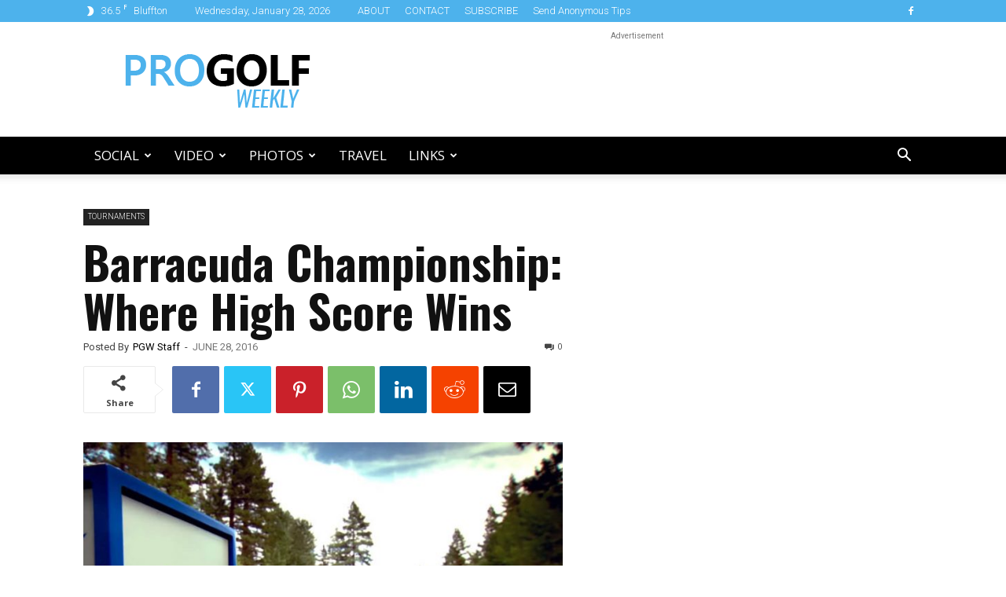

--- FILE ---
content_type: text/html; charset=UTF-8
request_url: https://progolfweekly.com/barracuda-championship-uses-points-scoring-format/
body_size: 35409
content:
<!doctype html >
<!--[if IE 8]>    <html class="ie8" lang="en"> <![endif]-->
<!--[if IE 9]>    <html class="ie9" lang="en"> <![endif]-->
<!--[if gt IE 8]><!--> <html lang="en"> <!--<![endif]-->
<head>
    
    <meta charset="UTF-8" />
    <meta name="viewport" content="width=device-width, initial-scale=1.0">
    <link rel="pingback" href="https://progolfweekly.com/xmlrpc.php" />
    <title>Barracuda Championship: Where High Score Wins - Pro Golf Weekly</title>
	<style>img:is([sizes="auto" i], [sizes^="auto," i]) { contain-intrinsic-size: 3000px 1500px }</style>
	<link rel="icon" type="image/png" href="https://progolfweekly.com/wp-content/uploads/2019/04/pgw-icon-bookmarklet.png"><link rel="apple-touch-icon" sizes="76x76" href="https://progolfweekly.com/wp-content/uploads/2019/04/pgw-icon-bookmark.png"/><link rel="apple-touch-icon" sizes="120x120" href="https://progolfweekly.com/wp-content/uploads/2019/04/pgw-icon-bookmark.png"/><link rel="apple-touch-icon" sizes="152x152" href="https://progolfweekly.com/wp-content/uploads/2019/04/pgw-icon-bookmark.png"/><link rel="apple-touch-icon" sizes="114x114" href="https://progolfweekly.com/wp-content/uploads/2019/04/pgw-icon-bookmark.png"/><link rel="apple-touch-icon" sizes="144x144" href="https://progolfweekly.com/wp-content/uploads/2019/04/pgw-icon-bookmark.png"/>
<!-- Open Graph Meta Tags generated by Blog2Social 860 - https://www.blog2social.com -->
<meta property="og:title" content="Barracuda Championship: Where High Score Wins"/>
<meta property="og:description" content="This week’s Barracuda Championship is the only PGA TOUR event that uses the Modified Stableford scoring format, which encourages aggressive play. Combine the "/>
<meta property="og:url" content="/barracuda-championship-uses-points-scoring-format/"/>
<meta property="og:image" content="https://progolfweekly.com/wp-content/uploads/2016/06/barracuda-promo.jpg"/>
<meta property="og:image:width" content="810" />
<meta property="og:image:height" content="456" />
<meta property="og:type" content="article"/>
<meta property="og:article:published_time" content="2016-06-28 07:00:06"/>
<meta property="og:article:modified_time" content="2016-06-27 23:57:16"/>
<meta property="og:article:tag" content="Barracuda Championship"/>
<meta property="og:article:tag" content="Scoring"/>
<!-- Open Graph Meta Tags generated by Blog2Social 860 - https://www.blog2social.com -->

<!-- Twitter Card generated by Blog2Social 860 - https://www.blog2social.com -->
<meta name="twitter:card" content="summary">
<meta name="twitter:title" content="Barracuda Championship: Where High Score Wins"/>
<meta name="twitter:description" content="This week’s Barracuda Championship is the only PGA TOUR event that uses the Modified Stableford scoring format, which encourages aggressive play. Combine the "/>
<meta name="twitter:image" content="https://progolfweekly.com/wp-content/uploads/2016/06/barracuda-promo.jpg"/>
<!-- Twitter Card generated by Blog2Social 860 - https://www.blog2social.com -->
<meta name="author" content="PGW Staff"/>
<meta name="description" content="This week’s Barracuda Championship is the only PGA TOUR event that uses the Modified Stableford scoring format, which encourages aggressive play. Combine the format with Reno’s altitude — which allows the ball to travel farther — and fans can expect to see plenty of birdies. Unlike traditional scoring methods, where&hellip;">
<meta name="robots" content="index, follow, max-snippet:-1, max-image-preview:large, max-video-preview:-1">
<link rel="canonical" href="https://progolfweekly.com/barracuda-championship-uses-points-scoring-format/">
<meta property="og:url" content="https://progolfweekly.com/barracuda-championship-uses-points-scoring-format/">
<meta property="og:site_name" content="Pro Golf Weekly">
<meta property="og:locale" content="en">
<meta property="og:type" content="article">
<meta property="article:author" content="https://facebook.com/progolfweekly">
<meta property="article:publisher" content="https://facebook.com/progolfweekly">
<meta property="article:section" content="Tournaments">
<meta property="article:tag" content="Barracuda Championship">
<meta property="article:tag" content="Scoring">
<meta property="og:title" content="Barracuda Championship: Where High Score Wins - Pro Golf Weekly">
<meta property="og:description" content="This week’s Barracuda Championship is the only PGA TOUR event that uses the Modified Stableford scoring format, which encourages aggressive play. Combine the format with Reno’s altitude — which allows the ball to travel farther — and fans can expect to see plenty of birdies. Unlike traditional scoring methods, where&hellip;">
<meta property="og:image" content="https://progolfweekly.com/wp-content/uploads/2016/06/barracuda-promo.jpg">
<meta property="og:image:secure_url" content="https://progolfweekly.com/wp-content/uploads/2016/06/barracuda-promo.jpg">
<meta property="og:image:width" content="810">
<meta property="og:image:height" content="456">
<meta name="twitter:card" content="summary_large_image">
<meta name="twitter:site" content="progolfweekly">
<meta name="twitter:creator" content="progolfweekly">
<meta name="twitter:title" content="Barracuda Championship: Where High Score Wins - Pro Golf Weekly">
<meta name="twitter:description" content="This week’s Barracuda Championship is the only PGA TOUR event that uses the Modified Stableford scoring format, which encourages aggressive play. Combine the format with Reno’s altitude — which allows the ball to travel farther — and fans can expect to see plenty of birdies. Unlike traditional scoring methods, where&hellip;">
<meta name="twitter:image" content="https://progolfweekly.com/wp-content/uploads/2016/06/barracuda-promo.jpg">
<link rel='dns-prefetch' href='//fonts.googleapis.com' />
<link rel="alternate" type="application/rss+xml" title="Pro Golf Weekly &raquo; Feed" href="https://progolfweekly.com/feed/" />
<link rel="alternate" type="application/rss+xml" title="Pro Golf Weekly &raquo; Comments Feed" href="https://progolfweekly.com/comments/feed/" />
<link rel="alternate" type="application/rss+xml" title="Pro Golf Weekly &raquo; Barracuda Championship: Where High Score Wins Comments Feed" href="https://progolfweekly.com/barracuda-championship-uses-points-scoring-format/feed/" />
<script type="text/javascript">
/* <![CDATA[ */
window._wpemojiSettings = {"baseUrl":"https:\/\/s.w.org\/images\/core\/emoji\/15.0.3\/72x72\/","ext":".png","svgUrl":"https:\/\/s.w.org\/images\/core\/emoji\/15.0.3\/svg\/","svgExt":".svg","source":{"concatemoji":"https:\/\/progolfweekly.com\/wp-includes\/js\/wp-emoji-release.min.js?ver=6.7.4"}};
/*! This file is auto-generated */
!function(i,n){var o,s,e;function c(e){try{var t={supportTests:e,timestamp:(new Date).valueOf()};sessionStorage.setItem(o,JSON.stringify(t))}catch(e){}}function p(e,t,n){e.clearRect(0,0,e.canvas.width,e.canvas.height),e.fillText(t,0,0);var t=new Uint32Array(e.getImageData(0,0,e.canvas.width,e.canvas.height).data),r=(e.clearRect(0,0,e.canvas.width,e.canvas.height),e.fillText(n,0,0),new Uint32Array(e.getImageData(0,0,e.canvas.width,e.canvas.height).data));return t.every(function(e,t){return e===r[t]})}function u(e,t,n){switch(t){case"flag":return n(e,"\ud83c\udff3\ufe0f\u200d\u26a7\ufe0f","\ud83c\udff3\ufe0f\u200b\u26a7\ufe0f")?!1:!n(e,"\ud83c\uddfa\ud83c\uddf3","\ud83c\uddfa\u200b\ud83c\uddf3")&&!n(e,"\ud83c\udff4\udb40\udc67\udb40\udc62\udb40\udc65\udb40\udc6e\udb40\udc67\udb40\udc7f","\ud83c\udff4\u200b\udb40\udc67\u200b\udb40\udc62\u200b\udb40\udc65\u200b\udb40\udc6e\u200b\udb40\udc67\u200b\udb40\udc7f");case"emoji":return!n(e,"\ud83d\udc26\u200d\u2b1b","\ud83d\udc26\u200b\u2b1b")}return!1}function f(e,t,n){var r="undefined"!=typeof WorkerGlobalScope&&self instanceof WorkerGlobalScope?new OffscreenCanvas(300,150):i.createElement("canvas"),a=r.getContext("2d",{willReadFrequently:!0}),o=(a.textBaseline="top",a.font="600 32px Arial",{});return e.forEach(function(e){o[e]=t(a,e,n)}),o}function t(e){var t=i.createElement("script");t.src=e,t.defer=!0,i.head.appendChild(t)}"undefined"!=typeof Promise&&(o="wpEmojiSettingsSupports",s=["flag","emoji"],n.supports={everything:!0,everythingExceptFlag:!0},e=new Promise(function(e){i.addEventListener("DOMContentLoaded",e,{once:!0})}),new Promise(function(t){var n=function(){try{var e=JSON.parse(sessionStorage.getItem(o));if("object"==typeof e&&"number"==typeof e.timestamp&&(new Date).valueOf()<e.timestamp+604800&&"object"==typeof e.supportTests)return e.supportTests}catch(e){}return null}();if(!n){if("undefined"!=typeof Worker&&"undefined"!=typeof OffscreenCanvas&&"undefined"!=typeof URL&&URL.createObjectURL&&"undefined"!=typeof Blob)try{var e="postMessage("+f.toString()+"("+[JSON.stringify(s),u.toString(),p.toString()].join(",")+"));",r=new Blob([e],{type:"text/javascript"}),a=new Worker(URL.createObjectURL(r),{name:"wpTestEmojiSupports"});return void(a.onmessage=function(e){c(n=e.data),a.terminate(),t(n)})}catch(e){}c(n=f(s,u,p))}t(n)}).then(function(e){for(var t in e)n.supports[t]=e[t],n.supports.everything=n.supports.everything&&n.supports[t],"flag"!==t&&(n.supports.everythingExceptFlag=n.supports.everythingExceptFlag&&n.supports[t]);n.supports.everythingExceptFlag=n.supports.everythingExceptFlag&&!n.supports.flag,n.DOMReady=!1,n.readyCallback=function(){n.DOMReady=!0}}).then(function(){return e}).then(function(){var e;n.supports.everything||(n.readyCallback(),(e=n.source||{}).concatemoji?t(e.concatemoji):e.wpemoji&&e.twemoji&&(t(e.twemoji),t(e.wpemoji)))}))}((window,document),window._wpemojiSettings);
/* ]]> */
</script>
<style id='wp-emoji-styles-inline-css' type='text/css'>

	img.wp-smiley, img.emoji {
		display: inline !important;
		border: none !important;
		box-shadow: none !important;
		height: 1em !important;
		width: 1em !important;
		margin: 0 0.07em !important;
		vertical-align: -0.1em !important;
		background: none !important;
		padding: 0 !important;
	}
</style>
<link rel='stylesheet' id='wp-block-library-css' href='https://progolfweekly.com/wp-includes/css/dist/block-library/style.min.css?ver=6.7.4' type='text/css' media='all' />
<style id='classic-theme-styles-inline-css' type='text/css'>
/*! This file is auto-generated */
.wp-block-button__link{color:#fff;background-color:#32373c;border-radius:9999px;box-shadow:none;text-decoration:none;padding:calc(.667em + 2px) calc(1.333em + 2px);font-size:1.125em}.wp-block-file__button{background:#32373c;color:#fff;text-decoration:none}
</style>
<style id='global-styles-inline-css' type='text/css'>
:root{--wp--preset--aspect-ratio--square: 1;--wp--preset--aspect-ratio--4-3: 4/3;--wp--preset--aspect-ratio--3-4: 3/4;--wp--preset--aspect-ratio--3-2: 3/2;--wp--preset--aspect-ratio--2-3: 2/3;--wp--preset--aspect-ratio--16-9: 16/9;--wp--preset--aspect-ratio--9-16: 9/16;--wp--preset--color--black: #000000;--wp--preset--color--cyan-bluish-gray: #abb8c3;--wp--preset--color--white: #ffffff;--wp--preset--color--pale-pink: #f78da7;--wp--preset--color--vivid-red: #cf2e2e;--wp--preset--color--luminous-vivid-orange: #ff6900;--wp--preset--color--luminous-vivid-amber: #fcb900;--wp--preset--color--light-green-cyan: #7bdcb5;--wp--preset--color--vivid-green-cyan: #00d084;--wp--preset--color--pale-cyan-blue: #8ed1fc;--wp--preset--color--vivid-cyan-blue: #0693e3;--wp--preset--color--vivid-purple: #9b51e0;--wp--preset--gradient--vivid-cyan-blue-to-vivid-purple: linear-gradient(135deg,rgba(6,147,227,1) 0%,rgb(155,81,224) 100%);--wp--preset--gradient--light-green-cyan-to-vivid-green-cyan: linear-gradient(135deg,rgb(122,220,180) 0%,rgb(0,208,130) 100%);--wp--preset--gradient--luminous-vivid-amber-to-luminous-vivid-orange: linear-gradient(135deg,rgba(252,185,0,1) 0%,rgba(255,105,0,1) 100%);--wp--preset--gradient--luminous-vivid-orange-to-vivid-red: linear-gradient(135deg,rgba(255,105,0,1) 0%,rgb(207,46,46) 100%);--wp--preset--gradient--very-light-gray-to-cyan-bluish-gray: linear-gradient(135deg,rgb(238,238,238) 0%,rgb(169,184,195) 100%);--wp--preset--gradient--cool-to-warm-spectrum: linear-gradient(135deg,rgb(74,234,220) 0%,rgb(151,120,209) 20%,rgb(207,42,186) 40%,rgb(238,44,130) 60%,rgb(251,105,98) 80%,rgb(254,248,76) 100%);--wp--preset--gradient--blush-light-purple: linear-gradient(135deg,rgb(255,206,236) 0%,rgb(152,150,240) 100%);--wp--preset--gradient--blush-bordeaux: linear-gradient(135deg,rgb(254,205,165) 0%,rgb(254,45,45) 50%,rgb(107,0,62) 100%);--wp--preset--gradient--luminous-dusk: linear-gradient(135deg,rgb(255,203,112) 0%,rgb(199,81,192) 50%,rgb(65,88,208) 100%);--wp--preset--gradient--pale-ocean: linear-gradient(135deg,rgb(255,245,203) 0%,rgb(182,227,212) 50%,rgb(51,167,181) 100%);--wp--preset--gradient--electric-grass: linear-gradient(135deg,rgb(202,248,128) 0%,rgb(113,206,126) 100%);--wp--preset--gradient--midnight: linear-gradient(135deg,rgb(2,3,129) 0%,rgb(40,116,252) 100%);--wp--preset--font-size--small: 11px;--wp--preset--font-size--medium: 20px;--wp--preset--font-size--large: 32px;--wp--preset--font-size--x-large: 42px;--wp--preset--font-size--regular: 15px;--wp--preset--font-size--larger: 50px;--wp--preset--spacing--20: 0.44rem;--wp--preset--spacing--30: 0.67rem;--wp--preset--spacing--40: 1rem;--wp--preset--spacing--50: 1.5rem;--wp--preset--spacing--60: 2.25rem;--wp--preset--spacing--70: 3.38rem;--wp--preset--spacing--80: 5.06rem;--wp--preset--shadow--natural: 6px 6px 9px rgba(0, 0, 0, 0.2);--wp--preset--shadow--deep: 12px 12px 50px rgba(0, 0, 0, 0.4);--wp--preset--shadow--sharp: 6px 6px 0px rgba(0, 0, 0, 0.2);--wp--preset--shadow--outlined: 6px 6px 0px -3px rgba(255, 255, 255, 1), 6px 6px rgba(0, 0, 0, 1);--wp--preset--shadow--crisp: 6px 6px 0px rgba(0, 0, 0, 1);}:where(.is-layout-flex){gap: 0.5em;}:where(.is-layout-grid){gap: 0.5em;}body .is-layout-flex{display: flex;}.is-layout-flex{flex-wrap: wrap;align-items: center;}.is-layout-flex > :is(*, div){margin: 0;}body .is-layout-grid{display: grid;}.is-layout-grid > :is(*, div){margin: 0;}:where(.wp-block-columns.is-layout-flex){gap: 2em;}:where(.wp-block-columns.is-layout-grid){gap: 2em;}:where(.wp-block-post-template.is-layout-flex){gap: 1.25em;}:where(.wp-block-post-template.is-layout-grid){gap: 1.25em;}.has-black-color{color: var(--wp--preset--color--black) !important;}.has-cyan-bluish-gray-color{color: var(--wp--preset--color--cyan-bluish-gray) !important;}.has-white-color{color: var(--wp--preset--color--white) !important;}.has-pale-pink-color{color: var(--wp--preset--color--pale-pink) !important;}.has-vivid-red-color{color: var(--wp--preset--color--vivid-red) !important;}.has-luminous-vivid-orange-color{color: var(--wp--preset--color--luminous-vivid-orange) !important;}.has-luminous-vivid-amber-color{color: var(--wp--preset--color--luminous-vivid-amber) !important;}.has-light-green-cyan-color{color: var(--wp--preset--color--light-green-cyan) !important;}.has-vivid-green-cyan-color{color: var(--wp--preset--color--vivid-green-cyan) !important;}.has-pale-cyan-blue-color{color: var(--wp--preset--color--pale-cyan-blue) !important;}.has-vivid-cyan-blue-color{color: var(--wp--preset--color--vivid-cyan-blue) !important;}.has-vivid-purple-color{color: var(--wp--preset--color--vivid-purple) !important;}.has-black-background-color{background-color: var(--wp--preset--color--black) !important;}.has-cyan-bluish-gray-background-color{background-color: var(--wp--preset--color--cyan-bluish-gray) !important;}.has-white-background-color{background-color: var(--wp--preset--color--white) !important;}.has-pale-pink-background-color{background-color: var(--wp--preset--color--pale-pink) !important;}.has-vivid-red-background-color{background-color: var(--wp--preset--color--vivid-red) !important;}.has-luminous-vivid-orange-background-color{background-color: var(--wp--preset--color--luminous-vivid-orange) !important;}.has-luminous-vivid-amber-background-color{background-color: var(--wp--preset--color--luminous-vivid-amber) !important;}.has-light-green-cyan-background-color{background-color: var(--wp--preset--color--light-green-cyan) !important;}.has-vivid-green-cyan-background-color{background-color: var(--wp--preset--color--vivid-green-cyan) !important;}.has-pale-cyan-blue-background-color{background-color: var(--wp--preset--color--pale-cyan-blue) !important;}.has-vivid-cyan-blue-background-color{background-color: var(--wp--preset--color--vivid-cyan-blue) !important;}.has-vivid-purple-background-color{background-color: var(--wp--preset--color--vivid-purple) !important;}.has-black-border-color{border-color: var(--wp--preset--color--black) !important;}.has-cyan-bluish-gray-border-color{border-color: var(--wp--preset--color--cyan-bluish-gray) !important;}.has-white-border-color{border-color: var(--wp--preset--color--white) !important;}.has-pale-pink-border-color{border-color: var(--wp--preset--color--pale-pink) !important;}.has-vivid-red-border-color{border-color: var(--wp--preset--color--vivid-red) !important;}.has-luminous-vivid-orange-border-color{border-color: var(--wp--preset--color--luminous-vivid-orange) !important;}.has-luminous-vivid-amber-border-color{border-color: var(--wp--preset--color--luminous-vivid-amber) !important;}.has-light-green-cyan-border-color{border-color: var(--wp--preset--color--light-green-cyan) !important;}.has-vivid-green-cyan-border-color{border-color: var(--wp--preset--color--vivid-green-cyan) !important;}.has-pale-cyan-blue-border-color{border-color: var(--wp--preset--color--pale-cyan-blue) !important;}.has-vivid-cyan-blue-border-color{border-color: var(--wp--preset--color--vivid-cyan-blue) !important;}.has-vivid-purple-border-color{border-color: var(--wp--preset--color--vivid-purple) !important;}.has-vivid-cyan-blue-to-vivid-purple-gradient-background{background: var(--wp--preset--gradient--vivid-cyan-blue-to-vivid-purple) !important;}.has-light-green-cyan-to-vivid-green-cyan-gradient-background{background: var(--wp--preset--gradient--light-green-cyan-to-vivid-green-cyan) !important;}.has-luminous-vivid-amber-to-luminous-vivid-orange-gradient-background{background: var(--wp--preset--gradient--luminous-vivid-amber-to-luminous-vivid-orange) !important;}.has-luminous-vivid-orange-to-vivid-red-gradient-background{background: var(--wp--preset--gradient--luminous-vivid-orange-to-vivid-red) !important;}.has-very-light-gray-to-cyan-bluish-gray-gradient-background{background: var(--wp--preset--gradient--very-light-gray-to-cyan-bluish-gray) !important;}.has-cool-to-warm-spectrum-gradient-background{background: var(--wp--preset--gradient--cool-to-warm-spectrum) !important;}.has-blush-light-purple-gradient-background{background: var(--wp--preset--gradient--blush-light-purple) !important;}.has-blush-bordeaux-gradient-background{background: var(--wp--preset--gradient--blush-bordeaux) !important;}.has-luminous-dusk-gradient-background{background: var(--wp--preset--gradient--luminous-dusk) !important;}.has-pale-ocean-gradient-background{background: var(--wp--preset--gradient--pale-ocean) !important;}.has-electric-grass-gradient-background{background: var(--wp--preset--gradient--electric-grass) !important;}.has-midnight-gradient-background{background: var(--wp--preset--gradient--midnight) !important;}.has-small-font-size{font-size: var(--wp--preset--font-size--small) !important;}.has-medium-font-size{font-size: var(--wp--preset--font-size--medium) !important;}.has-large-font-size{font-size: var(--wp--preset--font-size--large) !important;}.has-x-large-font-size{font-size: var(--wp--preset--font-size--x-large) !important;}
:where(.wp-block-post-template.is-layout-flex){gap: 1.25em;}:where(.wp-block-post-template.is-layout-grid){gap: 1.25em;}
:where(.wp-block-columns.is-layout-flex){gap: 2em;}:where(.wp-block-columns.is-layout-grid){gap: 2em;}
:root :where(.wp-block-pullquote){font-size: 1.5em;line-height: 1.6;}
</style>
<link rel='stylesheet' id='avatar-manager-css' href='https://progolfweekly.com/wp-content/plugins/avatar-manager/assets/css/avatar-manager.min.css?ver=1.2.1' type='text/css' media='all' />
<link rel='stylesheet' id='contact-form-7-css' href='https://progolfweekly.com/wp-content/plugins/contact-form-7/includes/css/styles.css?ver=6.0.6' type='text/css' media='all' />
<link rel='stylesheet' id='mks_shortcodes_fntawsm_css-css' href='https://progolfweekly.com/wp-content/plugins/meks-flexible-shortcodes/css/font-awesome/css/font-awesome.min.css?ver=1.3.8' type='text/css' media='screen' />
<link rel='stylesheet' id='mks_shortcodes_simple_line_icons-css' href='https://progolfweekly.com/wp-content/plugins/meks-flexible-shortcodes/css/simple-line/simple-line-icons.css?ver=1.3.8' type='text/css' media='screen' />
<link rel='stylesheet' id='mks_shortcodes_css-css' href='https://progolfweekly.com/wp-content/plugins/meks-flexible-shortcodes/css/style.css?ver=1.3.8' type='text/css' media='screen' />
<link rel='stylesheet' id='td-plugin-multi-purpose-css' href='https://progolfweekly.com/wp-content/plugins/td-composer/td-multi-purpose/style.css?ver=8505194c2950b1bf800079c503a07e37' type='text/css' media='all' />
<link crossorigin="anonymous" rel='stylesheet' id='google-fonts-style-css' href='https://fonts.googleapis.com/css?family=Roboto%3A400%2C600%2C700%2C300%2C500%7COpen+Sans%3A400%2C600%2C700%2C300%2C500%7CRaleway%3A400%2C300%2C500%2C600%2C700%7COswald%3A400%2C300%2C500%2C600%2C700&#038;display=swap&#038;ver=12.6.9' type='text/css' media='all' />
<link rel='stylesheet' id='meks-ads-widget-css' href='https://progolfweekly.com/wp-content/plugins/meks-easy-ads-widget/css/style.css?ver=2.0.9' type='text/css' media='all' />
<link rel='stylesheet' id='meks-author-widget-css' href='https://progolfweekly.com/wp-content/plugins/meks-smart-author-widget/css/style.css?ver=1.1.5' type='text/css' media='all' />
<link rel='stylesheet' id='wp-editor-comments-plus-dashicons-css-css' href='https://progolfweekly.com/wp-includes/css/dashicons.min.css?ver=6.7.4' type='text/css' media='all' />
<link rel='stylesheet' id='wp-editor-comments-plus-editor-buttons-css-css' href='https://progolfweekly.com/wp-includes/css/editor.min.css?ver=6.7.4' type='text/css' media='all' />
<link rel='stylesheet' id='td-theme-css' href='https://progolfweekly.com/wp-content/themes/Newspaper/style.css?ver=12.6.9' type='text/css' media='all' />
<style id='td-theme-inline-css' type='text/css'>@media (max-width:767px){.td-header-desktop-wrap{display:none}}@media (min-width:767px){.td-header-mobile-wrap{display:none}}</style>
<link rel='stylesheet' id='js_composer_front-css' href='https://progolfweekly.com/wp-content/plugins/js_composer/assets/css/js_composer.min.css?ver=7.9' type='text/css' media='all' />
<link rel='stylesheet' id='td-legacy-framework-front-style-css' href='https://progolfweekly.com/wp-content/plugins/td-composer/legacy/Newspaper/assets/css/td_legacy_main.css?ver=8505194c2950b1bf800079c503a07e37' type='text/css' media='all' />
<link rel='stylesheet' id='td-standard-pack-framework-front-style-css' href='https://progolfweekly.com/wp-content/plugins/td-standard-pack/Newspaper/assets/css/td_standard_pack_main.css?ver=1b3d5bf2c64738aa07b4643e31257da9' type='text/css' media='all' />
<link rel='stylesheet' id='tdb_style_cloud_templates_front-css' href='https://progolfweekly.com/wp-content/plugins/td-cloud-library/assets/css/tdb_main.css?ver=f6b4e4ee000751786489ff7d2b0c153a' type='text/css' media='all' />
<script type="text/javascript" src="https://progolfweekly.com/wp-includes/js/jquery/jquery.min.js?ver=3.7.1" id="jquery-core-js"></script>
<script type="text/javascript" src="https://progolfweekly.com/wp-includes/js/jquery/jquery-migrate.min.js?ver=3.4.1" id="jquery-migrate-js"></script>
<script type="text/javascript" src="https://progolfweekly.com/wp-content/plugins/avatar-manager/assets/js/avatar-manager.min.js?ver=1.2.1" id="avatar-manager-js"></script>
<script type="text/javascript" src="https://progolfweekly.com/wp-includes/js/underscore.min.js?ver=1.13.7" id="underscore-js"></script>
<script type="text/javascript" src="https://progolfweekly.com/wp-includes/js/backbone.min.js?ver=1.6.0" id="backbone-js"></script>
<script type="text/javascript" id="wp-editor-comments-plus-plugin-script-js-extra">
/* <![CDATA[ */
var wpecpGlobals = "{\"ajaxUrl\":\"https:\\\/\\\/progolfweekly.com\\\/wp-admin\\\/admin-ajax.php\",\"editorStyles\":\"https:\\\/\\\/progolfweekly.com\\\/wp-includes\\\/js\\\/tinymce\\\/skins\\\/wordpress\\\/wp-content.css\",\"optionUpdateDelay\":2000,\"addCommentAction\":\"wpecp_add_comment\",\"updateCommentAction\":\"wpecp_update_comment\",\"editingExpiration\":\"\",\"wpecp_plugins\":\"charmap,colorpicker,compat3x,directionality,fullscreen,hr,image,lists,paste,tabfocus,textcolor,wordpress,wpautoresize,wpdialogs,wpeditimage,wpemoji,wplink,wpview\",\"wpecp_show_toolbars\":true,\"wpecp_toolbar1\":\"bold italic strikethrough bullist numlist blockquote hr alignleft aligncenter alignright image link unlink wp_more spellchecker wp_adv\",\"wpecp_toolbar2\":\"formatselect underline alignjustify forecolor pastetext removeformat charmap outdent indent undo redo wp_help\",\"wpecp_toolbar3\":false,\"wpecp_toolbar4\":false,\"wpecp_css_button\":\"wpecp-button\",\"wpecp_css_edit_button\":\"wpecp-edit-comment\",\"wpecp_css_reply_button\":\"wpecp-reply-comment\",\"wpecp_css_submit_button\":\"wpecp-submit-comment\",\"wpecp_css_edit_container\":\"wpecp-edit-container\",\"wpecp_css_submit_edit_button\":\"wpecp-submit-edit\",\"wpecp_css_cancel_edit_button\":\"wpecp-cancel-edit\",\"wpecp_css_comment_reply_button\":\"comment-reply-link\",\"wpecp_css_edit\":\"wpecp-edit\",\"wpecp_css_editor\":\"wpecp-editor\",\"wpecp_css_comment_content\":\"wpecp_comment_content\",\"wpecp_css_post_id\":\"wpecp_comment_id\",\"wpecp_css_comment_id\":\"wpecp_comment_id\",\"wpecp_css_nonce\":\"wpecp_nonce\",\"wpecp_css_button_custom\":\"\",\"wpecp_css_reply_button_custom\":\"\",\"wpecp_css_edit_button_custom\":\"\",\"wpecp_css_submit_button_custom\":\"\",\"wpecp_css_cancel_button_custom\":\"\",\"wpecp_id_comments\":\"#comments\",\"wpecp_id_respond\":\"#respond\",\"wpecp_id_comment_form\":\"#commentform\",\"wpecp_id_comment_textarea\":\"#comment\",\"wpecp_id_comment_reply\":\"comment-reply-link\",\"wpecp_id_cancel_comment_reply\":\"#cancel-comment-reply-link\",\"wpecp_id_submit_comment\":\"#submit\"}";
/* ]]> */
</script>
<script type="text/javascript" src="https://progolfweekly.com/wp-content/plugins/wp-editor-comments-plus/dist/assets/wpEditorCommentsPlus.js?ver=1.1.4" id="wp-editor-comments-plus-plugin-script-js"></script>
<script></script><link rel="https://api.w.org/" href="https://progolfweekly.com/wp-json/" /><link rel="alternate" title="JSON" type="application/json" href="https://progolfweekly.com/wp-json/wp/v2/posts/3669" /><link rel="EditURI" type="application/rsd+xml" title="RSD" href="https://progolfweekly.com/xmlrpc.php?rsd" />
<meta name="generator" content="WordPress 6.7.4" />
<link rel='shortlink' href='https://progolfweekly.com/?p=3669' />
<link rel="alternate" title="oEmbed (JSON)" type="application/json+oembed" href="https://progolfweekly.com/wp-json/oembed/1.0/embed?url=https%3A%2F%2Fprogolfweekly.com%2Fbarracuda-championship-uses-points-scoring-format%2F" />
<link rel="alternate" title="oEmbed (XML)" type="text/xml+oembed" href="https://progolfweekly.com/wp-json/oembed/1.0/embed?url=https%3A%2F%2Fprogolfweekly.com%2Fbarracuda-championship-uses-points-scoring-format%2F&#038;format=xml" />
<!-- Metadata generated with the Open Graph Protocol Framework plugin 2.0.0 - https://wordpress.org/plugins/open-graph-protocol-framework/ - https://www.itthinx.com/plugins/open-graph-protocol/ --><meta property="og:title" content="Barracuda Championship: Where High Score Wins" />
<meta property="og:locale" content="en" />
<meta property="og:type" content="article" />
<meta property="og:image" content="https://progolfweekly.com/wp-content/uploads/2016/06/barracuda-promo.jpg" />
<meta property="og:image:url" content="https://progolfweekly.com/wp-content/uploads/2016/06/barracuda-promo.jpg" />
<meta property="og:image:secure_url" content="https://progolfweekly.com/wp-content/uploads/2016/06/barracuda-promo.jpg" />
<meta property="og:image:width" content="810" />
<meta property="og:image:height" content="456" />
<meta property="og:image:alt" content="The Barracuda Championship is the only PGA Tour event which uses a points scoring format. Credit: Barracuda Championship" />
<meta property="og:url" content="https://progolfweekly.com/barracuda-championship-uses-points-scoring-format/" />
<meta property="og:site_name" content="Pro Golf Weekly" />
<meta property="og:description" content="This week’s Barracuda Championship is the only PGA TOUR event that uses the Modified Stableford scoring format, which encourages aggressive play. Combine the format with Reno’s altitude — which allows the ball to travel farther — and fans can expect to see plenty of birdies. Unlike traditional scoring methods, where the aim is to have &hellip;" />
    <script>
        window.tdb_global_vars = {"wpRestUrl":"https:\/\/progolfweekly.com\/wp-json\/","permalinkStructure":"\/%postname%\/"};
        window.tdb_p_autoload_vars = {"isAjax":false,"isAdminBarShowing":false,"autoloadStatus":"off","origPostEditUrl":null};
    </script>
    
    <style id="tdb-global-colors">:root{--accent-color:#fff}</style>

    
	<meta name="generator" content="Powered by WPBakery Page Builder - drag and drop page builder for WordPress."/>
<link rel="amphtml" href="https://progolfweekly.com/barracuda-championship-uses-points-scoring-format/?amp=1">
<!-- JS generated by theme -->

<script type="text/javascript" id="td-generated-header-js">
    
    

	    var tdBlocksArray = []; //here we store all the items for the current page

	    // td_block class - each ajax block uses a object of this class for requests
	    function tdBlock() {
		    this.id = '';
		    this.block_type = 1; //block type id (1-234 etc)
		    this.atts = '';
		    this.td_column_number = '';
		    this.td_current_page = 1; //
		    this.post_count = 0; //from wp
		    this.found_posts = 0; //from wp
		    this.max_num_pages = 0; //from wp
		    this.td_filter_value = ''; //current live filter value
		    this.is_ajax_running = false;
		    this.td_user_action = ''; // load more or infinite loader (used by the animation)
		    this.header_color = '';
		    this.ajax_pagination_infinite_stop = ''; //show load more at page x
	    }

        // td_js_generator - mini detector
        ( function () {
            var htmlTag = document.getElementsByTagName("html")[0];

	        if ( navigator.userAgent.indexOf("MSIE 10.0") > -1 ) {
                htmlTag.className += ' ie10';
            }

            if ( !!navigator.userAgent.match(/Trident.*rv\:11\./) ) {
                htmlTag.className += ' ie11';
            }

	        if ( navigator.userAgent.indexOf("Edge") > -1 ) {
                htmlTag.className += ' ieEdge';
            }

            if ( /(iPad|iPhone|iPod)/g.test(navigator.userAgent) ) {
                htmlTag.className += ' td-md-is-ios';
            }

            var user_agent = navigator.userAgent.toLowerCase();
            if ( user_agent.indexOf("android") > -1 ) {
                htmlTag.className += ' td-md-is-android';
            }

            if ( -1 !== navigator.userAgent.indexOf('Mac OS X')  ) {
                htmlTag.className += ' td-md-is-os-x';
            }

            if ( /chrom(e|ium)/.test(navigator.userAgent.toLowerCase()) ) {
               htmlTag.className += ' td-md-is-chrome';
            }

            if ( -1 !== navigator.userAgent.indexOf('Firefox') ) {
                htmlTag.className += ' td-md-is-firefox';
            }

            if ( -1 !== navigator.userAgent.indexOf('Safari') && -1 === navigator.userAgent.indexOf('Chrome') ) {
                htmlTag.className += ' td-md-is-safari';
            }

            if( -1 !== navigator.userAgent.indexOf('IEMobile') ){
                htmlTag.className += ' td-md-is-iemobile';
            }

        })();

        var tdLocalCache = {};

        ( function () {
            "use strict";

            tdLocalCache = {
                data: {},
                remove: function (resource_id) {
                    delete tdLocalCache.data[resource_id];
                },
                exist: function (resource_id) {
                    return tdLocalCache.data.hasOwnProperty(resource_id) && tdLocalCache.data[resource_id] !== null;
                },
                get: function (resource_id) {
                    return tdLocalCache.data[resource_id];
                },
                set: function (resource_id, cachedData) {
                    tdLocalCache.remove(resource_id);
                    tdLocalCache.data[resource_id] = cachedData;
                }
            };
        })();

    
    
var td_viewport_interval_list=[{"limitBottom":767,"sidebarWidth":228},{"limitBottom":1018,"sidebarWidth":300},{"limitBottom":1140,"sidebarWidth":324}];
var td_animation_stack_effect="type0";
var tds_animation_stack=true;
var td_animation_stack_specific_selectors=".entry-thumb, img, .td-lazy-img";
var td_animation_stack_general_selectors=".td-animation-stack img, .td-animation-stack .entry-thumb, .post img, .td-animation-stack .td-lazy-img";
var tds_general_modal_image="yes";
var tdc_is_installed="yes";
var td_ajax_url="https:\/\/progolfweekly.com\/wp-admin\/admin-ajax.php?td_theme_name=Newspaper&v=12.6.9";
var td_get_template_directory_uri="https:\/\/progolfweekly.com\/wp-content\/plugins\/td-composer\/legacy\/common";
var tds_snap_menu="";
var tds_logo_on_sticky="";
var tds_header_style="";
var td_please_wait="Please wait...";
var td_email_user_pass_incorrect="User or password incorrect!";
var td_email_user_incorrect="Email or username incorrect!";
var td_email_incorrect="Email incorrect!";
var td_user_incorrect="Username incorrect!";
var td_email_user_empty="Email or username empty!";
var td_pass_empty="Pass empty!";
var td_pass_pattern_incorrect="Invalid Pass Pattern!";
var td_retype_pass_incorrect="Retyped Pass incorrect!";
var tds_more_articles_on_post_enable="show";
var tds_more_articles_on_post_time_to_wait="";
var tds_more_articles_on_post_pages_distance_from_top=0;
var tds_captcha="";
var tds_theme_color_site_wide="#4db2ec";
var tds_smart_sidebar="enabled";
var tdThemeName="Newspaper";
var tdThemeNameWl="Newspaper";
var td_magnific_popup_translation_tPrev="Previous (Left arrow key)";
var td_magnific_popup_translation_tNext="Next (Right arrow key)";
var td_magnific_popup_translation_tCounter="%curr% of %total%";
var td_magnific_popup_translation_ajax_tError="The content from %url% could not be loaded.";
var td_magnific_popup_translation_image_tError="The image #%curr% could not be loaded.";
var tdBlockNonce="5654a6e59a";
var tdMobileMenu="enabled";
var tdMobileSearch="enabled";
var tdDateNamesI18n={"month_names":["January","February","March","April","May","June","July","August","September","October","November","December"],"month_names_short":["Jan","Feb","Mar","Apr","May","Jun","Jul","Aug","Sep","Oct","Nov","Dec"],"day_names":["Sunday","Monday","Tuesday","Wednesday","Thursday","Friday","Saturday"],"day_names_short":["Sun","Mon","Tue","Wed","Thu","Fri","Sat"]};
var tdb_modal_confirm="Save";
var tdb_modal_cancel="Cancel";
var tdb_modal_confirm_alt="Yes";
var tdb_modal_cancel_alt="No";
var td_deploy_mode="deploy";
var td_ad_background_click_link="";
var td_ad_background_click_target="";
</script>


<!-- Header style compiled by theme -->

<style>ul.sf-menu>.menu-item>a{font-family:"Open Sans";font-size:17px;font-weight:normal}.sf-menu ul .menu-item a{font-family:"Open Sans";font-size:15px;font-weight:normal}#td-mobile-nav,#td-mobile-nav .wpb_button,.td-search-wrap-mob{font-family:Roboto}.td-page-title,.td-category-title-holder .td-page-title{font-family:Roboto;font-size:44px;font-weight:600}.td-page-content h2,.wpb_text_column h2{font-family:Roboto;font-size:34px;font-weight:600;text-transform:uppercase}.td-page-content h3,.wpb_text_column h3{font-family:Roboto;font-size:30px;font-weight:600;text-transform:uppercase}.td-page-content h4,.wpb_text_column h4{font-family:Roboto;font-size:26px;font-weight:600;text-transform:uppercase}.td-page-content h5,.wpb_text_column h5{font-family:Roboto;font-size:22px;font-weight:600;text-transform:uppercase}body,p{font-family:Roboto}.td-header-wrap .td-header-top-menu-full,.td-header-wrap .top-header-menu .sub-menu,.tdm-header-style-1.td-header-wrap .td-header-top-menu-full,.tdm-header-style-1.td-header-wrap .top-header-menu .sub-menu,.tdm-header-style-2.td-header-wrap .td-header-top-menu-full,.tdm-header-style-2.td-header-wrap .top-header-menu .sub-menu,.tdm-header-style-3.td-header-wrap .td-header-top-menu-full,.tdm-header-style-3.td-header-wrap .top-header-menu .sub-menu{background-color:#4db2ec}.td-header-style-8 .td-header-top-menu-full{background-color:transparent}.td-header-style-8 .td-header-top-menu-full .td-header-top-menu{background-color:#4db2ec;padding-left:15px;padding-right:15px}.td-header-wrap .td-header-top-menu-full .td-header-top-menu,.td-header-wrap .td-header-top-menu-full{border-bottom:none}.top-header-menu .current-menu-item>a,.top-header-menu .current-menu-ancestor>a,.top-header-menu .current-category-ancestor>a,.top-header-menu li a:hover,.td-header-sp-top-widget .td-icon-search:hover{color:#000000}.td-header-wrap .td-header-sp-top-widget .td-icon-font,.td-header-style-7 .td-header-top-menu .td-social-icon-wrap .td-icon-font{color:#ffffff}.td-header-wrap .td-header-sp-top-widget i.td-icon-font:hover{color:#000000}.td-header-wrap .td-header-menu-wrap-full,.td-header-menu-wrap.td-affix,.td-header-style-3 .td-header-main-menu,.td-header-style-3 .td-affix .td-header-main-menu,.td-header-style-4 .td-header-main-menu,.td-header-style-4 .td-affix .td-header-main-menu,.td-header-style-8 .td-header-menu-wrap.td-affix,.td-header-style-8 .td-header-top-menu-full{background-color:#000000}.td-boxed-layout .td-header-style-3 .td-header-menu-wrap,.td-boxed-layout .td-header-style-4 .td-header-menu-wrap,.td-header-style-3 .td_stretch_content .td-header-menu-wrap,.td-header-style-4 .td_stretch_content .td-header-menu-wrap{background-color:#000000!important}@media (min-width:1019px){.td-header-style-1 .td-header-sp-recs,.td-header-style-1 .td-header-sp-logo{margin-bottom:28px}}@media (min-width:768px) and (max-width:1018px){.td-header-style-1 .td-header-sp-recs,.td-header-style-1 .td-header-sp-logo{margin-bottom:14px}}.td-header-style-7 .td-header-top-menu{border-bottom:none}.sf-menu>.current-menu-item>a:after,.sf-menu>.current-menu-ancestor>a:after,.sf-menu>.current-category-ancestor>a:after,.sf-menu>li:hover>a:after,.sf-menu>.sfHover>a:after,.td_block_mega_menu .td-next-prev-wrap a:hover,.td-mega-span .td-post-category:hover,.td-header-wrap .black-menu .sf-menu>li>a:hover,.td-header-wrap .black-menu .sf-menu>.current-menu-ancestor>a,.td-header-wrap .black-menu .sf-menu>.sfHover>a,.td-header-wrap .black-menu .sf-menu>.current-menu-item>a,.td-header-wrap .black-menu .sf-menu>.current-menu-ancestor>a,.td-header-wrap .black-menu .sf-menu>.current-category-ancestor>a,.tdm-menu-active-style5 .tdm-header .td-header-menu-wrap .sf-menu>.current-menu-item>a,.tdm-menu-active-style5 .tdm-header .td-header-menu-wrap .sf-menu>.current-menu-ancestor>a,.tdm-menu-active-style5 .tdm-header .td-header-menu-wrap .sf-menu>.current-category-ancestor>a,.tdm-menu-active-style5 .tdm-header .td-header-menu-wrap .sf-menu>li>a:hover,.tdm-menu-active-style5 .tdm-header .td-header-menu-wrap .sf-menu>.sfHover>a{background-color:#4db2ec}.td_block_mega_menu .td-next-prev-wrap a:hover,.tdm-menu-active-style4 .tdm-header .sf-menu>.current-menu-item>a,.tdm-menu-active-style4 .tdm-header .sf-menu>.current-menu-ancestor>a,.tdm-menu-active-style4 .tdm-header .sf-menu>.current-category-ancestor>a,.tdm-menu-active-style4 .tdm-header .sf-menu>li>a:hover,.tdm-menu-active-style4 .tdm-header .sf-menu>.sfHover>a{border-color:#4db2ec}.header-search-wrap .td-drop-down-search:before{border-color:transparent transparent #4db2ec transparent}.td_mega_menu_sub_cats .cur-sub-cat,.td_mod_mega_menu:hover .entry-title a,.td-theme-wrap .sf-menu ul .td-menu-item>a:hover,.td-theme-wrap .sf-menu ul .sfHover>a,.td-theme-wrap .sf-menu ul .current-menu-ancestor>a,.td-theme-wrap .sf-menu ul .current-category-ancestor>a,.td-theme-wrap .sf-menu ul .current-menu-item>a,.tdm-menu-active-style3 .tdm-header.td-header-wrap .sf-menu>.current-menu-item>a,.tdm-menu-active-style3 .tdm-header.td-header-wrap .sf-menu>.current-menu-ancestor>a,.tdm-menu-active-style3 .tdm-header.td-header-wrap .sf-menu>.current-category-ancestor>a,.tdm-menu-active-style3 .tdm-header.td-header-wrap .sf-menu>li>a:hover,.tdm-menu-active-style3 .tdm-header.td-header-wrap .sf-menu>.sfHover>a{color:#4db2ec}.td-header-wrap .td-header-menu-wrap .sf-menu>li>a,.td-header-wrap .td-header-menu-social .td-social-icon-wrap a,.td-header-style-4 .td-header-menu-social .td-social-icon-wrap i,.td-header-style-5 .td-header-menu-social .td-social-icon-wrap i,.td-header-style-6 .td-header-menu-social .td-social-icon-wrap i,.td-header-style-12 .td-header-menu-social .td-social-icon-wrap i,.td-header-wrap .header-search-wrap #td-header-search-button .td-icon-search{color:#ffffff}.td-header-wrap .td-header-menu-social+.td-search-wrapper #td-header-search-button:before{background-color:#ffffff}ul.sf-menu>.td-menu-item>a,.td-theme-wrap .td-header-menu-social{font-family:"Open Sans";font-size:17px;font-weight:normal}.sf-menu ul .td-menu-item a{font-family:"Open Sans";font-size:15px;font-weight:normal}.post blockquote p,.page blockquote p{color:#2b2b2b}.post .td_quote_box,.page .td_quote_box{border-color:#2b2b2b}.block-title>span,.block-title>a,.widgettitle,body .td-trending-now-title,.wpb_tabs li a,.vc_tta-container .vc_tta-color-grey.vc_tta-tabs-position-top.vc_tta-style-classic .vc_tta-tabs-container .vc_tta-tab>a,.td-theme-wrap .td-related-title a,.woocommerce div.product .woocommerce-tabs ul.tabs li a,.woocommerce .product .products h2:not(.woocommerce-loop-product__title),.td-theme-wrap .td-block-title{text-transform:uppercase}.td_module_wrap .td-post-author-name a{font-family:Roboto;font-size:11px;font-style:normal;font-weight:300;text-transform:uppercase}.td-post-date .entry-date{font-family:Roboto;font-size:11px;font-weight:300;text-transform:uppercase}.td-big-grid-meta .td-post-category,.td_module_wrap .td-post-category,.td-module-image .td-post-category{font-family:Roboto;font-size:11px;font-weight:300;text-transform:uppercase}.top-header-menu>li>a,.td-weather-top-widget .td-weather-now .td-big-degrees,.td-weather-top-widget .td-weather-header .td-weather-city,.td-header-sp-top-menu .td_data_time{font-family:Roboto;font-size:13px;font-weight:300}.td-excerpt,.td_module_14 .td-excerpt{font-family:Roboto;font-size:12px;font-weight:normal}.td_module_wrap .td-module-title{font-family:Roboto}.td_module_3 .td-module-title{font-family:Roboto;font-size:22px;line-height:22px;font-weight:600}.td_module_4 .td-module-title{font-family:Roboto;font-size:22px;line-height:22px;font-weight:600}.td_module_6 .td-module-title{font-family:Roboto;font-size:15px;line-height:18px;font-weight:500}.td_module_10 .td-module-title{font-family:Roboto;font-size:24px;line-height:25px;font-weight:600}.td_module_11 .td-module-title{font-family:Roboto;font-size:23px;line-height:25px;font-weight:600}.td_module_18 .td-module-title{font-family:Roboto;font-size:40px;font-weight:bold}.td_module_19 .td-module-title{font-family:Raleway;font-size:36px;font-weight:600}.td_module_mx8 .td-module-title{font-family:Roboto;font-size:38px;line-height:38px;font-weight:bold}.td_module_mx15 .td-module-title{font-family:Georgia,Times,"Times New Roman",serif;font-size:20px;font-weight:bold}.td_module_mx19 .td-module-title{font-family:"Helvetica Neue",Helvetica,Arial,sans-serif;font-size:60px;line-height:30px;font-weight:bold}.td_module_mx23 .td-module-title{font-family:Roboto;font-size:44px}.td_module_mx25 .td-module-title{font-family:Roboto;font-size:32px;line-height:24px;font-weight:normal}.post .td-post-header .entry-title{font-family:Roboto}.td-post-template-default .td-post-header .entry-title{font-family:Oswald;font-size:58px;line-height:62px;font-weight:900}.td-post-template-3 .td-post-header .entry-title{font-family:Roboto;font-size:56px;font-weight:900}.td-post-template-5 .td-post-header .entry-title{font-family:Roboto;font-size:56px;line-height:52px;font-weight:900}.td-post-content p,.td-post-content{font-family:Roboto;font-size:19px;line-height:25px;font-weight:300}.post blockquote p,.page blockquote p,.td-post-text-content blockquote p{font-family:Roboto;font-size:18px;font-style:italic;font-weight:normal;text-transform:none}.post .td_quote_box p,.page .td_quote_box p{font-family:Roboto;font-size:18px;font-style:italic;font-weight:normal;text-transform:none}.post .td_pull_quote p,.page .td_pull_quote p,.post .wp-block-pullquote blockquote p,.page .wp-block-pullquote blockquote p{font-family:Roboto;font-size:18px;font-style:italic;font-weight:normal;text-transform:none}.td-post-content li{font-size:18px}.td-post-content h2{font-family:Roboto;font-size:32px;font-weight:600;text-transform:uppercase}.td-post-content h3{font-family:Roboto;font-size:31px;font-weight:600;text-transform:uppercase}.td-post-content h4{font-family:Roboto;font-size:28px;font-weight:600;text-transform:uppercase}.td-post-content h5{font-family:Roboto;font-size:25px;font-weight:600}.post .td-category a{font-family:Roboto;font-size:10px;line-height:14px;font-weight:300;text-transform:uppercase}.post header .td-post-author-name,.post header .td-post-author-name a{font-family:Roboto;font-size:13px;font-weight:normal}.post header .td-post-date .entry-date{font-family:Roboto;font-size:13px;font-weight:normal}.post .td-post-source-tags a,.post .td-post-source-tags span{font-family:Roboto;font-size:13px;font-weight:normal}.post .td-post-next-prev-content span{font-family:Roboto;font-size:14px;font-weight:normal;text-transform:uppercase}.post .author-box-wrap .td-author-name a{font-family:Roboto;font-size:15px;font-weight:500}.post .author-box-wrap .td-author-description{font-family:Roboto;font-size:13px;font-weight:normal}.wp-caption-text,.wp-caption-dd,.wp-block-image figcaption{font-family:Roboto;font-size:13px;font-weight:normal}.td-post-template-default .td-post-sub-title,.td-post-template-1 .td-post-sub-title,.td-post-template-4 .td-post-sub-title,.td-post-template-5 .td-post-sub-title,.td-post-template-9 .td-post-sub-title,.td-post-template-10 .td-post-sub-title,.td-post-template-11 .td-post-sub-title{font-family:Roboto;font-size:22px;line-height:34px;font-style:italic;font-weight:500}.td-post-template-2 .td-post-sub-title,.td-post-template-3 .td-post-sub-title,.td-post-template-6 .td-post-sub-title,.td-post-template-7 .td-post-sub-title,.td-post-template-8 .td-post-sub-title{font-style:italic}.footer-text-wrap{font-family:Roboto;font-size:14px;font-weight:normal}.td-sub-footer-copy{font-family:Roboto;font-size:13px;font-weight:normal}.entry-crumbs a,.entry-crumbs span,#bbpress-forums .bbp-breadcrumb a,#bbpress-forums .bbp-breadcrumb .bbp-breadcrumb-current{font-family:Roboto;font-size:11px;font-weight:normal;text-transform:uppercase}input[type="submit"],.td-read-more a,.vc_btn,.woocommerce a.button,.woocommerce button.button,.woocommerce #respond input#submit{font-family:Roboto;font-size:11px;font-weight:300;text-transform:uppercase}ul.sf-menu>.menu-item>a{font-family:"Open Sans";font-size:17px;font-weight:normal}.sf-menu ul .menu-item a{font-family:"Open Sans";font-size:15px;font-weight:normal}#td-mobile-nav,#td-mobile-nav .wpb_button,.td-search-wrap-mob{font-family:Roboto}.td-page-title,.td-category-title-holder .td-page-title{font-family:Roboto;font-size:44px;font-weight:600}.td-page-content h2,.wpb_text_column h2{font-family:Roboto;font-size:34px;font-weight:600;text-transform:uppercase}.td-page-content h3,.wpb_text_column h3{font-family:Roboto;font-size:30px;font-weight:600;text-transform:uppercase}.td-page-content h4,.wpb_text_column h4{font-family:Roboto;font-size:26px;font-weight:600;text-transform:uppercase}.td-page-content h5,.wpb_text_column h5{font-family:Roboto;font-size:22px;font-weight:600;text-transform:uppercase}body,p{font-family:Roboto}.td-header-wrap .td-header-top-menu-full,.td-header-wrap .top-header-menu .sub-menu,.tdm-header-style-1.td-header-wrap .td-header-top-menu-full,.tdm-header-style-1.td-header-wrap .top-header-menu .sub-menu,.tdm-header-style-2.td-header-wrap .td-header-top-menu-full,.tdm-header-style-2.td-header-wrap .top-header-menu .sub-menu,.tdm-header-style-3.td-header-wrap .td-header-top-menu-full,.tdm-header-style-3.td-header-wrap .top-header-menu .sub-menu{background-color:#4db2ec}.td-header-style-8 .td-header-top-menu-full{background-color:transparent}.td-header-style-8 .td-header-top-menu-full .td-header-top-menu{background-color:#4db2ec;padding-left:15px;padding-right:15px}.td-header-wrap .td-header-top-menu-full .td-header-top-menu,.td-header-wrap .td-header-top-menu-full{border-bottom:none}.top-header-menu .current-menu-item>a,.top-header-menu .current-menu-ancestor>a,.top-header-menu .current-category-ancestor>a,.top-header-menu li a:hover,.td-header-sp-top-widget .td-icon-search:hover{color:#000000}.td-header-wrap .td-header-sp-top-widget .td-icon-font,.td-header-style-7 .td-header-top-menu .td-social-icon-wrap .td-icon-font{color:#ffffff}.td-header-wrap .td-header-sp-top-widget i.td-icon-font:hover{color:#000000}.td-header-wrap .td-header-menu-wrap-full,.td-header-menu-wrap.td-affix,.td-header-style-3 .td-header-main-menu,.td-header-style-3 .td-affix .td-header-main-menu,.td-header-style-4 .td-header-main-menu,.td-header-style-4 .td-affix .td-header-main-menu,.td-header-style-8 .td-header-menu-wrap.td-affix,.td-header-style-8 .td-header-top-menu-full{background-color:#000000}.td-boxed-layout .td-header-style-3 .td-header-menu-wrap,.td-boxed-layout .td-header-style-4 .td-header-menu-wrap,.td-header-style-3 .td_stretch_content .td-header-menu-wrap,.td-header-style-4 .td_stretch_content .td-header-menu-wrap{background-color:#000000!important}@media (min-width:1019px){.td-header-style-1 .td-header-sp-recs,.td-header-style-1 .td-header-sp-logo{margin-bottom:28px}}@media (min-width:768px) and (max-width:1018px){.td-header-style-1 .td-header-sp-recs,.td-header-style-1 .td-header-sp-logo{margin-bottom:14px}}.td-header-style-7 .td-header-top-menu{border-bottom:none}.sf-menu>.current-menu-item>a:after,.sf-menu>.current-menu-ancestor>a:after,.sf-menu>.current-category-ancestor>a:after,.sf-menu>li:hover>a:after,.sf-menu>.sfHover>a:after,.td_block_mega_menu .td-next-prev-wrap a:hover,.td-mega-span .td-post-category:hover,.td-header-wrap .black-menu .sf-menu>li>a:hover,.td-header-wrap .black-menu .sf-menu>.current-menu-ancestor>a,.td-header-wrap .black-menu .sf-menu>.sfHover>a,.td-header-wrap .black-menu .sf-menu>.current-menu-item>a,.td-header-wrap .black-menu .sf-menu>.current-menu-ancestor>a,.td-header-wrap .black-menu .sf-menu>.current-category-ancestor>a,.tdm-menu-active-style5 .tdm-header .td-header-menu-wrap .sf-menu>.current-menu-item>a,.tdm-menu-active-style5 .tdm-header .td-header-menu-wrap .sf-menu>.current-menu-ancestor>a,.tdm-menu-active-style5 .tdm-header .td-header-menu-wrap .sf-menu>.current-category-ancestor>a,.tdm-menu-active-style5 .tdm-header .td-header-menu-wrap .sf-menu>li>a:hover,.tdm-menu-active-style5 .tdm-header .td-header-menu-wrap .sf-menu>.sfHover>a{background-color:#4db2ec}.td_block_mega_menu .td-next-prev-wrap a:hover,.tdm-menu-active-style4 .tdm-header .sf-menu>.current-menu-item>a,.tdm-menu-active-style4 .tdm-header .sf-menu>.current-menu-ancestor>a,.tdm-menu-active-style4 .tdm-header .sf-menu>.current-category-ancestor>a,.tdm-menu-active-style4 .tdm-header .sf-menu>li>a:hover,.tdm-menu-active-style4 .tdm-header .sf-menu>.sfHover>a{border-color:#4db2ec}.header-search-wrap .td-drop-down-search:before{border-color:transparent transparent #4db2ec transparent}.td_mega_menu_sub_cats .cur-sub-cat,.td_mod_mega_menu:hover .entry-title a,.td-theme-wrap .sf-menu ul .td-menu-item>a:hover,.td-theme-wrap .sf-menu ul .sfHover>a,.td-theme-wrap .sf-menu ul .current-menu-ancestor>a,.td-theme-wrap .sf-menu ul .current-category-ancestor>a,.td-theme-wrap .sf-menu ul .current-menu-item>a,.tdm-menu-active-style3 .tdm-header.td-header-wrap .sf-menu>.current-menu-item>a,.tdm-menu-active-style3 .tdm-header.td-header-wrap .sf-menu>.current-menu-ancestor>a,.tdm-menu-active-style3 .tdm-header.td-header-wrap .sf-menu>.current-category-ancestor>a,.tdm-menu-active-style3 .tdm-header.td-header-wrap .sf-menu>li>a:hover,.tdm-menu-active-style3 .tdm-header.td-header-wrap .sf-menu>.sfHover>a{color:#4db2ec}.td-header-wrap .td-header-menu-wrap .sf-menu>li>a,.td-header-wrap .td-header-menu-social .td-social-icon-wrap a,.td-header-style-4 .td-header-menu-social .td-social-icon-wrap i,.td-header-style-5 .td-header-menu-social .td-social-icon-wrap i,.td-header-style-6 .td-header-menu-social .td-social-icon-wrap i,.td-header-style-12 .td-header-menu-social .td-social-icon-wrap i,.td-header-wrap .header-search-wrap #td-header-search-button .td-icon-search{color:#ffffff}.td-header-wrap .td-header-menu-social+.td-search-wrapper #td-header-search-button:before{background-color:#ffffff}ul.sf-menu>.td-menu-item>a,.td-theme-wrap .td-header-menu-social{font-family:"Open Sans";font-size:17px;font-weight:normal}.sf-menu ul .td-menu-item a{font-family:"Open Sans";font-size:15px;font-weight:normal}.post blockquote p,.page blockquote p{color:#2b2b2b}.post .td_quote_box,.page .td_quote_box{border-color:#2b2b2b}.block-title>span,.block-title>a,.widgettitle,body .td-trending-now-title,.wpb_tabs li a,.vc_tta-container .vc_tta-color-grey.vc_tta-tabs-position-top.vc_tta-style-classic .vc_tta-tabs-container .vc_tta-tab>a,.td-theme-wrap .td-related-title a,.woocommerce div.product .woocommerce-tabs ul.tabs li a,.woocommerce .product .products h2:not(.woocommerce-loop-product__title),.td-theme-wrap .td-block-title{text-transform:uppercase}.td_module_wrap .td-post-author-name a{font-family:Roboto;font-size:11px;font-style:normal;font-weight:300;text-transform:uppercase}.td-post-date .entry-date{font-family:Roboto;font-size:11px;font-weight:300;text-transform:uppercase}.td-big-grid-meta .td-post-category,.td_module_wrap .td-post-category,.td-module-image .td-post-category{font-family:Roboto;font-size:11px;font-weight:300;text-transform:uppercase}.top-header-menu>li>a,.td-weather-top-widget .td-weather-now .td-big-degrees,.td-weather-top-widget .td-weather-header .td-weather-city,.td-header-sp-top-menu .td_data_time{font-family:Roboto;font-size:13px;font-weight:300}.td-excerpt,.td_module_14 .td-excerpt{font-family:Roboto;font-size:12px;font-weight:normal}.td_module_wrap .td-module-title{font-family:Roboto}.td_module_3 .td-module-title{font-family:Roboto;font-size:22px;line-height:22px;font-weight:600}.td_module_4 .td-module-title{font-family:Roboto;font-size:22px;line-height:22px;font-weight:600}.td_module_6 .td-module-title{font-family:Roboto;font-size:15px;line-height:18px;font-weight:500}.td_module_10 .td-module-title{font-family:Roboto;font-size:24px;line-height:25px;font-weight:600}.td_module_11 .td-module-title{font-family:Roboto;font-size:23px;line-height:25px;font-weight:600}.td_module_18 .td-module-title{font-family:Roboto;font-size:40px;font-weight:bold}.td_module_19 .td-module-title{font-family:Raleway;font-size:36px;font-weight:600}.td_module_mx8 .td-module-title{font-family:Roboto;font-size:38px;line-height:38px;font-weight:bold}.td_module_mx15 .td-module-title{font-family:Georgia,Times,"Times New Roman",serif;font-size:20px;font-weight:bold}.td_module_mx19 .td-module-title{font-family:"Helvetica Neue",Helvetica,Arial,sans-serif;font-size:60px;line-height:30px;font-weight:bold}.td_module_mx23 .td-module-title{font-family:Roboto;font-size:44px}.td_module_mx25 .td-module-title{font-family:Roboto;font-size:32px;line-height:24px;font-weight:normal}.post .td-post-header .entry-title{font-family:Roboto}.td-post-template-default .td-post-header .entry-title{font-family:Oswald;font-size:58px;line-height:62px;font-weight:900}.td-post-template-3 .td-post-header .entry-title{font-family:Roboto;font-size:56px;font-weight:900}.td-post-template-5 .td-post-header .entry-title{font-family:Roboto;font-size:56px;line-height:52px;font-weight:900}.td-post-content p,.td-post-content{font-family:Roboto;font-size:19px;line-height:25px;font-weight:300}.post blockquote p,.page blockquote p,.td-post-text-content blockquote p{font-family:Roboto;font-size:18px;font-style:italic;font-weight:normal;text-transform:none}.post .td_quote_box p,.page .td_quote_box p{font-family:Roboto;font-size:18px;font-style:italic;font-weight:normal;text-transform:none}.post .td_pull_quote p,.page .td_pull_quote p,.post .wp-block-pullquote blockquote p,.page .wp-block-pullquote blockquote p{font-family:Roboto;font-size:18px;font-style:italic;font-weight:normal;text-transform:none}.td-post-content li{font-size:18px}.td-post-content h2{font-family:Roboto;font-size:32px;font-weight:600;text-transform:uppercase}.td-post-content h3{font-family:Roboto;font-size:31px;font-weight:600;text-transform:uppercase}.td-post-content h4{font-family:Roboto;font-size:28px;font-weight:600;text-transform:uppercase}.td-post-content h5{font-family:Roboto;font-size:25px;font-weight:600}.post .td-category a{font-family:Roboto;font-size:10px;line-height:14px;font-weight:300;text-transform:uppercase}.post header .td-post-author-name,.post header .td-post-author-name a{font-family:Roboto;font-size:13px;font-weight:normal}.post header .td-post-date .entry-date{font-family:Roboto;font-size:13px;font-weight:normal}.post .td-post-source-tags a,.post .td-post-source-tags span{font-family:Roboto;font-size:13px;font-weight:normal}.post .td-post-next-prev-content span{font-family:Roboto;font-size:14px;font-weight:normal;text-transform:uppercase}.post .author-box-wrap .td-author-name a{font-family:Roboto;font-size:15px;font-weight:500}.post .author-box-wrap .td-author-description{font-family:Roboto;font-size:13px;font-weight:normal}.wp-caption-text,.wp-caption-dd,.wp-block-image figcaption{font-family:Roboto;font-size:13px;font-weight:normal}.td-post-template-default .td-post-sub-title,.td-post-template-1 .td-post-sub-title,.td-post-template-4 .td-post-sub-title,.td-post-template-5 .td-post-sub-title,.td-post-template-9 .td-post-sub-title,.td-post-template-10 .td-post-sub-title,.td-post-template-11 .td-post-sub-title{font-family:Roboto;font-size:22px;line-height:34px;font-style:italic;font-weight:500}.td-post-template-2 .td-post-sub-title,.td-post-template-3 .td-post-sub-title,.td-post-template-6 .td-post-sub-title,.td-post-template-7 .td-post-sub-title,.td-post-template-8 .td-post-sub-title{font-style:italic}.footer-text-wrap{font-family:Roboto;font-size:14px;font-weight:normal}.td-sub-footer-copy{font-family:Roboto;font-size:13px;font-weight:normal}.entry-crumbs a,.entry-crumbs span,#bbpress-forums .bbp-breadcrumb a,#bbpress-forums .bbp-breadcrumb .bbp-breadcrumb-current{font-family:Roboto;font-size:11px;font-weight:normal;text-transform:uppercase}input[type="submit"],.td-read-more a,.vc_btn,.woocommerce a.button,.woocommerce button.button,.woocommerce #respond input#submit{font-family:Roboto;font-size:11px;font-weight:300;text-transform:uppercase}</style>

<link rel="icon" href="https://progolfweekly.com/wp-content/uploads/2019/04/cropped-pgw-icon-bookmark-32x32.png" sizes="32x32" />
<link rel="icon" href="https://progolfweekly.com/wp-content/uploads/2019/04/cropped-pgw-icon-bookmark-192x192.png" sizes="192x192" />
<link rel="apple-touch-icon" href="https://progolfweekly.com/wp-content/uploads/2019/04/cropped-pgw-icon-bookmark-180x180.png" />
<meta name="msapplication-TileImage" content="https://progolfweekly.com/wp-content/uploads/2019/04/cropped-pgw-icon-bookmark-270x270.png" />

<!-- Button style compiled by theme -->

<style></style>

<noscript><style> .wpb_animate_when_almost_visible { opacity: 1; }</style></noscript>	<style id="tdw-css-placeholder">Free Porn
xbporn
buy twitter followers
uk escorts escort
liverpool escort
buy instagram followers
classsroom 6x unblocked games
unblocked games
fnaf unblocked github.io
unblocked 76
krunker.io unblocked
slither.io
io games unblocked
unblocked games premium
github.io unblocked</style></head>

<body data-rsssl=1 class="post-template-default single single-post postid-3669 single-format-standard td-standard-pack barracuda-championship-uses-points-scoring-format global-block-template-1 wpb-js-composer js-comp-ver-7.9 vc_responsive td-animation-stack-type0 td-full-layout" itemscope="itemscope" itemtype="https://schema.org/WebPage">

<div class="td-scroll-up" data-style="style1"><i class="td-icon-menu-up"></i></div>
    <div class="td-menu-background" style="visibility:hidden"></div>
<div id="td-mobile-nav" style="visibility:hidden">
    <div class="td-mobile-container">
        <!-- mobile menu top section -->
        <div class="td-menu-socials-wrap">
            <!-- socials -->
            <div class="td-menu-socials">
                
        <span class="td-social-icon-wrap">
            <a target="_blank" href="https://facebook.com/progolfweekly" title="Facebook">
                <i class="td-icon-font td-icon-facebook"></i>
                <span style="display: none">Facebook</span>
            </a>
        </span>            </div>
            <!-- close button -->
            <div class="td-mobile-close">
                <span><i class="td-icon-close-mobile"></i></span>
            </div>
        </div>

        <!-- login section -->
        
        <!-- menu section -->
        <div class="td-mobile-content">
            <div class="menu-main-container"><ul id="menu-main" class="td-mobile-main-menu"><li id="menu-item-31513" class="menu-item menu-item-type-taxonomy menu-item-object-category menu-item-first menu-item-31513"><a href="https://progolfweekly.com/category/social/">Social</a></li>
<li id="menu-item-31512" class="menu-item menu-item-type-taxonomy menu-item-object-category menu-item-31512"><a href="https://progolfweekly.com/category/video/">Video</a></li>
<li id="menu-item-31514" class="menu-item menu-item-type-taxonomy menu-item-object-category menu-item-31514"><a href="https://progolfweekly.com/category/photos/">Photos</a></li>
<li id="menu-item-79324" class="menu-item menu-item-type-taxonomy menu-item-object-category menu-item-79324"><a href="https://progolfweekly.com/category/travel/">Travel</a></li>
<li id="menu-item-57284" class="menu-item menu-item-type-custom menu-item-object-custom menu-item-has-children menu-item-57284"><a href="#">LINKS<i class="td-icon-menu-right td-element-after"></i></a>
<ul class="sub-menu">
	<li id="menu-item-21641" class="menu-item menu-item-type-custom menu-item-object-custom menu-item-home menu-item-has-children menu-item-21641"><a href="https://progolfweekly.com">Tour Links<i class="td-icon-menu-right td-element-after"></i></a>
	<ul class="sub-menu">
		<li id="menu-item-21642" class="menu-item menu-item-type-custom menu-item-object-custom menu-item-has-children menu-item-21642"><a href="http://pgatour.com">PGA TOUR<i class="td-icon-menu-right td-element-after"></i></a>
		<ul class="sub-menu">
			<li id="menu-item-21643" class="menu-item menu-item-type-custom menu-item-object-custom menu-item-21643"><a href="http://www.pgatour.com/leaderboard.html">Leaderboard</a></li>
			<li id="menu-item-21663" class="menu-item menu-item-type-custom menu-item-object-custom menu-item-21663"><a href="https://www.pgatour.com/stats/stat.02671.html">FedEx Cup Race</a></li>
			<li id="menu-item-21662" class="menu-item menu-item-type-custom menu-item-object-custom menu-item-21662"><a href="http://www.pgatour.com/tournaments/schedule.html">Schedule</a></li>
			<li id="menu-item-21646" class="menu-item menu-item-type-custom menu-item-object-custom menu-item-21646"><a href="https://www.facebook.com/pgatour">Facebook</a></li>
			<li id="menu-item-21644" class="menu-item menu-item-type-custom menu-item-object-custom menu-item-21644"><a href="https://twitter.com/pgatour">Twitter</a></li>
			<li id="menu-item-21645" class="menu-item menu-item-type-custom menu-item-object-custom menu-item-21645"><a href="https://www.instagram.com/pgatour/">Instagram</a></li>
		</ul>
</li>
		<li id="menu-item-21654" class="menu-item menu-item-type-custom menu-item-object-custom menu-item-has-children menu-item-21654"><a href="http://www.europeantour.com/">European Tour<i class="td-icon-menu-right td-element-after"></i></a>
		<ul class="sub-menu">
			<li id="menu-item-21652" class="menu-item menu-item-type-custom menu-item-object-custom menu-item-21652"><a href="http://www.bbc.com/sport/golf/european-tour/leaderboard">Leaderboard</a></li>
			<li id="menu-item-21664" class="menu-item menu-item-type-custom menu-item-object-custom menu-item-21664"><a href="http://www.europeantour.com/europeantour/racetodubai/index.html">Race To Dubai</a></li>
			<li id="menu-item-21665" class="menu-item menu-item-type-custom menu-item-object-custom menu-item-21665"><a href="http://www.europeantour.com/europeantour/tournament/index.html">Schedule</a></li>
			<li id="menu-item-21653" class="menu-item menu-item-type-custom menu-item-object-custom menu-item-21653"><a href="https://www.facebook.com/TheEuropeanTour/">Facebook</a></li>
			<li id="menu-item-21656" class="menu-item menu-item-type-custom menu-item-object-custom menu-item-21656"><a href="https://twitter.com/EuropeanTour/">Twitter</a></li>
			<li id="menu-item-21655" class="menu-item menu-item-type-custom menu-item-object-custom menu-item-21655"><a href="https://www.instagram.com/europeantour/?hl=en">Instagram</a></li>
		</ul>
</li>
		<li id="menu-item-21658" class="menu-item menu-item-type-custom menu-item-object-custom menu-item-home menu-item-has-children menu-item-21658"><a href="https://progolfweekly.com">Champions Tour<i class="td-icon-menu-right td-element-after"></i></a>
		<ul class="sub-menu">
			<li id="menu-item-21657" class="menu-item menu-item-type-custom menu-item-object-custom menu-item-21657"><a href="http://www.pgatour.com/champions/leaderboard.html">Leaderboard</a></li>
			<li id="menu-item-21667" class="menu-item menu-item-type-custom menu-item-object-custom menu-item-21667"><a href="http://www.pgatour.com/champions/stats/stat.109.html">Schwab Cup Race</a></li>
			<li id="menu-item-21666" class="menu-item menu-item-type-custom menu-item-object-custom menu-item-21666"><a href="http://www.pgatour.com/champions/tournaments/schedule.html">Schedule</a></li>
			<li id="menu-item-21659" class="menu-item menu-item-type-custom menu-item-object-custom menu-item-21659"><a href="https://www.facebook.com/PGATOURChampions/">Facebook</a></li>
			<li id="menu-item-21661" class="menu-item menu-item-type-custom menu-item-object-custom menu-item-21661"><a href="https://twitter.com/championstour">Twitter</a></li>
			<li id="menu-item-21660" class="menu-item menu-item-type-custom menu-item-object-custom menu-item-21660"><a href="https://www.instagram.com/pgatourchampions/">Instagram</a></li>
		</ul>
</li>
		<li id="menu-item-21647" class="menu-item menu-item-type-custom menu-item-object-custom menu-item-home menu-item-has-children menu-item-21647"><a href="https://progolfweekly.com">LPGA TOUR<i class="td-icon-menu-right td-element-after"></i></a>
		<ul class="sub-menu">
			<li id="menu-item-21649" class="menu-item menu-item-type-custom menu-item-object-custom menu-item-21649"><a href="http://www.lpga.com/leaderboard">Leaderboard</a></li>
			<li id="menu-item-21669" class="menu-item menu-item-type-custom menu-item-object-custom menu-item-21669"><a href="http://www.lpga.com/statistics/points/race-to-cme-globe-season">Race To CME Globe</a></li>
			<li id="menu-item-21668" class="menu-item menu-item-type-custom menu-item-object-custom menu-item-21668"><a href="http://www.lpga.com/tournaments">Schedule</a></li>
			<li id="menu-item-21648" class="menu-item menu-item-type-custom menu-item-object-custom menu-item-21648"><a href="https://www.facebook.com/LPGA/">Facebook</a></li>
			<li id="menu-item-21651" class="menu-item menu-item-type-custom menu-item-object-custom menu-item-21651"><a href="https://twitter.com/lpga">Twitter</a></li>
			<li id="menu-item-21650" class="menu-item menu-item-type-custom menu-item-object-custom menu-item-21650"><a href="https://www.instagram.com/lpga_tour/">Instagram</a></li>
		</ul>
</li>
		<li id="menu-item-29697" class="menu-item menu-item-type-custom menu-item-object-custom menu-item-has-children menu-item-29697"><a href="http://www.rydercup.com/">Ryder Cup<i class="td-icon-menu-right td-element-after"></i></a>
		<ul class="sub-menu">
			<li id="menu-item-29701" class="menu-item menu-item-type-custom menu-item-object-custom menu-item-29701"><a href="https://twitter.com/RyderCupUsa">Twitter &#8211; Team USA</a></li>
			<li id="menu-item-29702" class="menu-item menu-item-type-custom menu-item-object-custom menu-item-29702"><a href="https://www.facebook.com/Ryder-Cup-USA-147539111966451/">Facebook &#8211; Team USA</a></li>
			<li id="menu-item-29698" class="menu-item menu-item-type-custom menu-item-object-custom menu-item-29698"><a href="https://www.instagram.com/rydercupusa/?hl=en">Instagram &#8211; Team USA</a></li>
			<li id="menu-item-29703" class="menu-item menu-item-type-custom menu-item-object-custom menu-item-29703"><a href="https://twitter.com/RyderCupEurope">Twitter &#8211; Team Europe</a></li>
			<li id="menu-item-29704" class="menu-item menu-item-type-custom menu-item-object-custom menu-item-29704"><a href="https://www.facebook.com/RyderCupEuropeanTeam/">Facebook &#8211; Team Europe</a></li>
			<li id="menu-item-29699" class="menu-item menu-item-type-custom menu-item-object-custom menu-item-29699"><a href="https://www.instagram.com/rydercupteameurope/?hl=en">Instagram &#8211; Team Europe</a></li>
		</ul>
</li>
		<li id="menu-item-21672" class="menu-item menu-item-type-custom menu-item-object-custom menu-item-has-children menu-item-21672"><a>World Rankings<i class="td-icon-menu-right td-element-after"></i></a>
		<ul class="sub-menu">
			<li id="menu-item-21671" class="menu-item menu-item-type-custom menu-item-object-custom menu-item-21671"><a href="http://www.owgr.com/">OWRG (PGA)</a></li>
			<li id="menu-item-21670" class="menu-item menu-item-type-custom menu-item-object-custom menu-item-21670"><a href="http://www.rolexrankings.com/en/rankings/">Rolex Rankings (LPGA)</a></li>
		</ul>
</li>
	</ul>
</li>
	<li id="menu-item-39565" class="menu-item menu-item-type-custom menu-item-object-custom menu-item-has-children menu-item-39565"><a href="#">PLAYER LINKS<i class="td-icon-menu-right td-element-after"></i></a>
	<ul class="sub-menu">
		<li id="menu-item-39566" class="menu-item menu-item-type-custom menu-item-object-custom menu-item-has-children menu-item-39566"><a href="#">Dustin Johnson<i class="td-icon-menu-right td-element-after"></i></a>
		<ul class="sub-menu">
			<li id="menu-item-39567" class="menu-item menu-item-type-custom menu-item-object-custom menu-item-39567"><a href="http://www.owgr.com/Ranking/PlayerProfile.aspx?playerID=12422">OWGR Page</a></li>
			<li id="menu-item-39568" class="menu-item menu-item-type-custom menu-item-object-custom menu-item-39568"><a href="https://en.wikipedia.org/wiki/Dustin_Johnson">Wikipedia</a></li>
			<li id="menu-item-39569" class="menu-item menu-item-type-custom menu-item-object-custom menu-item-39569"><a href="https://www.pgatour.com/players/player.30925.dustin-johnson.html">PGA Tour Profile</a></li>
			<li id="menu-item-39972" class="menu-item menu-item-type-custom menu-item-object-custom menu-item-39972"><a href="https://dustinjohnson.com/">Website</a></li>
			<li id="menu-item-44780" class="menu-item menu-item-type-custom menu-item-object-custom menu-item-44780"><a href="https://www.instagram.com/djohnsonpga/?hl=en">Instagram</a></li>
		</ul>
</li>
		<li id="menu-item-39570" class="menu-item menu-item-type-custom menu-item-object-custom menu-item-has-children menu-item-39570"><a href="#">Justin Thomas<i class="td-icon-menu-right td-element-after"></i></a>
		<ul class="sub-menu">
			<li id="menu-item-39571" class="menu-item menu-item-type-custom menu-item-object-custom menu-item-39571"><a href="http://www.owgr.com/Ranking/PlayerProfile.aspx?playerID=14139">OWGR Page</a></li>
			<li id="menu-item-39572" class="menu-item menu-item-type-custom menu-item-object-custom menu-item-39572"><a href="https://en.wikipedia.org/wiki/Justin_Thomas_(golfer)">Wikipedia</a></li>
			<li id="menu-item-39573" class="menu-item menu-item-type-custom menu-item-object-custom menu-item-39573"><a href="https://www.pgatour.com/players/player.33448.justin-thomas.html">PGA Tour Profile</a></li>
			<li id="menu-item-39973" class="menu-item menu-item-type-custom menu-item-object-custom menu-item-39973"><a href="http://www.justinthomasgolf.com/">Website</a></li>
			<li id="menu-item-44781" class="menu-item menu-item-type-custom menu-item-object-custom menu-item-44781"><a href="https://www.instagram.com/justinthomas34/?hl=en">Instagram</a></li>
		</ul>
</li>
		<li id="menu-item-39574" class="menu-item menu-item-type-custom menu-item-object-custom menu-item-has-children menu-item-39574"><a href="#">Justin Rose<i class="td-icon-menu-right td-element-after"></i></a>
		<ul class="sub-menu">
			<li id="menu-item-39575" class="menu-item menu-item-type-custom menu-item-object-custom menu-item-39575"><a href="http://www.owgr.com/Ranking/PlayerProfile.aspx?playerID=6093">OWGR Page</a></li>
			<li id="menu-item-39577" class="menu-item menu-item-type-custom menu-item-object-custom menu-item-39577"><a href="https://en.wikipedia.org/wiki/Justin_Rose">Wikipedia</a></li>
			<li id="menu-item-39578" class="menu-item menu-item-type-custom menu-item-object-custom menu-item-39578"><a href="https://www.pgatour.com/players/player.22405.justin-rose.html">PGA Tour Profile</a></li>
			<li id="menu-item-39974" class="menu-item menu-item-type-custom menu-item-object-custom menu-item-39974"><a href="http://justinrose.com/">Website</a></li>
			<li id="menu-item-44782" class="menu-item menu-item-type-custom menu-item-object-custom menu-item-44782"><a href="https://www.instagram.com/justinprose99/?hl=en">Instagram</a></li>
		</ul>
</li>
		<li id="menu-item-39928" class="menu-item menu-item-type-custom menu-item-object-custom menu-item-has-children menu-item-39928"><a href="#">Brooks Koepka<i class="td-icon-menu-right td-element-after"></i></a>
		<ul class="sub-menu">
			<li id="menu-item-39937" class="menu-item menu-item-type-custom menu-item-object-custom menu-item-39937"><a href="http://www.owgr.com/Ranking/PlayerProfile.aspx?playerID=16243">OWGR Page</a></li>
			<li id="menu-item-39938" class="menu-item menu-item-type-custom menu-item-object-custom menu-item-39938"><a href="https://en.wikipedia.org/wiki/Brooks_Koepka">Wikipedia</a></li>
			<li id="menu-item-39939" class="menu-item menu-item-type-custom menu-item-object-custom menu-item-39939"><a href="https://www.pgatour.com/players/player.36689.brooks-koepka.html">PGA Tour Profile</a></li>
			<li id="menu-item-39975" class="menu-item menu-item-type-custom menu-item-object-custom menu-item-39975"><a href="http://www.brookskoepka.com/">Website</a></li>
			<li id="menu-item-44783" class="menu-item menu-item-type-custom menu-item-object-custom menu-item-44783"><a href="https://www.instagram.com/bkoepka/?hl=en">Instagram</a></li>
		</ul>
</li>
		<li id="menu-item-39929" class="menu-item menu-item-type-custom menu-item-object-custom menu-item-has-children menu-item-39929"><a href="#">Jon Rahm<i class="td-icon-menu-right td-element-after"></i></a>
		<ul class="sub-menu">
			<li id="menu-item-39940" class="menu-item menu-item-type-custom menu-item-object-custom menu-item-39940"><a href="http://www.owgr.com/Ranking/PlayerProfile.aspx?playerID=19195">OWGR Page</a></li>
			<li id="menu-item-39941" class="menu-item menu-item-type-custom menu-item-object-custom menu-item-39941"><a href="https://en.wikipedia.org/wiki/Jon_Rahm">Wikipedia</a></li>
			<li id="menu-item-39942" class="menu-item menu-item-type-custom menu-item-object-custom menu-item-39942"><a href="https://www.pgatour.com/players/player.46970.jon-rahm.html">PGA Tour Profile</a></li>
			<li id="menu-item-39976" class="menu-item menu-item-type-custom menu-item-object-custom menu-item-39976"><a href="http://jonrahm.com/en/home/">Website</a></li>
			<li id="menu-item-44784" class="menu-item menu-item-type-custom menu-item-object-custom menu-item-44784"><a href="https://www.instagram.com/jonrahm/?hl=en">Instagram</a></li>
		</ul>
</li>
		<li id="menu-item-39930" class="menu-item menu-item-type-custom menu-item-object-custom menu-item-has-children menu-item-39930"><a href="#">Jordan Spieth<i class="td-icon-menu-right td-element-after"></i></a>
		<ul class="sub-menu">
			<li id="menu-item-39943" class="menu-item menu-item-type-custom menu-item-object-custom menu-item-39943"><a href="http://www.owgr.com/Ranking/PlayerProfile.aspx?playerID=14636">OWGR Page</a></li>
			<li id="menu-item-39944" class="menu-item menu-item-type-custom menu-item-object-custom menu-item-39944"><a href="https://en.wikipedia.org/wiki/Jordan_Spieth">Wikipedia</a></li>
			<li id="menu-item-39945" class="menu-item menu-item-type-custom menu-item-object-custom menu-item-39945"><a href="https://www.pgatour.com/players/player.34046.jordan-spieth.html">PGA Tour Profile</a></li>
			<li id="menu-item-39977" class="menu-item menu-item-type-custom menu-item-object-custom menu-item-39977"><a href="http://www.jordanspiethgolf.com/">Website</a></li>
			<li id="menu-item-44785" class="menu-item menu-item-type-custom menu-item-object-custom menu-item-44785"><a href="https://www.instagram.com/jordanspieth/?hl=en">Instagram</a></li>
		</ul>
</li>
		<li id="menu-item-39931" class="menu-item menu-item-type-custom menu-item-object-custom menu-item-has-children menu-item-39931"><a href="#">Rory McIlroy<i class="td-icon-menu-right td-element-after"></i></a>
		<ul class="sub-menu">
			<li id="menu-item-39946" class="menu-item menu-item-type-custom menu-item-object-custom menu-item-39946"><a href="http://www.owgr.com/Ranking/PlayerProfile.aspx?playerID=10091">OWGR Page</a></li>
			<li id="menu-item-39947" class="menu-item menu-item-type-custom menu-item-object-custom menu-item-39947"><a href="https://en.wikipedia.org/wiki/Rory_McIlroy">Wikipedia</a></li>
			<li id="menu-item-39948" class="menu-item menu-item-type-custom menu-item-object-custom menu-item-39948"><a href="https://en.wikipedia.org/wiki/Rory_McIlroy">PGA Tour Profile</a></li>
			<li id="menu-item-39978" class="menu-item menu-item-type-custom menu-item-object-custom menu-item-39978"><a href="http://www.rorymcilroy.com/">Website</a></li>
		</ul>
</li>
		<li id="menu-item-39932" class="menu-item menu-item-type-custom menu-item-object-custom menu-item-has-children menu-item-39932"><a href="#">Jason Day<i class="td-icon-menu-right td-element-after"></i></a>
		<ul class="sub-menu">
			<li id="menu-item-39949" class="menu-item menu-item-type-custom menu-item-object-custom menu-item-39949"><a href="http://www.owgr.com/Ranking/PlayerProfile.aspx?playerID=9771">OWGR Page</a></li>
			<li id="menu-item-39950" class="menu-item menu-item-type-custom menu-item-object-custom menu-item-39950"><a href="https://en.wikipedia.org/wiki/Jason_Day">Wikipedia</a></li>
			<li id="menu-item-39951" class="menu-item menu-item-type-custom menu-item-object-custom menu-item-39951"><a href="https://www.pgatour.com/players/player.28089.jason-day.html">PGA Tour Profile</a></li>
			<li id="menu-item-44779" class="menu-item menu-item-type-custom menu-item-object-custom menu-item-44779"><a href="https://www.instagram.com/jasondayofficial/?hl=en">Instagram</a></li>
		</ul>
</li>
		<li id="menu-item-39933" class="menu-item menu-item-type-custom menu-item-object-custom menu-item-has-children menu-item-39933"><a href="#">Patrick Reed<i class="td-icon-menu-right td-element-after"></i></a>
		<ul class="sub-menu">
			<li id="menu-item-39952" class="menu-item menu-item-type-custom menu-item-object-custom menu-item-39952"><a href="http://www.owgr.com/Ranking/PlayerProfile.aspx?playerID=14838">OWGR Page</a></li>
			<li id="menu-item-39953" class="menu-item menu-item-type-custom menu-item-object-custom menu-item-39953"><a href="https://en.wikipedia.org/wiki/Patrick_Reed">Wikipedia</a></li>
			<li id="menu-item-39954" class="menu-item menu-item-type-custom menu-item-object-custom menu-item-39954"><a href="https://www.pgatour.com/players/player.34360.patrick-reed.html">PGA Tour Profile</a></li>
			<li id="menu-item-39979" class="menu-item menu-item-type-custom menu-item-object-custom menu-item-39979"><a href="http://goteamreed.com/">Website</a></li>
			<li id="menu-item-44786" class="menu-item menu-item-type-custom menu-item-object-custom menu-item-44786"><a href="https://www.instagram.com/preedgolf/?hl=en">Instagram</a></li>
		</ul>
</li>
		<li id="menu-item-39934" class="menu-item menu-item-type-custom menu-item-object-custom menu-item-has-children menu-item-39934"><a href="#">Sergio Garcia<i class="td-icon-menu-right td-element-after"></i></a>
		<ul class="sub-menu">
			<li id="menu-item-39955" class="menu-item menu-item-type-custom menu-item-object-custom menu-item-39955"><a href="http://www.owgr.com/Ranking/PlayerProfile.aspx?playerID=5689">OWGR Page</a></li>
			<li id="menu-item-39956" class="menu-item menu-item-type-custom menu-item-object-custom menu-item-39956"><a href="https://en.wikipedia.org/wiki/Sergio_Garc%C3%ADa">Wikipedia</a></li>
			<li id="menu-item-39957" class="menu-item menu-item-type-custom menu-item-object-custom menu-item-39957"><a href="https://www.pgatour.com/players/player.21209.sergio-garcia.html">PGA Tour Profile</a></li>
			<li id="menu-item-39980" class="menu-item menu-item-type-custom menu-item-object-custom menu-item-39980"><a href="https://www.sergiogarcia.com/index.php">Website</a></li>
			<li id="menu-item-44787" class="menu-item menu-item-type-custom menu-item-object-custom menu-item-44787"><a href="https://www.instagram.com/thesergiogarcia/?hl=en">Instagram</a></li>
		</ul>
</li>
		<li id="menu-item-39958" class="menu-item menu-item-type-custom menu-item-object-custom menu-item-has-children menu-item-39958"><a href="#">Rickie Fowler<i class="td-icon-menu-right td-element-after"></i></a>
		<ul class="sub-menu">
			<li id="menu-item-39959" class="menu-item menu-item-type-custom menu-item-object-custom menu-item-39959"><a href="http://www.owgr.com/Ranking/PlayerProfile.aspx?playerID=12965">OWGR Page</a></li>
			<li id="menu-item-39960" class="menu-item menu-item-type-custom menu-item-object-custom menu-item-39960"><a href="https://en.wikipedia.org/wiki/Rickie_Fowler">Wikipedia</a></li>
			<li id="menu-item-39961" class="menu-item menu-item-type-custom menu-item-object-custom menu-item-39961"><a href="https://www.pgatour.com/players/player.32102.rickie-fowler.html">PGA Tour Profile</a></li>
			<li id="menu-item-44778" class="menu-item menu-item-type-custom menu-item-object-custom menu-item-44778"><a href="https://www.instagram.com/rickiefowler/?hl=en">Instagram</a></li>
		</ul>
</li>
		<li id="menu-item-39935" class="menu-item menu-item-type-custom menu-item-object-custom menu-item-has-children menu-item-39935"><a href="#">Tiger Woods<i class="td-icon-menu-right td-element-after"></i></a>
		<ul class="sub-menu">
			<li id="menu-item-39962" class="menu-item menu-item-type-custom menu-item-object-custom menu-item-39962"><a href="http://www.owgr.com/en/Ranking/PlayerProfile.aspx?playerID=5321">OWGR Page</a></li>
			<li id="menu-item-39963" class="menu-item menu-item-type-custom menu-item-object-custom menu-item-39963"><a href="https://en.wikipedia.org/wiki/Tiger_Woods">Wikipedia</a></li>
			<li id="menu-item-39964" class="menu-item menu-item-type-custom menu-item-object-custom menu-item-39964"><a href="https://www.pgatour.com/players/player.08793.tiger-woods.html">PGA Tour Profile</a></li>
			<li id="menu-item-39981" class="menu-item menu-item-type-custom menu-item-object-custom menu-item-39981"><a href="http://tigerwoods.com/">Website</a></li>
			<li id="menu-item-44788" class="menu-item menu-item-type-custom menu-item-object-custom menu-item-44788"><a href="https://www.instagram.com/tigerwoods/?hl=en">Instagram</a></li>
		</ul>
</li>
		<li id="menu-item-39936" class="menu-item menu-item-type-custom menu-item-object-custom menu-item-has-children menu-item-39936"><a href="#">Phil Mickelson<i class="td-icon-menu-right td-element-after"></i></a>
		<ul class="sub-menu">
			<li id="menu-item-39965" class="menu-item menu-item-type-custom menu-item-object-custom menu-item-39965"><a href="http://www.owgr.com/Ranking/PlayerProfile.aspx?playerID=1547">OWGR Page</a></li>
			<li id="menu-item-39966" class="menu-item menu-item-type-custom menu-item-object-custom menu-item-39966"><a href="https://en.wikipedia.org/wiki/Phil_Mickelson">Wikipedia</a></li>
			<li id="menu-item-39967" class="menu-item menu-item-type-custom menu-item-object-custom menu-item-39967"><a href="https://www.pgatour.com/players/player.01810.phil-mickelson.html">PGA Tour Profile</a></li>
			<li id="menu-item-39982" class="menu-item menu-item-type-custom menu-item-object-custom menu-item-39982"><a href="https://philmickelson.com/">Website</a></li>
			<li id="menu-item-44789" class="menu-item menu-item-type-custom menu-item-object-custom menu-item-44789"><a href="https://www.instagram.com/philmickelson/?hl=en">Instagram</a></li>
		</ul>
</li>
		<li id="menu-item-39968" class="menu-item menu-item-type-custom menu-item-object-custom menu-item-has-children menu-item-39968"><a href="#">Bubba Watson<i class="td-icon-menu-right td-element-after"></i></a>
		<ul class="sub-menu">
			<li id="menu-item-39969" class="menu-item menu-item-type-custom menu-item-object-custom menu-item-39969"><a href="https://en.wikipedia.org/wiki/Bubba_Watson">Wikipedia</a></li>
			<li id="menu-item-39970" class="menu-item menu-item-type-custom menu-item-object-custom menu-item-39970"><a href="http://www.owgr.com/Ranking/PlayerProfile.aspx?playerID=7334">OWGR Page</a></li>
			<li id="menu-item-39971" class="menu-item menu-item-type-custom menu-item-object-custom menu-item-39971"><a href="https://www.pgatour.com/players/player.25804.bubba-watson.html">PGA Tour Profile</a></li>
			<li id="menu-item-39983" class="menu-item menu-item-type-custom menu-item-object-custom menu-item-39983"><a href="http://www.bubbawatsongolf.com/">Website</a></li>
			<li id="menu-item-44790" class="menu-item menu-item-type-custom menu-item-object-custom menu-item-44790"><a href="https://www.instagram.com/bubbawatson/?hl=en">Instagram</a></li>
		</ul>
</li>
		<li id="menu-item-44753" class="menu-item menu-item-type-custom menu-item-object-custom menu-item-has-children menu-item-44753"><a href="#">Bryson DeChambeau<i class="td-icon-menu-right td-element-after"></i></a>
		<ul class="sub-menu">
			<li id="menu-item-44754" class="menu-item menu-item-type-custom menu-item-object-custom menu-item-44754"><a href="https://en.wikipedia.org/wiki/Bryson_DeChambeau">Wikipedia</a></li>
			<li id="menu-item-44755" class="menu-item menu-item-type-custom menu-item-object-custom menu-item-44755"><a href="http://www.owgr.com/Ranking/PlayerProfile.aspx?playerID=19841">OWGR Page</a></li>
			<li id="menu-item-44756" class="menu-item menu-item-type-custom menu-item-object-custom menu-item-44756"><a href="https://www.pgatour.com/players/player.47959.bryson-dechambeau.html">PGA TOUR Profile</a></li>
			<li id="menu-item-44757" class="menu-item menu-item-type-custom menu-item-object-custom menu-item-44757"><a href="http://brysond.com/">Website</a></li>
			<li id="menu-item-44791" class="menu-item menu-item-type-custom menu-item-object-custom menu-item-44791"><a href="https://www.instagram.com/brysondechambeau/?hl=en">Instagram</a></li>
		</ul>
</li>
		<li id="menu-item-44758" class="menu-item menu-item-type-custom menu-item-object-custom menu-item-has-children menu-item-44758"><a href="#">Francesco Molinari<i class="td-icon-menu-right td-element-after"></i></a>
		<ul class="sub-menu">
			<li id="menu-item-44761" class="menu-item menu-item-type-custom menu-item-object-custom menu-item-44761"><a href="https://en.wikipedia.org/wiki/Francesco_Molinari">Wikipedia</a></li>
			<li id="menu-item-44759" class="menu-item menu-item-type-custom menu-item-object-custom menu-item-44759"><a href="http://www.owgr.com/Ranking/PlayerProfile.aspx?playerID=7655">OWGR Page</a></li>
			<li id="menu-item-44760" class="menu-item menu-item-type-custom menu-item-object-custom menu-item-44760"><a href="https://www.pgatour.com/players/player.25198.francesco-molinari.html">PGA TOUR Profile</a></li>
			<li id="menu-item-44762" class="menu-item menu-item-type-custom menu-item-object-custom menu-item-44762"><a href="https://fmolinari.com/">Website</a></li>
			<li id="menu-item-44792" class="menu-item menu-item-type-custom menu-item-object-custom menu-item-44792"><a href="https://www.instagram.com/chiccogolf/?hl=en">Instagram</a></li>
		</ul>
</li>
		<li id="menu-item-44763" class="menu-item menu-item-type-custom menu-item-object-custom menu-item-has-children menu-item-44763"><a href="#">Tommy Fleetwood<i class="td-icon-menu-right td-element-after"></i></a>
		<ul class="sub-menu">
			<li id="menu-item-44765" class="menu-item menu-item-type-custom menu-item-object-custom menu-item-44765"><a href="https://en.wikipedia.org/wiki/Tommy_Fleetwood">Wikipedia</a></li>
			<li id="menu-item-44764" class="menu-item menu-item-type-custom menu-item-object-custom menu-item-44764"><a href="http://www.owgr.com/Ranking/PlayerProfile.aspx?playerID=12294">OWGR Page</a></li>
			<li id="menu-item-44766" class="menu-item menu-item-type-custom menu-item-object-custom menu-item-44766"><a href="https://www.pgatour.com/players/player.30911.tommy-fleetwood.html">PGA TOUR Profile</a></li>
			<li id="menu-item-44767" class="menu-item menu-item-type-custom menu-item-object-custom menu-item-44767"><a href="https://tommy-fleetwood.com/">Website</a></li>
			<li id="menu-item-44793" class="menu-item menu-item-type-custom menu-item-object-custom menu-item-44793"><a href="https://www.instagram.com/officialtommyfleetwood/?hl=en">Instagram</a></li>
		</ul>
</li>
		<li id="menu-item-44768" class="menu-item menu-item-type-custom menu-item-object-custom menu-item-has-children menu-item-44768"><a href="#">Xander Schauffele<i class="td-icon-menu-right td-element-after"></i></a>
		<ul class="sub-menu">
			<li id="menu-item-44769" class="menu-item menu-item-type-custom menu-item-object-custom menu-item-44769"><a href="https://en.wikipedia.org/wiki/Xander_Schauffele">Wikipedia</a></li>
			<li id="menu-item-44771" class="menu-item menu-item-type-custom menu-item-object-custom menu-item-44771"><a href="http://www.owgr.com/en/Ranking/PlayerProfile.aspx?playerID=19895">OWGR Page</a></li>
			<li id="menu-item-44770" class="menu-item menu-item-type-custom menu-item-object-custom menu-item-44770"><a href="https://www.pgatour.com/players/player.48081.xander-schauffele.html">PGA TOUR Profile</a></li>
			<li id="menu-item-44772" class="menu-item menu-item-type-custom menu-item-object-custom menu-item-44772"><a href="http://xanderschauffele.com/">Website</a></li>
			<li id="menu-item-44794" class="menu-item menu-item-type-custom menu-item-object-custom menu-item-44794"><a href="https://www.instagram.com/xanderschauffele/?hl=en">Instagram</a></li>
		</ul>
</li>
		<li id="menu-item-44774" class="menu-item menu-item-type-custom menu-item-object-custom menu-item-has-children menu-item-44774"><a href="#">Tony Finau<i class="td-icon-menu-right td-element-after"></i></a>
		<ul class="sub-menu">
			<li id="menu-item-44776" class="menu-item menu-item-type-custom menu-item-object-custom menu-item-44776"><a href="https://en.wikipedia.org/wiki/Tony_Finau">Wikipedia</a></li>
			<li id="menu-item-44775" class="menu-item menu-item-type-custom menu-item-object-custom menu-item-44775"><a href="http://www.owgr.com/en/Ranking/PlayerProfile.aspx?playerID=11676">OWGR Page</a></li>
			<li id="menu-item-44773" class="menu-item menu-item-type-custom menu-item-object-custom menu-item-44773"><a href="https://www.pgatour.com/players/player.29725.tony-finau.html">PGA TOUR Profile</a></li>
			<li id="menu-item-44777" class="menu-item menu-item-type-custom menu-item-object-custom menu-item-44777"><a href="https://tonyfinaufoundation.org/">Website</a></li>
			<li id="menu-item-44795" class="menu-item menu-item-type-custom menu-item-object-custom menu-item-44795"><a href="https://www.instagram.com/tonyfinaugolf/?hl=en">Instagram</a></li>
		</ul>
</li>
	</ul>
</li>
</ul>
</li>
</ul></div>        </div>
    </div>

    <!-- register/login section -->
    </div><div class="td-search-background" style="visibility:hidden"></div>
<div class="td-search-wrap-mob" style="visibility:hidden">
	<div class="td-drop-down-search">
		<form method="get" class="td-search-form" action="https://progolfweekly.com/">
			<!-- close button -->
			<div class="td-search-close">
				<span><i class="td-icon-close-mobile"></i></span>
			</div>
			<div role="search" class="td-search-input">
				<span>Search</span>
				<input id="td-header-search-mob" type="text" value="" name="s" autocomplete="off" />
			</div>
		</form>
		<div id="td-aj-search-mob" class="td-ajax-search-flex"></div>
	</div>
</div>

    <div id="td-outer-wrap" class="td-theme-wrap">
    
        
            <div class="tdc-header-wrap ">

            <!--
Header style 1
-->


<div class="td-header-wrap td-header-style-1 ">
    
    <div class="td-header-top-menu-full td-container-wrap ">
        <div class="td-container td-header-row td-header-top-menu">
            
    <div class="top-bar-style-1">
        
<div class="td-header-sp-top-menu">


	<!-- td weather source: cache -->		<div class="td-weather-top-widget" id="td_top_weather_uid">
			<i class="td-icons clear-sky-n"></i>
			<div class="td-weather-now" data-block-uid="td_top_weather_uid">
				<span class="td-big-degrees">36.5</span>
				<span class="td-weather-unit">F</span>
			</div>
			<div class="td-weather-header">
				<div class="td-weather-city">Bluffton</div>
			</div>
		</div>
		        <div class="td_data_time">
            <div >

                Wednesday, January 28, 2026
            </div>
        </div>
    <div class="menu-top-container"><ul id="menu-header" class="top-header-menu"><li id="menu-item-28362" class="menu-item menu-item-type-post_type menu-item-object-page menu-item-first td-menu-item td-normal-menu menu-item-28362"><a href="https://progolfweekly.com/about/">ABOUT</a></li>
<li id="menu-item-28363" class="menu-item menu-item-type-post_type menu-item-object-page td-menu-item td-normal-menu menu-item-28363"><a href="https://progolfweekly.com/contact-us-pro-golf-weekly/">CONTACT</a></li>
<li id="menu-item-42850" class="menu-item menu-item-type-post_type menu-item-object-page td-menu-item td-normal-menu menu-item-42850"><a href="https://progolfweekly.com/subscribe-to-pro-golf-weekly-magazine/">SUBSCRIBE</a></li>
<li id="menu-item-62938" class="menu-item menu-item-type-post_type menu-item-object-page td-menu-item td-normal-menu menu-item-62938"><a href="https://progolfweekly.com/send-anonymous-tips/">Send Anonymous Tips</a></li>
</ul></div></div>
        <div class="td-header-sp-top-widget">
    
    
        
        <span class="td-social-icon-wrap">
            <a target="_blank" href="https://facebook.com/progolfweekly" title="Facebook">
                <i class="td-icon-font td-icon-facebook"></i>
                <span style="display: none">Facebook</span>
            </a>
        </span>    </div>

    </div>

<!-- LOGIN MODAL -->

                <div id="login-form" class="white-popup-block mfp-hide mfp-with-anim td-login-modal-wrap">
                    <div class="td-login-wrap">
                        <a href="#" aria-label="Back" class="td-back-button"><i class="td-icon-modal-back"></i></a>
                        <div id="td-login-div" class="td-login-form-div td-display-block">
                            <div class="td-login-panel-title">Sign in</div>
                            <div class="td-login-panel-descr">Welcome! Log into your account</div>
                            <div class="td_display_err"></div>
                            <form id="loginForm" action="#" method="post">
                                <div class="td-login-inputs"><input class="td-login-input" autocomplete="username" type="text" name="login_email" id="login_email" value="" required><label for="login_email">your username</label></div>
                                <div class="td-login-inputs"><input class="td-login-input" autocomplete="current-password" type="password" name="login_pass" id="login_pass" value="" required><label for="login_pass">your password</label></div>
                                <input type="button"  name="login_button" id="login_button" class="wpb_button btn td-login-button" value="Login">
                                
                            </form>

                            

                            <div class="td-login-info-text"><a href="#" id="forgot-pass-link">Forgot your password? Get help</a></div>
                            
                            
                            
                            
                        </div>

                        

                         <div id="td-forgot-pass-div" class="td-login-form-div td-display-none">
                            <div class="td-login-panel-title">Password recovery</div>
                            <div class="td-login-panel-descr">Recover your password</div>
                            <div class="td_display_err"></div>
                            <form id="forgotpassForm" action="#" method="post">
                                <div class="td-login-inputs"><input class="td-login-input" type="text" name="forgot_email" id="forgot_email" value="" required><label for="forgot_email">your email</label></div>
                                <input type="button" name="forgot_button" id="forgot_button" class="wpb_button btn td-login-button" value="Send My Password">
                            </form>
                            <div class="td-login-info-text">A password will be e-mailed to you.</div>
                        </div>
                        
                        
                    </div>
                </div>
                        </div>
    </div>

    <div class="td-banner-wrap-full td-logo-wrap-full td-container-wrap ">
        <div class="td-container td-header-row td-header-header">
            <div class="td-header-sp-logo">
                        <a class="td-main-logo" href="https://progolfweekly.com/">
            <img class="td-retina-data" data-retina="https://progolfweekly.com/wp-content/uploads/2023/05/pgw-logo-retina-544.png" src="https://progolfweekly.com/wp-content/uploads/2022/01/pgw-logo-new-color.png" alt=""  width="248" height="79"/>
            <span class="td-visual-hidden">Pro Golf Weekly</span>
        </a>
                </div>
                            <div class="td-header-sp-recs">
                    <div class="td-header-rec-wrap">
    
 <!-- A generated by theme --> 

<script async src="//pagead2.googlesyndication.com/pagead/js/adsbygoogle.js"></script><div class="td-g-rec td-g-rec-id-header td-a-rec-no-translate tdi_1 td_block_template_1 td-a-rec-no-translate">

<style>.tdi_1.td-a-rec{text-align:center}.tdi_1.td-a-rec:not(.td-a-rec-no-translate){transform:translateZ(0)}.tdi_1 .td-element-style{z-index:-1}.tdi_1.td-a-rec-img{text-align:left}.tdi_1.td-a-rec-img img{margin:0 auto 0 0}.tdi_1 .td_spot_img_all img,.tdi_1 .td_spot_img_tl img,.tdi_1 .td_spot_img_tp img,.tdi_1 .td_spot_img_mob img{border-style:none}@media (max-width:767px){.tdi_1.td-a-rec-img{text-align:center}}</style><script type="text/javascript">
var td_screen_width = window.innerWidth;
window.addEventListener("load", function(){            
	            var placeAdEl = document.getElementById("td-ad-placeholder");
			    if ( null !== placeAdEl && td_screen_width >= 1140 ) {
			        
			        /* large monitors */
			        var adEl = document.createElement("ins");
		            placeAdEl.replaceWith(adEl);	
		            adEl.setAttribute("class", "adsbygoogle");
		            adEl.setAttribute("style", "display:inline-block;width:728px;height:90px");	            		                
		            adEl.setAttribute("data-ad-client", "ca-pub-2514241219006999");
		            adEl.setAttribute("data-ad-slot", "8412472290");	            
			        (adsbygoogle = window.adsbygoogle || []).push({});
			    }
			});window.addEventListener("load", function(){            
	            var placeAdEl = document.getElementById("td-ad-placeholder");
			    if ( null !== placeAdEl && td_screen_width >= 1019  && td_screen_width < 1140 ) {
			    
			        /* landscape tablets */
			        var adEl = document.createElement("ins");
		            placeAdEl.replaceWith(adEl);	
		            adEl.setAttribute("class", "adsbygoogle");
		            adEl.setAttribute("style", "display:inline-block;width:468px;height:60px");	            		                
		            adEl.setAttribute("data-ad-client", "ca-pub-2514241219006999");
		            adEl.setAttribute("data-ad-slot", "8412472290");	            
			        (adsbygoogle = window.adsbygoogle || []).push({});
			    }
			});window.addEventListener("load", function(){            
	            var placeAdEl = document.getElementById("td-ad-placeholder");
			    if ( null !== placeAdEl && td_screen_width >= 768  && td_screen_width < 1019 ) {
			    
			        /* portrait tablets */
			        var adEl = document.createElement("ins");
		            placeAdEl.replaceWith(adEl);	
		            adEl.setAttribute("class", "adsbygoogle");
		            adEl.setAttribute("style", "display:inline-block;width:468px;height:60px");	            		                
		            adEl.setAttribute("data-ad-client", "ca-pub-2514241219006999");
		            adEl.setAttribute("data-ad-slot", "8412472290");	            
			        (adsbygoogle = window.adsbygoogle || []).push({});
			    }
			});window.addEventListener("load", function(){            
	            var placeAdEl = document.getElementById("td-ad-placeholder");
			    if ( null !== placeAdEl && td_screen_width < 768 ) {
			    
			        /* Phones */
			        var adEl = document.createElement("ins");
		            placeAdEl.replaceWith(adEl);	
		            adEl.setAttribute("class", "adsbygoogle");
		            adEl.setAttribute("style", "display:inline-block;width:320px;height:50px");	            		                
		            adEl.setAttribute("data-ad-client", "ca-pub-2514241219006999");
		            adEl.setAttribute("data-ad-slot", "8412472290");	            
			        (adsbygoogle = window.adsbygoogle || []).push({});
			    }
			});</script>
<span class="td-adspot-title">Advertisement</span><noscript id="td-ad-placeholder"></noscript></div>

 <!-- end A --> 


</div>                </div>
                    </div>
    </div>

    <div class="td-header-menu-wrap-full td-container-wrap ">
        
        <div class="td-header-menu-wrap td-header-gradient ">
            <div class="td-container td-header-row td-header-main-menu">
                <div id="td-header-menu" role="navigation">
        <div id="td-top-mobile-toggle"><a href="#" role="button" aria-label="Menu"><i class="td-icon-font td-icon-mobile"></i></a></div>
        <div class="td-main-menu-logo td-logo-in-header">
        		<a class="td-mobile-logo td-sticky-disable" aria-label="Logo" href="https://progolfweekly.com/">
			<img src="https://progolfweekly.com/wp-content/uploads/2021/11/pgw-logo-new-font-white.png" alt=""  width="248" height="88"/>
		</a>
			<a class="td-header-logo td-sticky-disable" aria-label="Logo" href="https://progolfweekly.com/">
			<img class="td-retina-data" data-retina="https://progolfweekly.com/wp-content/uploads/2023/05/pgw-logo-retina-544.png" src="https://progolfweekly.com/wp-content/uploads/2022/01/pgw-logo-new-color.png" alt=""  width="248" height="88"/>
		</a>
	    </div>
    <div class="menu-main-container"><ul id="menu-main-1" class="sf-menu"><li class="menu-item menu-item-type-taxonomy menu-item-object-category menu-item-first td-menu-item td-mega-menu menu-item-31513"><a href="https://progolfweekly.com/category/social/">Social</a>
<ul class="sub-menu">
	<li id="menu-item-0" class="menu-item-0"><div class="td-container-border"><div class="td-mega-grid"><div class="td_block_wrap td_block_mega_menu tdi_2 td-no-subcats td_with_ajax_pagination td-pb-border-top td_block_template_1"  data-td-block-uid="tdi_2" ><script>var block_tdi_2 = new tdBlock();
block_tdi_2.id = "tdi_2";
block_tdi_2.atts = '{"limit":"5","td_column_number":3,"ajax_pagination":"next_prev","category_id":"64","show_child_cat":30,"td_ajax_filter_type":"td_category_ids_filter","td_ajax_preloading":"","block_type":"td_block_mega_menu","block_template_id":"","header_color":"","ajax_pagination_infinite_stop":"","offset":"","td_filter_default_txt":"","td_ajax_filter_ids":"","el_class":"","color_preset":"","ajax_pagination_next_prev_swipe":"","border_top":"","css":"","tdc_css":"","class":"tdi_2","tdc_css_class":"tdi_2","tdc_css_class_style":"tdi_2_rand_style"}';
block_tdi_2.td_column_number = "3";
block_tdi_2.block_type = "td_block_mega_menu";
block_tdi_2.post_count = "5";
block_tdi_2.found_posts = "626";
block_tdi_2.header_color = "";
block_tdi_2.ajax_pagination_infinite_stop = "";
block_tdi_2.max_num_pages = "126";
tdBlocksArray.push(block_tdi_2);
</script><div id=tdi_2 class="td_block_inner"><div class="td-mega-row"><div class="td-mega-span">
        <div class="td_module_mega_menu td-animation-stack td_mod_mega_menu">
            <div class="td-module-image">
                <div class="td-module-thumb"><a href="https://progolfweekly.com/watch-keegan-bradley-fires-up-ryder-cup-fans-at-bethpage-black/"  rel="bookmark" class="td-image-wrap " title="Watch: Keegan Bradley Fires Up Ryder Cup Fans at Bethpage Black" ><img class="entry-thumb" src="[data-uri]" alt="2025 Ryder Cup Keegan Bradley" title="Watch: Keegan Bradley Fires Up Ryder Cup Fans at Bethpage Black" data-type="image_tag" data-img-url="https://progolfweekly.com/wp-content/uploads/2025/09/PGW-2025-Ryder-Cup-Keegan-Bradley-218x150.jpg" data-img-retina-url="https://progolfweekly.com/wp-content/uploads/2025/09/PGW-2025-Ryder-Cup-Keegan-Bradley-436x300.jpg" width="218" height="150" /></a></div>                            </div>

            <div class="item-details">
                <h3 class="entry-title td-module-title"><a href="https://progolfweekly.com/watch-keegan-bradley-fires-up-ryder-cup-fans-at-bethpage-black/"  rel="bookmark" title="Watch: Keegan Bradley Fires Up Ryder Cup Fans at Bethpage Black">Watch: Keegan Bradley Fires Up Ryder Cup Fans at Bethpage Black</a></h3>            </div>
        </div>
        </div><div class="td-mega-span">
        <div class="td_module_mega_menu td-animation-stack td_mod_mega_menu">
            <div class="td-module-image">
                <div class="td-module-thumb"><a href="https://progolfweekly.com/pablo-larrazabal-slams-luke-donalds-ryder-cup-picks-for-snubbing-dp-world-tour-players/"  rel="bookmark" class="td-image-wrap " title="Pablo Larrazabal Slams Luke Donald’s Ryder Cup Picks for Snubbing DP World Tour Players" ><img class="entry-thumb" src="[data-uri]" alt="2025 X Post Larrazabal Critiques Donald Ryder Cup Photo" title="Pablo Larrazabal Slams Luke Donald’s Ryder Cup Picks for Snubbing DP World Tour Players" data-type="image_tag" data-img-url="https://progolfweekly.com/wp-content/uploads/2025/09/PGW-2025-X-Post-Larrazabal-Critiques-Donald-Ryder-Cup-Photo-218x150.jpg" data-img-retina-url="https://progolfweekly.com/wp-content/uploads/2025/09/PGW-2025-X-Post-Larrazabal-Critiques-Donald-Ryder-Cup-Photo-436x300.jpg" width="218" height="150" /></a></div>                            </div>

            <div class="item-details">
                <h3 class="entry-title td-module-title"><a href="https://progolfweekly.com/pablo-larrazabal-slams-luke-donalds-ryder-cup-picks-for-snubbing-dp-world-tour-players/"  rel="bookmark" title="Pablo Larrazabal Slams Luke Donald’s Ryder Cup Picks for Snubbing DP World Tour Players">Pablo Larrazabal Slams Luke Donald’s Ryder Cup Picks for Snubbing DP&#8230;</a></h3>            </div>
        </div>
        </div><div class="td-mega-span">
        <div class="td_module_mega_menu td-animation-stack td_mod_mega_menu">
            <div class="td-module-image">
                <div class="td-module-thumb"><a href="https://progolfweekly.com/u-s-ryder-cup-team-adopts-bradley-the-boys-as-war-cry/"  rel="bookmark" class="td-image-wrap " title="U.S. Ryder Cup Team Adopts &#8220;Bradley &#038; The Boys&#8221; as War Cry" ><img class="entry-thumb" src="[data-uri]" alt="Bradley &amp; The Boys U.S. Ryder Cup team" title="U.S. Ryder Cup Team Adopts &#8220;Bradley &#038; The Boys&#8221; as War Cry" data-type="image_tag" data-img-url="https://progolfweekly.com/wp-content/uploads/2025/08/PGW-2025-Ryder-Cup-Announcement-Picks-Photo-218x150.jpg" data-img-retina-url="https://progolfweekly.com/wp-content/uploads/2025/08/PGW-2025-Ryder-Cup-Announcement-Picks-Photo-436x300.jpg" width="218" height="150" /></a></div>                            </div>

            <div class="item-details">
                <h3 class="entry-title td-module-title"><a href="https://progolfweekly.com/u-s-ryder-cup-team-adopts-bradley-the-boys-as-war-cry/"  rel="bookmark" title="U.S. Ryder Cup Team Adopts &#8220;Bradley &#038; The Boys&#8221; as War Cry">U.S. Ryder Cup Team Adopts &#8220;Bradley &#038; The Boys&#8221; as War&#8230;</a></h3>            </div>
        </div>
        </div><div class="td-mega-span">
        <div class="td_module_mega_menu td-animation-stack td_mod_mega_menu">
            <div class="td-module-image">
                <div class="td-module-thumb"><a href="https://progolfweekly.com/rory-mcilroy-skipping-fedex-st-jude-championship-sparks-social-outrage-raises-legitimacy-questions-about-pga-tour-playoffs/"  rel="bookmark" class="td-image-wrap " title="Rory McIlroy Skipping FedEx St. Jude Championship Sparks Social Outrage, Raises Legitimacy Questions About PGA Tour Playoffs" ><img class="entry-thumb" src="[data-uri]" alt="2025 FedEx St Jude Championship Rory McIlroy Withdraws" title="Rory McIlroy Skipping FedEx St. Jude Championship Sparks Social Outrage, Raises Legitimacy Questions About PGA Tour Playoffs" data-type="image_tag" data-img-url="https://progolfweekly.com/wp-content/uploads/2025/08/PGW-2025-FedEx-St-Jude-Championship-Rory-McIlroy-Withdraws-218x150.jpg" data-img-retina-url="https://progolfweekly.com/wp-content/uploads/2025/08/PGW-2025-FedEx-St-Jude-Championship-Rory-McIlroy-Withdraws-436x300.jpg" width="218" height="150" /></a></div>                            </div>

            <div class="item-details">
                <h3 class="entry-title td-module-title"><a href="https://progolfweekly.com/rory-mcilroy-skipping-fedex-st-jude-championship-sparks-social-outrage-raises-legitimacy-questions-about-pga-tour-playoffs/"  rel="bookmark" title="Rory McIlroy Skipping FedEx St. Jude Championship Sparks Social Outrage, Raises Legitimacy Questions About PGA Tour Playoffs">Rory McIlroy Skipping FedEx St. Jude Championship Sparks Social Outrage, Raises&#8230;</a></h3>            </div>
        </div>
        </div><div class="td-mega-span">
        <div class="td_module_mega_menu td-animation-stack td_mod_mega_menu">
            <div class="td-module-image">
                <div class="td-module-thumb"><a href="https://progolfweekly.com/bryson-dechambeaus-viral-break-50-youtube-video-with-adam-sandler-shatters-liv-golf-irrelevance-narrative/"  rel="bookmark" class="td-image-wrap " title="Bryson DeChambeau’s Viral “Break 50” YouTube Video with Adam Sandler Shatters LIV Golf Irrelevance Narrative" ><img class="entry-thumb" src="[data-uri]" alt="2025 Happy Gilmore Bryson DeChambeau Adam Sandler" title="Bryson DeChambeau’s Viral “Break 50” YouTube Video with Adam Sandler Shatters LIV Golf Irrelevance Narrative" data-type="image_tag" data-img-url="https://progolfweekly.com/wp-content/uploads/2025/07/PGW-2025-Happy-Gilmore-Bryson-DeChambeau-Adam-Sandler-218x150.jpg" data-img-retina-url="https://progolfweekly.com/wp-content/uploads/2025/07/PGW-2025-Happy-Gilmore-Bryson-DeChambeau-Adam-Sandler-436x300.jpg" width="218" height="150" /></a></div>                            </div>

            <div class="item-details">
                <h3 class="entry-title td-module-title"><a href="https://progolfweekly.com/bryson-dechambeaus-viral-break-50-youtube-video-with-adam-sandler-shatters-liv-golf-irrelevance-narrative/"  rel="bookmark" title="Bryson DeChambeau’s Viral “Break 50” YouTube Video with Adam Sandler Shatters LIV Golf Irrelevance Narrative">Bryson DeChambeau’s Viral “Break 50” YouTube Video with Adam Sandler Shatters&#8230;</a></h3>            </div>
        </div>
        </div></div></div><div class="td-next-prev-wrap"><a href="#" class="td-ajax-prev-page ajax-page-disabled" aria-label="prev-page" id="prev-page-tdi_2" data-td_block_id="tdi_2"><i class="td-next-prev-icon td-icon-font td-icon-menu-left"></i></a><a href="#"  class="td-ajax-next-page" aria-label="next-page" id="next-page-tdi_2" data-td_block_id="tdi_2"><i class="td-next-prev-icon td-icon-font td-icon-menu-right"></i></a></div><div class="clearfix"></div></div> <!-- ./block1 --></div></div></li>
</ul>
</li>
<li class="menu-item menu-item-type-taxonomy menu-item-object-category td-menu-item td-mega-menu menu-item-31512"><a href="https://progolfweekly.com/category/video/">Video</a>
<ul class="sub-menu">
	<li class="menu-item-0"><div class="td-container-border"><div class="td-mega-grid"><div class="td_block_wrap td_block_mega_menu tdi_3 td-no-subcats td_with_ajax_pagination td-pb-border-top td_block_template_1"  data-td-block-uid="tdi_3" ><script>var block_tdi_3 = new tdBlock();
block_tdi_3.id = "tdi_3";
block_tdi_3.atts = '{"limit":"5","td_column_number":3,"ajax_pagination":"next_prev","category_id":"63","show_child_cat":30,"td_ajax_filter_type":"td_category_ids_filter","td_ajax_preloading":"","block_type":"td_block_mega_menu","block_template_id":"","header_color":"","ajax_pagination_infinite_stop":"","offset":"","td_filter_default_txt":"","td_ajax_filter_ids":"","el_class":"","color_preset":"","ajax_pagination_next_prev_swipe":"","border_top":"","css":"","tdc_css":"","class":"tdi_3","tdc_css_class":"tdi_3","tdc_css_class_style":"tdi_3_rand_style"}';
block_tdi_3.td_column_number = "3";
block_tdi_3.block_type = "td_block_mega_menu";
block_tdi_3.post_count = "5";
block_tdi_3.found_posts = "793";
block_tdi_3.header_color = "";
block_tdi_3.ajax_pagination_infinite_stop = "";
block_tdi_3.max_num_pages = "159";
tdBlocksArray.push(block_tdi_3);
</script><div id=tdi_3 class="td_block_inner"><div class="td-mega-row"><div class="td-mega-span">
        <div class="td_module_mega_menu td-animation-stack td_mod_mega_menu">
            <div class="td-module-image">
                <div class="td-module-thumb"><a href="https://progolfweekly.com/bryson-dechambeaus-viral-break-50-youtube-video-with-adam-sandler-shatters-liv-golf-irrelevance-narrative/"  rel="bookmark" class="td-image-wrap " title="Bryson DeChambeau’s Viral “Break 50” YouTube Video with Adam Sandler Shatters LIV Golf Irrelevance Narrative" ><img class="entry-thumb" src="[data-uri]" alt="2025 Happy Gilmore Bryson DeChambeau Adam Sandler" title="Bryson DeChambeau’s Viral “Break 50” YouTube Video with Adam Sandler Shatters LIV Golf Irrelevance Narrative" data-type="image_tag" data-img-url="https://progolfweekly.com/wp-content/uploads/2025/07/PGW-2025-Happy-Gilmore-Bryson-DeChambeau-Adam-Sandler-218x150.jpg" data-img-retina-url="https://progolfweekly.com/wp-content/uploads/2025/07/PGW-2025-Happy-Gilmore-Bryson-DeChambeau-Adam-Sandler-436x300.jpg" width="218" height="150" /></a></div>                            </div>

            <div class="item-details">
                <h3 class="entry-title td-module-title"><a href="https://progolfweekly.com/bryson-dechambeaus-viral-break-50-youtube-video-with-adam-sandler-shatters-liv-golf-irrelevance-narrative/"  rel="bookmark" title="Bryson DeChambeau’s Viral “Break 50” YouTube Video with Adam Sandler Shatters LIV Golf Irrelevance Narrative">Bryson DeChambeau’s Viral “Break 50” YouTube Video with Adam Sandler Shatters&#8230;</a></h3>            </div>
        </div>
        </div><div class="td-mega-span">
        <div class="td_module_mega_menu td-animation-stack td_mod_mega_menu">
            <div class="td-module-image">
                <div class="td-module-thumb"><a href="https://progolfweekly.com/paul-azinger-named-2025-payne-stewart-award-recipient/"  rel="bookmark" class="td-image-wrap " title="Watch: Paul Azinger Named 2025 Payne Stewart Award Recipient" ><img class="entry-thumb" src="[data-uri]" alt="Paul Azinger 2008 Ryder Cup" title="Watch: Paul Azinger Named 2025 Payne Stewart Award Recipient" data-type="image_tag" data-img-url="https://progolfweekly.com/wp-content/uploads/2021/09/paul-azinger-2008-ryder-cup-218x150.jpg" data-img-retina-url="https://progolfweekly.com/wp-content/uploads/2021/09/paul-azinger-2008-ryder-cup-436x300.jpg" width="218" height="150" /></a></div>                            </div>

            <div class="item-details">
                <h3 class="entry-title td-module-title"><a href="https://progolfweekly.com/paul-azinger-named-2025-payne-stewart-award-recipient/"  rel="bookmark" title="Watch: Paul Azinger Named 2025 Payne Stewart Award Recipient">Watch: Paul Azinger Named 2025 Payne Stewart Award Recipient</a></h3>            </div>
        </div>
        </div><div class="td-mega-span">
        <div class="td_module_mega_menu td-animation-stack td_mod_mega_menu">
            <div class="td-module-image">
                <div class="td-module-thumb"><a href="https://progolfweekly.com/recap-rick-shiels-sits-down-with-liv-golf-ceo-scott-oneil-for-a-candid-chat-on-the-future-of-golf/"  rel="bookmark" class="td-image-wrap " title="Recap: Rick Shiels Sits Down with LIV Golf CEO Scott O’Neil for a Candid Chat on the Future of Golf" ><img class="entry-thumb" src="[data-uri]" alt="2025 LIV Golf CEO Scott ONeil Interviews With Rick Shiels YouTube" title="Recap: Rick Shiels Sits Down with LIV Golf CEO Scott O’Neil for a Candid Chat on the Future of Golf" data-type="image_tag" data-img-url="https://progolfweekly.com/wp-content/uploads/2025/07/PGW-2025-LIV-Golf-CEO-Scott-ONeil-Interviews-With-Rick-Shiels-YouTube-218x150.jpg" data-img-retina-url="https://progolfweekly.com/wp-content/uploads/2025/07/PGW-2025-LIV-Golf-CEO-Scott-ONeil-Interviews-With-Rick-Shiels-YouTube-436x300.jpg" width="218" height="150" /><span class="td-video-play-ico"><i class="td-icon-video-thumb-play"></i></span></a></div>                            </div>

            <div class="item-details">
                <h3 class="entry-title td-module-title"><a href="https://progolfweekly.com/recap-rick-shiels-sits-down-with-liv-golf-ceo-scott-oneil-for-a-candid-chat-on-the-future-of-golf/"  rel="bookmark" title="Recap: Rick Shiels Sits Down with LIV Golf CEO Scott O’Neil for a Candid Chat on the Future of Golf">Recap: Rick Shiels Sits Down with LIV Golf CEO Scott O’Neil&#8230;</a></h3>            </div>
        </div>
        </div><div class="td-mega-span">
        <div class="td_module_mega_menu td-animation-stack td_mod_mega_menu">
            <div class="td-module-image">
                <div class="td-module-thumb"><a href="https://progolfweekly.com/watch-phil-mickelson-with-one-of-the-sickest-golf-shots-of-all-time/"  rel="bookmark" class="td-image-wrap " title="WATCH: Phil Mickelson With One of the Sickest Golf Shots of All Time" ><img class="entry-thumb" src="[data-uri]" alt="2025 LIV Golf Virginia Phil MIckelson Shot" title="WATCH: Phil Mickelson With One of the Sickest Golf Shots of All Time" data-type="image_tag" data-img-url="https://progolfweekly.com/wp-content/uploads/2025/06/PGW-2025-LIV-Golf-Virginia-Phil-MIckelson-Shot-218x150.jpg" data-img-retina-url="https://progolfweekly.com/wp-content/uploads/2025/06/PGW-2025-LIV-Golf-Virginia-Phil-MIckelson-Shot-436x300.jpg" width="218" height="150" /></a></div>                            </div>

            <div class="item-details">
                <h3 class="entry-title td-module-title"><a href="https://progolfweekly.com/watch-phil-mickelson-with-one-of-the-sickest-golf-shots-of-all-time/"  rel="bookmark" title="WATCH: Phil Mickelson With One of the Sickest Golf Shots of All Time">WATCH: Phil Mickelson With One of the Sickest Golf Shots of&#8230;</a></h3>            </div>
        </div>
        </div><div class="td-mega-span">
        <div class="td_module_mega_menu td-animation-stack td_mod_mega_menu">
            <div class="td-module-image">
                <div class="td-module-thumb"><a href="https://progolfweekly.com/president-trump-shows-up-for-liv-golf-miami-event-by-landing-marine-one-at-doral/"  rel="bookmark" class="td-image-wrap " title="President Trump Shows Up For LIV Golf Miami Event By Landing Marine One at Doral" ><img class="entry-thumb" src="[data-uri]" alt="2025 LIV Golf Miami Trump Lands Marine One Doral" title="President Trump Shows Up For LIV Golf Miami Event By Landing Marine One at Doral" data-type="image_tag" data-img-url="https://progolfweekly.com/wp-content/uploads/2025/04/PGW-2025-LIV-Golf-Miami-Trump-Lands-Marine-One-Doral-218x150.jpg" data-img-retina-url="https://progolfweekly.com/wp-content/uploads/2025/04/PGW-2025-LIV-Golf-Miami-Trump-Lands-Marine-One-Doral-436x300.jpg" width="218" height="150" /></a></div>                            </div>

            <div class="item-details">
                <h3 class="entry-title td-module-title"><a href="https://progolfweekly.com/president-trump-shows-up-for-liv-golf-miami-event-by-landing-marine-one-at-doral/"  rel="bookmark" title="President Trump Shows Up For LIV Golf Miami Event By Landing Marine One at Doral">President Trump Shows Up For LIV Golf Miami Event By Landing&#8230;</a></h3>            </div>
        </div>
        </div></div></div><div class="td-next-prev-wrap"><a href="#" class="td-ajax-prev-page ajax-page-disabled" aria-label="prev-page" id="prev-page-tdi_3" data-td_block_id="tdi_3"><i class="td-next-prev-icon td-icon-font td-icon-menu-left"></i></a><a href="#"  class="td-ajax-next-page" aria-label="next-page" id="next-page-tdi_3" data-td_block_id="tdi_3"><i class="td-next-prev-icon td-icon-font td-icon-menu-right"></i></a></div><div class="clearfix"></div></div> <!-- ./block1 --></div></div></li>
</ul>
</li>
<li class="menu-item menu-item-type-taxonomy menu-item-object-category td-menu-item td-mega-menu menu-item-31514"><a href="https://progolfweekly.com/category/photos/">Photos</a>
<ul class="sub-menu">
	<li class="menu-item-0"><div class="td-container-border"><div class="td-mega-grid"><div class="td_block_wrap td_block_mega_menu tdi_4 td-no-subcats td_with_ajax_pagination td-pb-border-top td_block_template_1"  data-td-block-uid="tdi_4" ><script>var block_tdi_4 = new tdBlock();
block_tdi_4.id = "tdi_4";
block_tdi_4.atts = '{"limit":"5","td_column_number":3,"ajax_pagination":"next_prev","category_id":"465","show_child_cat":30,"td_ajax_filter_type":"td_category_ids_filter","td_ajax_preloading":"","block_type":"td_block_mega_menu","block_template_id":"","header_color":"","ajax_pagination_infinite_stop":"","offset":"","td_filter_default_txt":"","td_ajax_filter_ids":"","el_class":"","color_preset":"","ajax_pagination_next_prev_swipe":"","border_top":"","css":"","tdc_css":"","class":"tdi_4","tdc_css_class":"tdi_4","tdc_css_class_style":"tdi_4_rand_style"}';
block_tdi_4.td_column_number = "3";
block_tdi_4.block_type = "td_block_mega_menu";
block_tdi_4.post_count = "5";
block_tdi_4.found_posts = "214";
block_tdi_4.header_color = "";
block_tdi_4.ajax_pagination_infinite_stop = "";
block_tdi_4.max_num_pages = "43";
tdBlocksArray.push(block_tdi_4);
</script><div id=tdi_4 class="td_block_inner"><div class="td-mega-row"><div class="td-mega-span">
        <div class="td_module_mega_menu td-animation-stack td_mod_mega_menu">
            <div class="td-module-image">
                <div class="td-module-thumb"><a href="https://progolfweekly.com/ryder-cup-royalty-stars-shine-bright-on-the-eve-of-battle/"  rel="bookmark" class="td-image-wrap " title="Ryder Cup Royalty: Stars Shine Bright on the Eve of Battle" ><img class="entry-thumb" src="[data-uri]" alt="2025 Ryder Cup Photos Gala Scottie Scheffler Wife" title="Ryder Cup Royalty: Stars Shine Bright on the Eve of Battle" data-type="image_tag" data-img-url="https://progolfweekly.com/wp-content/uploads/2025/09/PGW-2025-Ryder-Cup-Photos-Gala-Scottie-Scheffler-Wife-218x150.jpg" data-img-retina-url="https://progolfweekly.com/wp-content/uploads/2025/09/PGW-2025-Ryder-Cup-Photos-Gala-Scottie-Scheffler-Wife-436x300.jpg" width="218" height="150" /></a></div>                            </div>

            <div class="item-details">
                <h3 class="entry-title td-module-title"><a href="https://progolfweekly.com/ryder-cup-royalty-stars-shine-bright-on-the-eve-of-battle/"  rel="bookmark" title="Ryder Cup Royalty: Stars Shine Bright on the Eve of Battle">Ryder Cup Royalty: Stars Shine Bright on the Eve of Battle</a></h3>            </div>
        </div>
        </div><div class="td-mega-span">
        <div class="td_module_mega_menu td-animation-stack td_mod_mega_menu">
            <div class="td-module-image">
                <div class="td-module-thumb"><a href="https://progolfweekly.com/photos-liv-golf-builds-party-hole-at-australia-event/"  rel="bookmark" class="td-image-wrap " title="Photos: LIV Golf Builds &#8220;Party Hole&#8221; at Australia Event" ><img class="entry-thumb" src="[data-uri]" alt="" title="Photos: LIV Golf Builds &#8220;Party Hole&#8221; at Australia Event" data-type="image_tag" data-img-url="https://progolfweekly.com/wp-content/uploads/2023/04/2023-LIV-Golf-Adelaide-Hole-cropped-218x150.jpg" data-img-retina-url="https://progolfweekly.com/wp-content/uploads/2023/04/2023-LIV-Golf-Adelaide-Hole-cropped-436x300.jpg" width="218" height="150" /></a></div>                            </div>

            <div class="item-details">
                <h3 class="entry-title td-module-title"><a href="https://progolfweekly.com/photos-liv-golf-builds-party-hole-at-australia-event/"  rel="bookmark" title="Photos: LIV Golf Builds &#8220;Party Hole&#8221; at Australia Event">Photos: LIV Golf Builds &#8220;Party Hole&#8221; at Australia Event</a></h3>            </div>
        </div>
        </div><div class="td-mega-span">
        <div class="td_module_mega_menu td-animation-stack td_mod_mega_menu">
            <div class="td-module-image">
                <div class="td-module-thumb"><a href="https://progolfweekly.com/photos-justin-roses-20-big-league-trophies/"  rel="bookmark" class="td-image-wrap " title="Photos: Justin Rose&#8217;s 20 Big-League Trophies" ><img class="entry-thumb" src="[data-uri]" alt="Justin Rose Trophies" title="Photos: Justin Rose&#8217;s 20 Big-League Trophies" data-type="image_tag" data-img-url="https://progolfweekly.com/wp-content/uploads/2023/02/justin-rose-wins-photos-collage-218x150.jpg" data-img-retina-url="https://progolfweekly.com/wp-content/uploads/2023/02/justin-rose-wins-photos-collage-436x300.jpg" width="218" height="150" /></a></div>                            </div>

            <div class="item-details">
                <h3 class="entry-title td-module-title"><a href="https://progolfweekly.com/photos-justin-roses-20-big-league-trophies/"  rel="bookmark" title="Photos: Justin Rose&#8217;s 20 Big-League Trophies">Photos: Justin Rose&#8217;s 20 Big-League Trophies</a></h3>            </div>
        </div>
        </div><div class="td-mega-span">
        <div class="td_module_mega_menu td-animation-stack td_mod_mega_menu">
            <div class="td-module-image">
                <div class="td-module-thumb"><a href="https://progolfweekly.com/4-photos-young-fan-works-hard-for-a-henrik-stenson-fist-bump/"  rel="bookmark" class="td-image-wrap " title="4 Photos: Young Fan Works Hard For a Henrik Stenson Fist Bump" ><img class="entry-thumb" src="[data-uri]" alt="" title="4 Photos: Young Fan Works Hard For a Henrik Stenson Fist Bump" data-type="image_tag" data-img-url="https://progolfweekly.com/wp-content/uploads/2022/08/2022-LIV-Golf-Henrik-Stenson-Fist-Bump-Young-Fan-218x150.jpg" data-img-retina-url="https://progolfweekly.com/wp-content/uploads/2022/08/2022-LIV-Golf-Henrik-Stenson-Fist-Bump-Young-Fan-436x300.jpg" width="218" height="150" /></a></div>                            </div>

            <div class="item-details">
                <h3 class="entry-title td-module-title"><a href="https://progolfweekly.com/4-photos-young-fan-works-hard-for-a-henrik-stenson-fist-bump/"  rel="bookmark" title="4 Photos: Young Fan Works Hard For a Henrik Stenson Fist Bump">4 Photos: Young Fan Works Hard For a Henrik Stenson Fist&#8230;</a></h3>            </div>
        </div>
        </div><div class="td-mega-span">
        <div class="td_module_mega_menu td-animation-stack td_mod_mega_menu">
            <div class="td-module-image">
                <div class="td-module-thumb"><a href="https://progolfweekly.com/spotted-eric-trumps-golf-bag-gives-away-the-script/"  rel="bookmark" class="td-image-wrap " title="Spotted: Eric Trump&#8217;s Golf Bag Gives Away the Script" ><img class="entry-thumb" src="[data-uri]" alt="LIV Golf Trump Bedminster Trump 2024" title="Spotted: Eric Trump&#8217;s Golf Bag Gives Away the Script" data-type="image_tag" data-img-url="https://progolfweekly.com/wp-content/uploads/2022/07/LIV-Golf-Trump-Bedminster-Trump-2024-blowup-218x150.jpg" data-img-retina-url="https://progolfweekly.com/wp-content/uploads/2022/07/LIV-Golf-Trump-Bedminster-Trump-2024-blowup-436x300.jpg" width="218" height="150" /></a></div>                            </div>

            <div class="item-details">
                <h3 class="entry-title td-module-title"><a href="https://progolfweekly.com/spotted-eric-trumps-golf-bag-gives-away-the-script/"  rel="bookmark" title="Spotted: Eric Trump&#8217;s Golf Bag Gives Away the Script">Spotted: Eric Trump&#8217;s Golf Bag Gives Away the Script</a></h3>            </div>
        </div>
        </div></div></div><div class="td-next-prev-wrap"><a href="#" class="td-ajax-prev-page ajax-page-disabled" aria-label="prev-page" id="prev-page-tdi_4" data-td_block_id="tdi_4"><i class="td-next-prev-icon td-icon-font td-icon-menu-left"></i></a><a href="#"  class="td-ajax-next-page" aria-label="next-page" id="next-page-tdi_4" data-td_block_id="tdi_4"><i class="td-next-prev-icon td-icon-font td-icon-menu-right"></i></a></div><div class="clearfix"></div></div> <!-- ./block1 --></div></div></li>
</ul>
</li>
<li class="menu-item menu-item-type-taxonomy menu-item-object-category td-menu-item td-normal-menu menu-item-79324"><a href="https://progolfweekly.com/category/travel/">Travel</a></li>
<li class="menu-item menu-item-type-custom menu-item-object-custom menu-item-has-children td-menu-item td-normal-menu menu-item-57284"><a href="#">LINKS</a>
<ul class="sub-menu">
	<li class="menu-item menu-item-type-custom menu-item-object-custom menu-item-home menu-item-has-children td-menu-item td-normal-menu menu-item-21641"><a href="https://progolfweekly.com">Tour Links</a>
	<ul class="sub-menu">
		<li class="menu-item menu-item-type-custom menu-item-object-custom menu-item-has-children td-menu-item td-normal-menu menu-item-21642"><a href="http://pgatour.com">PGA TOUR</a>
		<ul class="sub-menu">
			<li class="menu-item menu-item-type-custom menu-item-object-custom td-menu-item td-normal-menu menu-item-21643"><a href="http://www.pgatour.com/leaderboard.html">Leaderboard</a></li>
			<li class="menu-item menu-item-type-custom menu-item-object-custom td-menu-item td-normal-menu menu-item-21663"><a href="https://www.pgatour.com/stats/stat.02671.html">FedEx Cup Race</a></li>
			<li class="menu-item menu-item-type-custom menu-item-object-custom td-menu-item td-normal-menu menu-item-21662"><a href="http://www.pgatour.com/tournaments/schedule.html">Schedule</a></li>
			<li class="menu-item menu-item-type-custom menu-item-object-custom td-menu-item td-normal-menu menu-item-21646"><a href="https://www.facebook.com/pgatour">Facebook</a></li>
			<li class="menu-item menu-item-type-custom menu-item-object-custom td-menu-item td-normal-menu menu-item-21644"><a href="https://twitter.com/pgatour">Twitter</a></li>
			<li class="menu-item menu-item-type-custom menu-item-object-custom td-menu-item td-normal-menu menu-item-21645"><a href="https://www.instagram.com/pgatour/">Instagram</a></li>
		</ul>
</li>
		<li class="menu-item menu-item-type-custom menu-item-object-custom menu-item-has-children td-menu-item td-normal-menu menu-item-21654"><a href="http://www.europeantour.com/">European Tour</a>
		<ul class="sub-menu">
			<li class="menu-item menu-item-type-custom menu-item-object-custom td-menu-item td-normal-menu menu-item-21652"><a href="http://www.bbc.com/sport/golf/european-tour/leaderboard">Leaderboard</a></li>
			<li class="menu-item menu-item-type-custom menu-item-object-custom td-menu-item td-normal-menu menu-item-21664"><a href="http://www.europeantour.com/europeantour/racetodubai/index.html">Race To Dubai</a></li>
			<li class="menu-item menu-item-type-custom menu-item-object-custom td-menu-item td-normal-menu menu-item-21665"><a href="http://www.europeantour.com/europeantour/tournament/index.html">Schedule</a></li>
			<li class="menu-item menu-item-type-custom menu-item-object-custom td-menu-item td-normal-menu menu-item-21653"><a href="https://www.facebook.com/TheEuropeanTour/">Facebook</a></li>
			<li class="menu-item menu-item-type-custom menu-item-object-custom td-menu-item td-normal-menu menu-item-21656"><a href="https://twitter.com/EuropeanTour/">Twitter</a></li>
			<li class="menu-item menu-item-type-custom menu-item-object-custom td-menu-item td-normal-menu menu-item-21655"><a href="https://www.instagram.com/europeantour/?hl=en">Instagram</a></li>
		</ul>
</li>
		<li class="menu-item menu-item-type-custom menu-item-object-custom menu-item-home menu-item-has-children td-menu-item td-normal-menu menu-item-21658"><a href="https://progolfweekly.com">Champions Tour</a>
		<ul class="sub-menu">
			<li class="menu-item menu-item-type-custom menu-item-object-custom td-menu-item td-normal-menu menu-item-21657"><a href="http://www.pgatour.com/champions/leaderboard.html">Leaderboard</a></li>
			<li class="menu-item menu-item-type-custom menu-item-object-custom td-menu-item td-normal-menu menu-item-21667"><a href="http://www.pgatour.com/champions/stats/stat.109.html">Schwab Cup Race</a></li>
			<li class="menu-item menu-item-type-custom menu-item-object-custom td-menu-item td-normal-menu menu-item-21666"><a href="http://www.pgatour.com/champions/tournaments/schedule.html">Schedule</a></li>
			<li class="menu-item menu-item-type-custom menu-item-object-custom td-menu-item td-normal-menu menu-item-21659"><a href="https://www.facebook.com/PGATOURChampions/">Facebook</a></li>
			<li class="menu-item menu-item-type-custom menu-item-object-custom td-menu-item td-normal-menu menu-item-21661"><a href="https://twitter.com/championstour">Twitter</a></li>
			<li class="menu-item menu-item-type-custom menu-item-object-custom td-menu-item td-normal-menu menu-item-21660"><a href="https://www.instagram.com/pgatourchampions/">Instagram</a></li>
		</ul>
</li>
		<li class="menu-item menu-item-type-custom menu-item-object-custom menu-item-home menu-item-has-children td-menu-item td-normal-menu menu-item-21647"><a href="https://progolfweekly.com">LPGA TOUR</a>
		<ul class="sub-menu">
			<li class="menu-item menu-item-type-custom menu-item-object-custom td-menu-item td-normal-menu menu-item-21649"><a href="http://www.lpga.com/leaderboard">Leaderboard</a></li>
			<li class="menu-item menu-item-type-custom menu-item-object-custom td-menu-item td-normal-menu menu-item-21669"><a href="http://www.lpga.com/statistics/points/race-to-cme-globe-season">Race To CME Globe</a></li>
			<li class="menu-item menu-item-type-custom menu-item-object-custom td-menu-item td-normal-menu menu-item-21668"><a href="http://www.lpga.com/tournaments">Schedule</a></li>
			<li class="menu-item menu-item-type-custom menu-item-object-custom td-menu-item td-normal-menu menu-item-21648"><a href="https://www.facebook.com/LPGA/">Facebook</a></li>
			<li class="menu-item menu-item-type-custom menu-item-object-custom td-menu-item td-normal-menu menu-item-21651"><a href="https://twitter.com/lpga">Twitter</a></li>
			<li class="menu-item menu-item-type-custom menu-item-object-custom td-menu-item td-normal-menu menu-item-21650"><a href="https://www.instagram.com/lpga_tour/">Instagram</a></li>
		</ul>
</li>
		<li class="menu-item menu-item-type-custom menu-item-object-custom menu-item-has-children td-menu-item td-normal-menu menu-item-29697"><a href="http://www.rydercup.com/">Ryder Cup</a>
		<ul class="sub-menu">
			<li class="menu-item menu-item-type-custom menu-item-object-custom td-menu-item td-normal-menu menu-item-29701"><a href="https://twitter.com/RyderCupUsa">Twitter &#8211; Team USA</a></li>
			<li class="menu-item menu-item-type-custom menu-item-object-custom td-menu-item td-normal-menu menu-item-29702"><a href="https://www.facebook.com/Ryder-Cup-USA-147539111966451/">Facebook &#8211; Team USA</a></li>
			<li class="menu-item menu-item-type-custom menu-item-object-custom td-menu-item td-normal-menu menu-item-29698"><a href="https://www.instagram.com/rydercupusa/?hl=en">Instagram &#8211; Team USA</a></li>
			<li class="menu-item menu-item-type-custom menu-item-object-custom td-menu-item td-normal-menu menu-item-29703"><a href="https://twitter.com/RyderCupEurope">Twitter &#8211; Team Europe</a></li>
			<li class="menu-item menu-item-type-custom menu-item-object-custom td-menu-item td-normal-menu menu-item-29704"><a href="https://www.facebook.com/RyderCupEuropeanTeam/">Facebook &#8211; Team Europe</a></li>
			<li class="menu-item menu-item-type-custom menu-item-object-custom td-menu-item td-normal-menu menu-item-29699"><a href="https://www.instagram.com/rydercupteameurope/?hl=en">Instagram &#8211; Team Europe</a></li>
		</ul>
</li>
		<li class="menu-item menu-item-type-custom menu-item-object-custom menu-item-has-children td-menu-item td-normal-menu menu-item-21672"><a>World Rankings</a>
		<ul class="sub-menu">
			<li class="menu-item menu-item-type-custom menu-item-object-custom td-menu-item td-normal-menu menu-item-21671"><a href="http://www.owgr.com/">OWRG (PGA)</a></li>
			<li class="menu-item menu-item-type-custom menu-item-object-custom td-menu-item td-normal-menu menu-item-21670"><a href="http://www.rolexrankings.com/en/rankings/">Rolex Rankings (LPGA)</a></li>
		</ul>
</li>
	</ul>
</li>
	<li class="menu-item menu-item-type-custom menu-item-object-custom menu-item-has-children td-menu-item td-normal-menu menu-item-39565"><a href="#">PLAYER LINKS</a>
	<ul class="sub-menu">
		<li class="menu-item menu-item-type-custom menu-item-object-custom menu-item-has-children td-menu-item td-normal-menu menu-item-39566"><a href="#">Dustin Johnson</a>
		<ul class="sub-menu">
			<li class="menu-item menu-item-type-custom menu-item-object-custom td-menu-item td-normal-menu menu-item-39567"><a href="http://www.owgr.com/Ranking/PlayerProfile.aspx?playerID=12422">OWGR Page</a></li>
			<li class="menu-item menu-item-type-custom menu-item-object-custom td-menu-item td-normal-menu menu-item-39568"><a href="https://en.wikipedia.org/wiki/Dustin_Johnson">Wikipedia</a></li>
			<li class="menu-item menu-item-type-custom menu-item-object-custom td-menu-item td-normal-menu menu-item-39569"><a href="https://www.pgatour.com/players/player.30925.dustin-johnson.html">PGA Tour Profile</a></li>
			<li class="menu-item menu-item-type-custom menu-item-object-custom td-menu-item td-normal-menu menu-item-39972"><a href="https://dustinjohnson.com/">Website</a></li>
			<li class="menu-item menu-item-type-custom menu-item-object-custom td-menu-item td-normal-menu menu-item-44780"><a href="https://www.instagram.com/djohnsonpga/?hl=en">Instagram</a></li>
		</ul>
</li>
		<li class="menu-item menu-item-type-custom menu-item-object-custom menu-item-has-children td-menu-item td-normal-menu menu-item-39570"><a href="#">Justin Thomas</a>
		<ul class="sub-menu">
			<li class="menu-item menu-item-type-custom menu-item-object-custom td-menu-item td-normal-menu menu-item-39571"><a href="http://www.owgr.com/Ranking/PlayerProfile.aspx?playerID=14139">OWGR Page</a></li>
			<li class="menu-item menu-item-type-custom menu-item-object-custom td-menu-item td-normal-menu menu-item-39572"><a href="https://en.wikipedia.org/wiki/Justin_Thomas_(golfer)">Wikipedia</a></li>
			<li class="menu-item menu-item-type-custom menu-item-object-custom td-menu-item td-normal-menu menu-item-39573"><a href="https://www.pgatour.com/players/player.33448.justin-thomas.html">PGA Tour Profile</a></li>
			<li class="menu-item menu-item-type-custom menu-item-object-custom td-menu-item td-normal-menu menu-item-39973"><a href="http://www.justinthomasgolf.com/">Website</a></li>
			<li class="menu-item menu-item-type-custom menu-item-object-custom td-menu-item td-normal-menu menu-item-44781"><a href="https://www.instagram.com/justinthomas34/?hl=en">Instagram</a></li>
		</ul>
</li>
		<li class="menu-item menu-item-type-custom menu-item-object-custom menu-item-has-children td-menu-item td-normal-menu menu-item-39574"><a href="#">Justin Rose</a>
		<ul class="sub-menu">
			<li class="menu-item menu-item-type-custom menu-item-object-custom td-menu-item td-normal-menu menu-item-39575"><a href="http://www.owgr.com/Ranking/PlayerProfile.aspx?playerID=6093">OWGR Page</a></li>
			<li class="menu-item menu-item-type-custom menu-item-object-custom td-menu-item td-normal-menu menu-item-39577"><a href="https://en.wikipedia.org/wiki/Justin_Rose">Wikipedia</a></li>
			<li class="menu-item menu-item-type-custom menu-item-object-custom td-menu-item td-normal-menu menu-item-39578"><a href="https://www.pgatour.com/players/player.22405.justin-rose.html">PGA Tour Profile</a></li>
			<li class="menu-item menu-item-type-custom menu-item-object-custom td-menu-item td-normal-menu menu-item-39974"><a href="http://justinrose.com/">Website</a></li>
			<li class="menu-item menu-item-type-custom menu-item-object-custom td-menu-item td-normal-menu menu-item-44782"><a href="https://www.instagram.com/justinprose99/?hl=en">Instagram</a></li>
		</ul>
</li>
		<li class="menu-item menu-item-type-custom menu-item-object-custom menu-item-has-children td-menu-item td-normal-menu menu-item-39928"><a href="#">Brooks Koepka</a>
		<ul class="sub-menu">
			<li class="menu-item menu-item-type-custom menu-item-object-custom td-menu-item td-normal-menu menu-item-39937"><a href="http://www.owgr.com/Ranking/PlayerProfile.aspx?playerID=16243">OWGR Page</a></li>
			<li class="menu-item menu-item-type-custom menu-item-object-custom td-menu-item td-normal-menu menu-item-39938"><a href="https://en.wikipedia.org/wiki/Brooks_Koepka">Wikipedia</a></li>
			<li class="menu-item menu-item-type-custom menu-item-object-custom td-menu-item td-normal-menu menu-item-39939"><a href="https://www.pgatour.com/players/player.36689.brooks-koepka.html">PGA Tour Profile</a></li>
			<li class="menu-item menu-item-type-custom menu-item-object-custom td-menu-item td-normal-menu menu-item-39975"><a href="http://www.brookskoepka.com/">Website</a></li>
			<li class="menu-item menu-item-type-custom menu-item-object-custom td-menu-item td-normal-menu menu-item-44783"><a href="https://www.instagram.com/bkoepka/?hl=en">Instagram</a></li>
		</ul>
</li>
		<li class="menu-item menu-item-type-custom menu-item-object-custom menu-item-has-children td-menu-item td-normal-menu menu-item-39929"><a href="#">Jon Rahm</a>
		<ul class="sub-menu">
			<li class="menu-item menu-item-type-custom menu-item-object-custom td-menu-item td-normal-menu menu-item-39940"><a href="http://www.owgr.com/Ranking/PlayerProfile.aspx?playerID=19195">OWGR Page</a></li>
			<li class="menu-item menu-item-type-custom menu-item-object-custom td-menu-item td-normal-menu menu-item-39941"><a href="https://en.wikipedia.org/wiki/Jon_Rahm">Wikipedia</a></li>
			<li class="menu-item menu-item-type-custom menu-item-object-custom td-menu-item td-normal-menu menu-item-39942"><a href="https://www.pgatour.com/players/player.46970.jon-rahm.html">PGA Tour Profile</a></li>
			<li class="menu-item menu-item-type-custom menu-item-object-custom td-menu-item td-normal-menu menu-item-39976"><a href="http://jonrahm.com/en/home/">Website</a></li>
			<li class="menu-item menu-item-type-custom menu-item-object-custom td-menu-item td-normal-menu menu-item-44784"><a href="https://www.instagram.com/jonrahm/?hl=en">Instagram</a></li>
		</ul>
</li>
		<li class="menu-item menu-item-type-custom menu-item-object-custom menu-item-has-children td-menu-item td-normal-menu menu-item-39930"><a href="#">Jordan Spieth</a>
		<ul class="sub-menu">
			<li class="menu-item menu-item-type-custom menu-item-object-custom td-menu-item td-normal-menu menu-item-39943"><a href="http://www.owgr.com/Ranking/PlayerProfile.aspx?playerID=14636">OWGR Page</a></li>
			<li class="menu-item menu-item-type-custom menu-item-object-custom td-menu-item td-normal-menu menu-item-39944"><a href="https://en.wikipedia.org/wiki/Jordan_Spieth">Wikipedia</a></li>
			<li class="menu-item menu-item-type-custom menu-item-object-custom td-menu-item td-normal-menu menu-item-39945"><a href="https://www.pgatour.com/players/player.34046.jordan-spieth.html">PGA Tour Profile</a></li>
			<li class="menu-item menu-item-type-custom menu-item-object-custom td-menu-item td-normal-menu menu-item-39977"><a href="http://www.jordanspiethgolf.com/">Website</a></li>
			<li class="menu-item menu-item-type-custom menu-item-object-custom td-menu-item td-normal-menu menu-item-44785"><a href="https://www.instagram.com/jordanspieth/?hl=en">Instagram</a></li>
		</ul>
</li>
		<li class="menu-item menu-item-type-custom menu-item-object-custom menu-item-has-children td-menu-item td-normal-menu menu-item-39931"><a href="#">Rory McIlroy</a>
		<ul class="sub-menu">
			<li class="menu-item menu-item-type-custom menu-item-object-custom td-menu-item td-normal-menu menu-item-39946"><a href="http://www.owgr.com/Ranking/PlayerProfile.aspx?playerID=10091">OWGR Page</a></li>
			<li class="menu-item menu-item-type-custom menu-item-object-custom td-menu-item td-normal-menu menu-item-39947"><a href="https://en.wikipedia.org/wiki/Rory_McIlroy">Wikipedia</a></li>
			<li class="menu-item menu-item-type-custom menu-item-object-custom td-menu-item td-normal-menu menu-item-39948"><a href="https://en.wikipedia.org/wiki/Rory_McIlroy">PGA Tour Profile</a></li>
			<li class="menu-item menu-item-type-custom menu-item-object-custom td-menu-item td-normal-menu menu-item-39978"><a href="http://www.rorymcilroy.com/">Website</a></li>
		</ul>
</li>
		<li class="menu-item menu-item-type-custom menu-item-object-custom menu-item-has-children td-menu-item td-normal-menu menu-item-39932"><a href="#">Jason Day</a>
		<ul class="sub-menu">
			<li class="menu-item menu-item-type-custom menu-item-object-custom td-menu-item td-normal-menu menu-item-39949"><a href="http://www.owgr.com/Ranking/PlayerProfile.aspx?playerID=9771">OWGR Page</a></li>
			<li class="menu-item menu-item-type-custom menu-item-object-custom td-menu-item td-normal-menu menu-item-39950"><a href="https://en.wikipedia.org/wiki/Jason_Day">Wikipedia</a></li>
			<li class="menu-item menu-item-type-custom menu-item-object-custom td-menu-item td-normal-menu menu-item-39951"><a href="https://www.pgatour.com/players/player.28089.jason-day.html">PGA Tour Profile</a></li>
			<li class="menu-item menu-item-type-custom menu-item-object-custom td-menu-item td-normal-menu menu-item-44779"><a href="https://www.instagram.com/jasondayofficial/?hl=en">Instagram</a></li>
		</ul>
</li>
		<li class="menu-item menu-item-type-custom menu-item-object-custom menu-item-has-children td-menu-item td-normal-menu menu-item-39933"><a href="#">Patrick Reed</a>
		<ul class="sub-menu">
			<li class="menu-item menu-item-type-custom menu-item-object-custom td-menu-item td-normal-menu menu-item-39952"><a href="http://www.owgr.com/Ranking/PlayerProfile.aspx?playerID=14838">OWGR Page</a></li>
			<li class="menu-item menu-item-type-custom menu-item-object-custom td-menu-item td-normal-menu menu-item-39953"><a href="https://en.wikipedia.org/wiki/Patrick_Reed">Wikipedia</a></li>
			<li class="menu-item menu-item-type-custom menu-item-object-custom td-menu-item td-normal-menu menu-item-39954"><a href="https://www.pgatour.com/players/player.34360.patrick-reed.html">PGA Tour Profile</a></li>
			<li class="menu-item menu-item-type-custom menu-item-object-custom td-menu-item td-normal-menu menu-item-39979"><a href="http://goteamreed.com/">Website</a></li>
			<li class="menu-item menu-item-type-custom menu-item-object-custom td-menu-item td-normal-menu menu-item-44786"><a href="https://www.instagram.com/preedgolf/?hl=en">Instagram</a></li>
		</ul>
</li>
		<li class="menu-item menu-item-type-custom menu-item-object-custom menu-item-has-children td-menu-item td-normal-menu menu-item-39934"><a href="#">Sergio Garcia</a>
		<ul class="sub-menu">
			<li class="menu-item menu-item-type-custom menu-item-object-custom td-menu-item td-normal-menu menu-item-39955"><a href="http://www.owgr.com/Ranking/PlayerProfile.aspx?playerID=5689">OWGR Page</a></li>
			<li class="menu-item menu-item-type-custom menu-item-object-custom td-menu-item td-normal-menu menu-item-39956"><a href="https://en.wikipedia.org/wiki/Sergio_Garc%C3%ADa">Wikipedia</a></li>
			<li class="menu-item menu-item-type-custom menu-item-object-custom td-menu-item td-normal-menu menu-item-39957"><a href="https://www.pgatour.com/players/player.21209.sergio-garcia.html">PGA Tour Profile</a></li>
			<li class="menu-item menu-item-type-custom menu-item-object-custom td-menu-item td-normal-menu menu-item-39980"><a href="https://www.sergiogarcia.com/index.php">Website</a></li>
			<li class="menu-item menu-item-type-custom menu-item-object-custom td-menu-item td-normal-menu menu-item-44787"><a href="https://www.instagram.com/thesergiogarcia/?hl=en">Instagram</a></li>
		</ul>
</li>
		<li class="menu-item menu-item-type-custom menu-item-object-custom menu-item-has-children td-menu-item td-normal-menu menu-item-39958"><a href="#">Rickie Fowler</a>
		<ul class="sub-menu">
			<li class="menu-item menu-item-type-custom menu-item-object-custom td-menu-item td-normal-menu menu-item-39959"><a href="http://www.owgr.com/Ranking/PlayerProfile.aspx?playerID=12965">OWGR Page</a></li>
			<li class="menu-item menu-item-type-custom menu-item-object-custom td-menu-item td-normal-menu menu-item-39960"><a href="https://en.wikipedia.org/wiki/Rickie_Fowler">Wikipedia</a></li>
			<li class="menu-item menu-item-type-custom menu-item-object-custom td-menu-item td-normal-menu menu-item-39961"><a href="https://www.pgatour.com/players/player.32102.rickie-fowler.html">PGA Tour Profile</a></li>
			<li class="menu-item menu-item-type-custom menu-item-object-custom td-menu-item td-normal-menu menu-item-44778"><a href="https://www.instagram.com/rickiefowler/?hl=en">Instagram</a></li>
		</ul>
</li>
		<li class="menu-item menu-item-type-custom menu-item-object-custom menu-item-has-children td-menu-item td-normal-menu menu-item-39935"><a href="#">Tiger Woods</a>
		<ul class="sub-menu">
			<li class="menu-item menu-item-type-custom menu-item-object-custom td-menu-item td-normal-menu menu-item-39962"><a href="http://www.owgr.com/en/Ranking/PlayerProfile.aspx?playerID=5321">OWGR Page</a></li>
			<li class="menu-item menu-item-type-custom menu-item-object-custom td-menu-item td-normal-menu menu-item-39963"><a href="https://en.wikipedia.org/wiki/Tiger_Woods">Wikipedia</a></li>
			<li class="menu-item menu-item-type-custom menu-item-object-custom td-menu-item td-normal-menu menu-item-39964"><a href="https://www.pgatour.com/players/player.08793.tiger-woods.html">PGA Tour Profile</a></li>
			<li class="menu-item menu-item-type-custom menu-item-object-custom td-menu-item td-normal-menu menu-item-39981"><a href="http://tigerwoods.com/">Website</a></li>
			<li class="menu-item menu-item-type-custom menu-item-object-custom td-menu-item td-normal-menu menu-item-44788"><a href="https://www.instagram.com/tigerwoods/?hl=en">Instagram</a></li>
		</ul>
</li>
		<li class="menu-item menu-item-type-custom menu-item-object-custom menu-item-has-children td-menu-item td-normal-menu menu-item-39936"><a href="#">Phil Mickelson</a>
		<ul class="sub-menu">
			<li class="menu-item menu-item-type-custom menu-item-object-custom td-menu-item td-normal-menu menu-item-39965"><a href="http://www.owgr.com/Ranking/PlayerProfile.aspx?playerID=1547">OWGR Page</a></li>
			<li class="menu-item menu-item-type-custom menu-item-object-custom td-menu-item td-normal-menu menu-item-39966"><a href="https://en.wikipedia.org/wiki/Phil_Mickelson">Wikipedia</a></li>
			<li class="menu-item menu-item-type-custom menu-item-object-custom td-menu-item td-normal-menu menu-item-39967"><a href="https://www.pgatour.com/players/player.01810.phil-mickelson.html">PGA Tour Profile</a></li>
			<li class="menu-item menu-item-type-custom menu-item-object-custom td-menu-item td-normal-menu menu-item-39982"><a href="https://philmickelson.com/">Website</a></li>
			<li class="menu-item menu-item-type-custom menu-item-object-custom td-menu-item td-normal-menu menu-item-44789"><a href="https://www.instagram.com/philmickelson/?hl=en">Instagram</a></li>
		</ul>
</li>
		<li class="menu-item menu-item-type-custom menu-item-object-custom menu-item-has-children td-menu-item td-normal-menu menu-item-39968"><a href="#">Bubba Watson</a>
		<ul class="sub-menu">
			<li class="menu-item menu-item-type-custom menu-item-object-custom td-menu-item td-normal-menu menu-item-39969"><a href="https://en.wikipedia.org/wiki/Bubba_Watson">Wikipedia</a></li>
			<li class="menu-item menu-item-type-custom menu-item-object-custom td-menu-item td-normal-menu menu-item-39970"><a href="http://www.owgr.com/Ranking/PlayerProfile.aspx?playerID=7334">OWGR Page</a></li>
			<li class="menu-item menu-item-type-custom menu-item-object-custom td-menu-item td-normal-menu menu-item-39971"><a href="https://www.pgatour.com/players/player.25804.bubba-watson.html">PGA Tour Profile</a></li>
			<li class="menu-item menu-item-type-custom menu-item-object-custom td-menu-item td-normal-menu menu-item-39983"><a href="http://www.bubbawatsongolf.com/">Website</a></li>
			<li class="menu-item menu-item-type-custom menu-item-object-custom td-menu-item td-normal-menu menu-item-44790"><a href="https://www.instagram.com/bubbawatson/?hl=en">Instagram</a></li>
		</ul>
</li>
		<li class="menu-item menu-item-type-custom menu-item-object-custom menu-item-has-children td-menu-item td-normal-menu menu-item-44753"><a href="#">Bryson DeChambeau</a>
		<ul class="sub-menu">
			<li class="menu-item menu-item-type-custom menu-item-object-custom td-menu-item td-normal-menu menu-item-44754"><a href="https://en.wikipedia.org/wiki/Bryson_DeChambeau">Wikipedia</a></li>
			<li class="menu-item menu-item-type-custom menu-item-object-custom td-menu-item td-normal-menu menu-item-44755"><a href="http://www.owgr.com/Ranking/PlayerProfile.aspx?playerID=19841">OWGR Page</a></li>
			<li class="menu-item menu-item-type-custom menu-item-object-custom td-menu-item td-normal-menu menu-item-44756"><a href="https://www.pgatour.com/players/player.47959.bryson-dechambeau.html">PGA TOUR Profile</a></li>
			<li class="menu-item menu-item-type-custom menu-item-object-custom td-menu-item td-normal-menu menu-item-44757"><a href="http://brysond.com/">Website</a></li>
			<li class="menu-item menu-item-type-custom menu-item-object-custom td-menu-item td-normal-menu menu-item-44791"><a href="https://www.instagram.com/brysondechambeau/?hl=en">Instagram</a></li>
		</ul>
</li>
		<li class="menu-item menu-item-type-custom menu-item-object-custom menu-item-has-children td-menu-item td-normal-menu menu-item-44758"><a href="#">Francesco Molinari</a>
		<ul class="sub-menu">
			<li class="menu-item menu-item-type-custom menu-item-object-custom td-menu-item td-normal-menu menu-item-44761"><a href="https://en.wikipedia.org/wiki/Francesco_Molinari">Wikipedia</a></li>
			<li class="menu-item menu-item-type-custom menu-item-object-custom td-menu-item td-normal-menu menu-item-44759"><a href="http://www.owgr.com/Ranking/PlayerProfile.aspx?playerID=7655">OWGR Page</a></li>
			<li class="menu-item menu-item-type-custom menu-item-object-custom td-menu-item td-normal-menu menu-item-44760"><a href="https://www.pgatour.com/players/player.25198.francesco-molinari.html">PGA TOUR Profile</a></li>
			<li class="menu-item menu-item-type-custom menu-item-object-custom td-menu-item td-normal-menu menu-item-44762"><a href="https://fmolinari.com/">Website</a></li>
			<li class="menu-item menu-item-type-custom menu-item-object-custom td-menu-item td-normal-menu menu-item-44792"><a href="https://www.instagram.com/chiccogolf/?hl=en">Instagram</a></li>
		</ul>
</li>
		<li class="menu-item menu-item-type-custom menu-item-object-custom menu-item-has-children td-menu-item td-normal-menu menu-item-44763"><a href="#">Tommy Fleetwood</a>
		<ul class="sub-menu">
			<li class="menu-item menu-item-type-custom menu-item-object-custom td-menu-item td-normal-menu menu-item-44765"><a href="https://en.wikipedia.org/wiki/Tommy_Fleetwood">Wikipedia</a></li>
			<li class="menu-item menu-item-type-custom menu-item-object-custom td-menu-item td-normal-menu menu-item-44764"><a href="http://www.owgr.com/Ranking/PlayerProfile.aspx?playerID=12294">OWGR Page</a></li>
			<li class="menu-item menu-item-type-custom menu-item-object-custom td-menu-item td-normal-menu menu-item-44766"><a href="https://www.pgatour.com/players/player.30911.tommy-fleetwood.html">PGA TOUR Profile</a></li>
			<li class="menu-item menu-item-type-custom menu-item-object-custom td-menu-item td-normal-menu menu-item-44767"><a href="https://tommy-fleetwood.com/">Website</a></li>
			<li class="menu-item menu-item-type-custom menu-item-object-custom td-menu-item td-normal-menu menu-item-44793"><a href="https://www.instagram.com/officialtommyfleetwood/?hl=en">Instagram</a></li>
		</ul>
</li>
		<li class="menu-item menu-item-type-custom menu-item-object-custom menu-item-has-children td-menu-item td-normal-menu menu-item-44768"><a href="#">Xander Schauffele</a>
		<ul class="sub-menu">
			<li class="menu-item menu-item-type-custom menu-item-object-custom td-menu-item td-normal-menu menu-item-44769"><a href="https://en.wikipedia.org/wiki/Xander_Schauffele">Wikipedia</a></li>
			<li class="menu-item menu-item-type-custom menu-item-object-custom td-menu-item td-normal-menu menu-item-44771"><a href="http://www.owgr.com/en/Ranking/PlayerProfile.aspx?playerID=19895">OWGR Page</a></li>
			<li class="menu-item menu-item-type-custom menu-item-object-custom td-menu-item td-normal-menu menu-item-44770"><a href="https://www.pgatour.com/players/player.48081.xander-schauffele.html">PGA TOUR Profile</a></li>
			<li class="menu-item menu-item-type-custom menu-item-object-custom td-menu-item td-normal-menu menu-item-44772"><a href="http://xanderschauffele.com/">Website</a></li>
			<li class="menu-item menu-item-type-custom menu-item-object-custom td-menu-item td-normal-menu menu-item-44794"><a href="https://www.instagram.com/xanderschauffele/?hl=en">Instagram</a></li>
		</ul>
</li>
		<li class="menu-item menu-item-type-custom menu-item-object-custom menu-item-has-children td-menu-item td-normal-menu menu-item-44774"><a href="#">Tony Finau</a>
		<ul class="sub-menu">
			<li class="menu-item menu-item-type-custom menu-item-object-custom td-menu-item td-normal-menu menu-item-44776"><a href="https://en.wikipedia.org/wiki/Tony_Finau">Wikipedia</a></li>
			<li class="menu-item menu-item-type-custom menu-item-object-custom td-menu-item td-normal-menu menu-item-44775"><a href="http://www.owgr.com/en/Ranking/PlayerProfile.aspx?playerID=11676">OWGR Page</a></li>
			<li class="menu-item menu-item-type-custom menu-item-object-custom td-menu-item td-normal-menu menu-item-44773"><a href="https://www.pgatour.com/players/player.29725.tony-finau.html">PGA TOUR Profile</a></li>
			<li class="menu-item menu-item-type-custom menu-item-object-custom td-menu-item td-normal-menu menu-item-44777"><a href="https://tonyfinaufoundation.org/">Website</a></li>
			<li class="menu-item menu-item-type-custom menu-item-object-custom td-menu-item td-normal-menu menu-item-44795"><a href="https://www.instagram.com/tonyfinaugolf/?hl=en">Instagram</a></li>
		</ul>
</li>
	</ul>
</li>
</ul>
</li>
</ul></div></div>


    <div class="header-search-wrap">
        <div class="td-search-btns-wrap">
            <a id="td-header-search-button" href="#" role="button" aria-label="Search" class="dropdown-toggle " data-toggle="dropdown"><i class="td-icon-search"></i></a>
                            <a id="td-header-search-button-mob" href="#" role="button" aria-label="Search" class="dropdown-toggle " data-toggle="dropdown"><i class="td-icon-search"></i></a>
                    </div>

        <div class="td-drop-down-search" aria-labelledby="td-header-search-button">
            <form method="get" class="td-search-form" action="https://progolfweekly.com/">
                <div role="search" class="td-head-form-search-wrap">
                    <input id="td-header-search" type="text" value="" name="s" autocomplete="off" /><input class="wpb_button wpb_btn-inverse btn" type="submit" id="td-header-search-top" value="Search" />
                </div>
            </form>
            <div id="td-aj-search"></div>
        </div>
    </div>

            </div>
        </div>
    </div>

</div>
            </div>

            
    <div class="td-main-content-wrap td-container-wrap">

        <div class="td-container td-post-template-default ">
            <div class="td-crumb-container"></div>

            <div class="td-pb-row">
                                        <div class="td-pb-span8 td-main-content" role="main">
                            <div class="td-ss-main-content">
                                
    <article id="post-3669" class="post-3669 post type-post status-publish format-standard has-post-thumbnail category-tournaments tag-barracuda-championship tag-scoring" itemscope itemtype="https://schema.org/Article">
        <div class="td-post-header">

            <!-- category --><ul class="td-category"><li class="entry-category"><a  href="https://progolfweekly.com/category/tournaments/">Tournaments</a></li></ul>
            <header class="td-post-title">
                <h1 class="entry-title">Barracuda Championship: Where High Score Wins</h1>
                

                <div class="td-module-meta-info">
                    <!-- author --><div class="td-post-author-name"><div class="td-author-by">Posted By</div> <a href="https://progolfweekly.com/author/admin/">PGW Staff</a><div class="td-author-line"> - </div> </div>                    <!-- date --><span class="td-post-date"><time class="entry-date updated td-module-date" datetime="2016-06-28T07:00:06-04:00" >June 28, 2016</time></span>                    <!-- comments --><div class="td-post-comments"><a href="https://progolfweekly.com/barracuda-championship-uses-points-scoring-format/#respond"><i class="td-icon-comments"></i>0</a></div>                    <!-- views -->                </div>

            </header>

        </div>

        <div class="td-post-sharing-top"><div id="td_social_sharing_article_top" class="td-post-sharing td-ps-bg td-ps-notext td-ps-big td-post-sharing-style8 ">
		<style>.td-post-sharing-classic{position:relative;height:20px}.td-post-sharing{margin-left:-3px;margin-right:-3px;font-family:var(--td_default_google_font_1,'Open Sans','Open Sans Regular',sans-serif);z-index:2;white-space:nowrap;opacity:0}.td-post-sharing.td-social-show-all{white-space:normal}.td-js-loaded .td-post-sharing{-webkit-transition:opacity 0.3s;transition:opacity 0.3s;opacity:1}.td-post-sharing-classic+.td-post-sharing{margin-top:15px}@media (max-width:767px){.td-post-sharing-classic+.td-post-sharing{margin-top:8px}}.td-post-sharing-top{margin-bottom:30px}@media (max-width:767px){.td-post-sharing-top{margin-bottom:20px}}.td-post-sharing-bottom{border-style:solid;border-color:#ededed;border-width:1px 0;padding:21px 0;margin-bottom:42px}.td-post-sharing-bottom .td-post-sharing{margin-bottom:-7px}.td-post-sharing-visible,.td-social-sharing-hidden{display:inline-block}.td-social-sharing-hidden ul{display:none}.td-social-show-all .td-pulldown-filter-list{display:inline-block}.td-social-network,.td-social-handler{position:relative;display:inline-block;margin:0 3px 7px;height:40px;min-width:40px;font-size:11px;text-align:center;vertical-align:middle}.td-ps-notext .td-social-network .td-social-but-icon,.td-ps-notext .td-social-handler .td-social-but-icon{border-top-right-radius:2px;border-bottom-right-radius:2px}.td-social-network{color:#000;overflow:hidden}.td-social-network .td-social-but-icon{border-top-left-radius:2px;border-bottom-left-radius:2px}.td-social-network .td-social-but-text{border-top-right-radius:2px;border-bottom-right-radius:2px}.td-social-network:hover{opacity:0.8!important}.td-social-handler{color:#444;border:1px solid #e9e9e9;border-radius:2px}.td-social-handler .td-social-but-text{font-weight:700}.td-social-handler .td-social-but-text:before{background-color:#000;opacity:0.08}.td-social-share-text{margin-right:18px}.td-social-share-text:before,.td-social-share-text:after{content:'';position:absolute;top:50%;-webkit-transform:translateY(-50%);transform:translateY(-50%);left:100%;width:0;height:0;border-style:solid}.td-social-share-text:before{border-width:9px 0 9px 11px;border-color:transparent transparent transparent #e9e9e9}.td-social-share-text:after{border-width:8px 0 8px 10px;border-color:transparent transparent transparent #fff}.td-social-but-text,.td-social-but-icon{display:inline-block;position:relative}.td-social-but-icon{padding-left:13px;padding-right:13px;line-height:40px;z-index:1}.td-social-but-icon i{position:relative;top:-1px;vertical-align:middle}.td-social-but-text{margin-left:-6px;padding-left:12px;padding-right:17px;line-height:40px}.td-social-but-text:before{content:'';position:absolute;top:12px;left:0;width:1px;height:16px;background-color:#fff;opacity:0.2;z-index:1}.td-social-handler i,.td-social-facebook i,.td-social-reddit i,.td-social-linkedin i,.td-social-tumblr i,.td-social-stumbleupon i,.td-social-vk i,.td-social-viber i,.td-social-flipboard i,.td-social-koo i{font-size:14px}.td-social-telegram i{font-size:16px}.td-social-mail i,.td-social-line i,.td-social-print i{font-size:15px}.td-social-handler .td-icon-share{top:-1px;left:-1px}.td-social-twitter .td-icon-twitter{font-size:14px}.td-social-pinterest .td-icon-pinterest{font-size:13px}.td-social-whatsapp .td-icon-whatsapp,.td-social-kakao .td-icon-kakao{font-size:18px}.td-social-kakao .td-icon-kakao:before{color:#3C1B1D}.td-social-reddit .td-social-but-icon{padding-right:12px}.td-social-reddit .td-icon-reddit{left:-1px}.td-social-telegram .td-social-but-icon{padding-right:12px}.td-social-telegram .td-icon-telegram{left:-1px}.td-social-stumbleupon .td-social-but-icon{padding-right:11px}.td-social-stumbleupon .td-icon-stumbleupon{left:-2px}.td-social-digg .td-social-but-icon{padding-right:11px}.td-social-digg .td-icon-digg{left:-2px;font-size:17px}.td-social-vk .td-social-but-icon{padding-right:11px}.td-social-vk .td-icon-vk{left:-2px}.td-social-naver .td-icon-naver{left:-1px;font-size:16px}.td-social-gettr .td-icon-gettr{font-size:25px}.td-ps-notext .td-social-gettr .td-icon-gettr{left:-5px}.td-social-copy_url{position:relative}.td-social-copy_url-check{position:absolute;top:50%;left:50%;transform:translate(-50%,-50%);color:#fff;opacity:0;pointer-events:none;transition:opacity .2s ease-in-out;z-index:11}.td-social-copy_url .td-icon-copy_url{left:-1px;font-size:17px}.td-social-copy_url-disabled{pointer-events:none}.td-social-copy_url-disabled .td-icon-copy_url{opacity:0}.td-social-copy_url-copied .td-social-copy_url-check{opacity:1}@keyframes social_copy_url_loader{0%{-webkit-transform:rotate(0);transform:rotate(0)}100%{-webkit-transform:rotate(360deg);transform:rotate(360deg)}}.td-social-expand-tabs i{top:-2px;left:-1px;font-size:16px}.td-ps-bg .td-social-network{color:#fff}.td-ps-bg .td-social-facebook .td-social-but-icon,.td-ps-bg .td-social-facebook .td-social-but-text{background-color:#516eab}.td-ps-bg .td-social-twitter .td-social-but-icon,.td-ps-bg .td-social-twitter .td-social-but-text{background-color:#29c5f6}.td-ps-bg .td-social-pinterest .td-social-but-icon,.td-ps-bg .td-social-pinterest .td-social-but-text{background-color:#ca212a}.td-ps-bg .td-social-whatsapp .td-social-but-icon,.td-ps-bg .td-social-whatsapp .td-social-but-text{background-color:#7bbf6a}.td-ps-bg .td-social-reddit .td-social-but-icon,.td-ps-bg .td-social-reddit .td-social-but-text{background-color:#f54200}.td-ps-bg .td-social-mail .td-social-but-icon,.td-ps-bg .td-social-digg .td-social-but-icon,.td-ps-bg .td-social-copy_url .td-social-but-icon,.td-ps-bg .td-social-mail .td-social-but-text,.td-ps-bg .td-social-digg .td-social-but-text,.td-ps-bg .td-social-copy_url .td-social-but-text{background-color:#000}.td-ps-bg .td-social-print .td-social-but-icon,.td-ps-bg .td-social-print .td-social-but-text{background-color:#333}.td-ps-bg .td-social-linkedin .td-social-but-icon,.td-ps-bg .td-social-linkedin .td-social-but-text{background-color:#0266a0}.td-ps-bg .td-social-tumblr .td-social-but-icon,.td-ps-bg .td-social-tumblr .td-social-but-text{background-color:#3e5a70}.td-ps-bg .td-social-telegram .td-social-but-icon,.td-ps-bg .td-social-telegram .td-social-but-text{background-color:#179cde}.td-ps-bg .td-social-stumbleupon .td-social-but-icon,.td-ps-bg .td-social-stumbleupon .td-social-but-text{background-color:#ee4813}.td-ps-bg .td-social-vk .td-social-but-icon,.td-ps-bg .td-social-vk .td-social-but-text{background-color:#4c75a3}.td-ps-bg .td-social-line .td-social-but-icon,.td-ps-bg .td-social-line .td-social-but-text{background-color:#00b900}.td-ps-bg .td-social-viber .td-social-but-icon,.td-ps-bg .td-social-viber .td-social-but-text{background-color:#5d54a4}.td-ps-bg .td-social-naver .td-social-but-icon,.td-ps-bg .td-social-naver .td-social-but-text{background-color:#3ec729}.td-ps-bg .td-social-flipboard .td-social-but-icon,.td-ps-bg .td-social-flipboard .td-social-but-text{background-color:#f42827}.td-ps-bg .td-social-kakao .td-social-but-icon,.td-ps-bg .td-social-kakao .td-social-but-text{background-color:#f9e000}.td-ps-bg .td-social-gettr .td-social-but-icon,.td-ps-bg .td-social-gettr .td-social-but-text{background-color:#fc223b}.td-ps-bg .td-social-koo .td-social-but-icon,.td-ps-bg .td-social-koo .td-social-but-text{background-color:#facd00}.td-ps-dark-bg .td-social-network{color:#fff}.td-ps-dark-bg .td-social-network .td-social-but-icon,.td-ps-dark-bg .td-social-network .td-social-but-text{background-color:#000}.td-ps-border .td-social-network .td-social-but-icon,.td-ps-border .td-social-network .td-social-but-text{line-height:38px;border-width:1px;border-style:solid}.td-ps-border .td-social-network .td-social-but-text{border-left-width:0}.td-ps-border .td-social-network .td-social-but-text:before{background-color:#000;opacity:0.08}.td-ps-border.td-ps-padding .td-social-network .td-social-but-icon{border-right-width:0}.td-ps-border.td-ps-padding .td-social-network.td-social-expand-tabs .td-social-but-icon{border-right-width:1px}.td-ps-border-grey .td-social-but-icon,.td-ps-border-grey .td-social-but-text{border-color:#e9e9e9}.td-ps-border-colored .td-social-facebook .td-social-but-icon,.td-ps-border-colored .td-social-facebook .td-social-but-text{border-color:#516eab}.td-ps-border-colored .td-social-twitter .td-social-but-icon,div.td-ps-border-colored .td-social-twitter .td-social-but-text{border-color:#29c5f6;color:#29c5f6}.td-ps-border-colored .td-social-pinterest .td-social-but-icon,.td-ps-border-colored .td-social-pinterest .td-social-but-text{border-color:#ca212a}.td-ps-border-colored .td-social-whatsapp .td-social-but-icon,.td-ps-border-colored .td-social-whatsapp .td-social-but-text{border-color:#7bbf6a}.td-ps-border-colored .td-social-reddit .td-social-but-icon,.td-ps-border-colored .td-social-reddit .td-social-but-text{border-color:#f54200}.td-ps-border-colored .td-social-mail .td-social-but-icon,.td-ps-border-colored .td-social-digg .td-social-but-icon,.td-ps-border-colored .td-social-copy_url .td-social-but-icon,.td-ps-border-colored .td-social-mail .td-social-but-text,.td-ps-border-colored .td-social-digg .td-social-but-text,.td-ps-border-colored .td-social-copy_url .td-social-but-text{border-color:#000}.td-ps-border-colored .td-social-print .td-social-but-icon,.td-ps-border-colored .td-social-print .td-social-but-text{border-color:#333}.td-ps-border-colored .td-social-linkedin .td-social-but-icon,.td-ps-border-colored .td-social-linkedin .td-social-but-text{border-color:#0266a0}.td-ps-border-colored .td-social-tumblr .td-social-but-icon,.td-ps-border-colored .td-social-tumblr .td-social-but-text{border-color:#3e5a70}.td-ps-border-colored .td-social-telegram .td-social-but-icon,.td-ps-border-colored .td-social-telegram .td-social-but-text{border-color:#179cde}.td-ps-border-colored .td-social-stumbleupon .td-social-but-icon,.td-ps-border-colored .td-social-stumbleupon .td-social-but-text{border-color:#ee4813}.td-ps-border-colored .td-social-vk .td-social-but-icon,.td-ps-border-colored .td-social-vk .td-social-but-text{border-color:#4c75a3}.td-ps-border-colored .td-social-line .td-social-but-icon,.td-ps-border-colored .td-social-line .td-social-but-text{border-color:#00b900}.td-ps-border-colored .td-social-viber .td-social-but-icon,.td-ps-border-colored .td-social-viber .td-social-but-text{border-color:#5d54a4}.td-ps-border-colored .td-social-naver .td-social-but-icon,.td-ps-border-colored .td-social-naver .td-social-but-text{border-color:#3ec729}.td-ps-border-colored .td-social-flipboard .td-social-but-icon,.td-ps-border-colored .td-social-flipboard .td-social-but-text{border-color:#f42827}.td-ps-border-colored .td-social-kakao .td-social-but-icon,.td-ps-border-colored .td-social-kakao .td-social-but-text{border-color:#f9e000}.td-ps-border-colored .td-social-gettr .td-social-but-icon,.td-ps-border-colored .td-social-gettr .td-social-but-text{border-color:#fc223b}.td-ps-border-colored .td-social-koo .td-social-but-icon,.td-ps-border-colored .td-social-koo .td-social-but-text{border-color:#facd00}.td-ps-icon-bg .td-social-but-icon{height:100%;border-color:transparent!important}.td-ps-icon-bg .td-social-network .td-social-but-icon{color:#fff}.td-ps-icon-bg .td-social-facebook .td-social-but-icon{background-color:#516eab}.td-ps-icon-bg .td-social-twitter .td-social-but-icon{background-color:#29c5f6}.td-ps-icon-bg .td-social-pinterest .td-social-but-icon{background-color:#ca212a}.td-ps-icon-bg .td-social-whatsapp .td-social-but-icon{background-color:#7bbf6a}.td-ps-icon-bg .td-social-reddit .td-social-but-icon{background-color:#f54200}.td-ps-icon-bg .td-social-mail .td-social-but-icon,.td-ps-icon-bg .td-social-digg .td-social-but-icon,.td-ps-icon-bg .td-social-copy_url .td-social-but-icon{background-color:#000}.td-ps-icon-bg .td-social-print .td-social-but-icon{background-color:#333}.td-ps-icon-bg .td-social-linkedin .td-social-but-icon{background-color:#0266a0}.td-ps-icon-bg .td-social-tumblr .td-social-but-icon{background-color:#3e5a70}.td-ps-icon-bg .td-social-telegram .td-social-but-icon{background-color:#179cde}.td-ps-icon-bg .td-social-stumbleupon .td-social-but-icon{background-color:#ee4813}.td-ps-icon-bg .td-social-vk .td-social-but-icon{background-color:#4c75a3}.td-ps-icon-bg .td-social-line .td-social-but-icon{background-color:#00b900}.td-ps-icon-bg .td-social-viber .td-social-but-icon{background-color:#5d54a4}.td-ps-icon-bg .td-social-naver .td-social-but-icon{background-color:#3ec729}.td-ps-icon-bg .td-social-flipboard .td-social-but-icon{background-color:#f42827}.td-ps-icon-bg .td-social-kakao .td-social-but-icon{background-color:#f9e000}.td-ps-icon-bg .td-social-gettr .td-social-but-icon{background-color:#fc223b}.td-ps-icon-bg .td-social-koo .td-social-but-icon{background-color:#facd00}.td-ps-icon-bg .td-social-but-text{margin-left:-3px}.td-ps-icon-bg .td-social-network .td-social-but-text:before{display:none}.td-ps-icon-arrow .td-social-network .td-social-but-icon:after{content:'';position:absolute;top:50%;-webkit-transform:translateY(-50%);transform:translateY(-50%);left:calc(100% + 1px);width:0;height:0;border-style:solid;border-width:9px 0 9px 11px;border-color:transparent transparent transparent #000}.td-ps-icon-arrow .td-social-network .td-social-but-text{padding-left:20px}.td-ps-icon-arrow .td-social-network .td-social-but-text:before{display:none}.td-ps-icon-arrow.td-ps-padding .td-social-network .td-social-but-icon:after{left:100%}.td-ps-icon-arrow .td-social-facebook .td-social-but-icon:after{border-left-color:#516eab}.td-ps-icon-arrow .td-social-twitter .td-social-but-icon:after{border-left-color:#29c5f6}.td-ps-icon-arrow .td-social-pinterest .td-social-but-icon:after{border-left-color:#ca212a}.td-ps-icon-arrow .td-social-whatsapp .td-social-but-icon:after{border-left-color:#7bbf6a}.td-ps-icon-arrow .td-social-reddit .td-social-but-icon:after{border-left-color:#f54200}.td-ps-icon-arrow .td-social-mail .td-social-but-icon:after,.td-ps-icon-arrow .td-social-digg .td-social-but-icon:after,.td-ps-icon-arrow .td-social-copy_url .td-social-but-icon:after{border-left-color:#000}.td-ps-icon-arrow .td-social-print .td-social-but-icon:after{border-left-color:#333}.td-ps-icon-arrow .td-social-linkedin .td-social-but-icon:after{border-left-color:#0266a0}.td-ps-icon-arrow .td-social-tumblr .td-social-but-icon:after{border-left-color:#3e5a70}.td-ps-icon-arrow .td-social-telegram .td-social-but-icon:after{border-left-color:#179cde}.td-ps-icon-arrow .td-social-stumbleupon .td-social-but-icon:after{border-left-color:#ee4813}.td-ps-icon-arrow .td-social-vk .td-social-but-icon:after{border-left-color:#4c75a3}.td-ps-icon-arrow .td-social-line .td-social-but-icon:after{border-left-color:#00b900}.td-ps-icon-arrow .td-social-viber .td-social-but-icon:after{border-left-color:#5d54a4}.td-ps-icon-arrow .td-social-naver .td-social-but-icon:after{border-left-color:#3ec729}.td-ps-icon-arrow .td-social-flipboard .td-social-but-icon:after{border-left-color:#f42827}.td-ps-icon-arrow .td-social-kakao .td-social-but-icon:after{border-left-color:#f9e000}.td-ps-icon-arrow .td-social-gettr .td-social-but-icon:after{border-left-color:#fc223b}.td-ps-icon-arrow .td-social-koo .td-social-but-icon:after{border-left-color:#facd00}.td-ps-icon-arrow .td-social-expand-tabs .td-social-but-icon:after{display:none}.td-ps-icon-color .td-social-facebook .td-social-but-icon{color:#516eab}.td-ps-icon-color .td-social-pinterest .td-social-but-icon{color:#ca212a}.td-ps-icon-color .td-social-whatsapp .td-social-but-icon{color:#7bbf6a}.td-ps-icon-color .td-social-reddit .td-social-but-icon{color:#f54200}.td-ps-icon-color .td-social-mail .td-social-but-icon,.td-ps-icon-color .td-social-digg .td-social-but-icon,.td-ps-icon-color .td-social-copy_url .td-social-but-icon,.td-ps-icon-color .td-social-copy_url-check,.td-ps-icon-color .td-social-twitter .td-social-but-icon{color:#000}.td-ps-icon-color .td-social-print .td-social-but-icon{color:#333}.td-ps-icon-color .td-social-linkedin .td-social-but-icon{color:#0266a0}.td-ps-icon-color .td-social-tumblr .td-social-but-icon{color:#3e5a70}.td-ps-icon-color .td-social-telegram .td-social-but-icon{color:#179cde}.td-ps-icon-color .td-social-stumbleupon .td-social-but-icon{color:#ee4813}.td-ps-icon-color .td-social-vk .td-social-but-icon{color:#4c75a3}.td-ps-icon-color .td-social-line .td-social-but-icon{color:#00b900}.td-ps-icon-color .td-social-viber .td-social-but-icon{color:#5d54a4}.td-ps-icon-color .td-social-naver .td-social-but-icon{color:#3ec729}.td-ps-icon-color .td-social-flipboard .td-social-but-icon{color:#f42827}.td-ps-icon-color .td-social-kakao .td-social-but-icon{color:#f9e000}.td-ps-icon-color .td-social-gettr .td-social-but-icon{color:#fc223b}.td-ps-icon-color .td-social-koo .td-social-but-icon{color:#facd00}.td-ps-text-color .td-social-but-text{font-weight:700}.td-ps-text-color .td-social-facebook .td-social-but-text{color:#516eab}.td-ps-text-color .td-social-twitter .td-social-but-text{color:#29c5f6}.td-ps-text-color .td-social-pinterest .td-social-but-text{color:#ca212a}.td-ps-text-color .td-social-whatsapp .td-social-but-text{color:#7bbf6a}.td-ps-text-color .td-social-reddit .td-social-but-text{color:#f54200}.td-ps-text-color .td-social-mail .td-social-but-text,.td-ps-text-color .td-social-digg .td-social-but-text,.td-ps-text-color .td-social-copy_url .td-social-but-text{color:#000}.td-ps-text-color .td-social-print .td-social-but-text{color:#333}.td-ps-text-color .td-social-linkedin .td-social-but-text{color:#0266a0}.td-ps-text-color .td-social-tumblr .td-social-but-text{color:#3e5a70}.td-ps-text-color .td-social-telegram .td-social-but-text{color:#179cde}.td-ps-text-color .td-social-stumbleupon .td-social-but-text{color:#ee4813}.td-ps-text-color .td-social-vk .td-social-but-text{color:#4c75a3}.td-ps-text-color .td-social-line .td-social-but-text{color:#00b900}.td-ps-text-color .td-social-viber .td-social-but-text{color:#5d54a4}.td-ps-text-color .td-social-naver .td-social-but-text{color:#3ec729}.td-ps-text-color .td-social-flipboard .td-social-but-text{color:#f42827}.td-ps-text-color .td-social-kakao .td-social-but-text{color:#f9e000}.td-ps-text-color .td-social-gettr .td-social-but-text{color:#fc223b}.td-ps-text-color .td-social-koo .td-social-but-text{color:#facd00}.td-ps-text-color .td-social-expand-tabs .td-social-but-text{color:#b1b1b1}.td-ps-notext .td-social-but-icon{width:40px}.td-ps-notext .td-social-network .td-social-but-text{display:none}.td-ps-padding .td-social-network .td-social-but-icon{padding-left:17px;padding-right:17px}.td-ps-padding .td-social-handler .td-social-but-icon{width:40px}.td-ps-padding .td-social-reddit .td-social-but-icon,.td-ps-padding .td-social-telegram .td-social-but-icon{padding-right:16px}.td-ps-padding .td-social-stumbleupon .td-social-but-icon,.td-ps-padding .td-social-digg .td-social-but-icon,.td-ps-padding .td-social-expand-tabs .td-social-but-icon{padding-right:13px}.td-ps-padding .td-social-vk .td-social-but-icon{padding-right:14px}.td-ps-padding .td-social-expand-tabs .td-social-but-icon{padding-left:13px}.td-ps-rounded .td-social-network .td-social-but-icon{border-top-left-radius:100px;border-bottom-left-radius:100px}.td-ps-rounded .td-social-network .td-social-but-text{border-top-right-radius:100px;border-bottom-right-radius:100px}.td-ps-rounded.td-ps-notext .td-social-network .td-social-but-icon{border-top-right-radius:100px;border-bottom-right-radius:100px}.td-ps-rounded .td-social-expand-tabs{border-radius:100px}.td-ps-bar .td-social-network .td-social-but-icon,.td-ps-bar .td-social-network .td-social-but-text{-webkit-box-shadow:inset 0px -3px 0px 0px rgba(0,0,0,0.31);box-shadow:inset 0px -3px 0px 0px rgba(0,0,0,0.31)}.td-ps-bar .td-social-mail .td-social-but-icon,.td-ps-bar .td-social-digg .td-social-but-icon,.td-ps-bar .td-social-copy_url .td-social-but-icon,.td-ps-bar .td-social-mail .td-social-but-text,.td-ps-bar .td-social-digg .td-social-but-text,.td-ps-bar .td-social-copy_url .td-social-but-text{-webkit-box-shadow:inset 0px -3px 0px 0px rgba(255,255,255,0.28);box-shadow:inset 0px -3px 0px 0px rgba(255,255,255,0.28)}.td-ps-bar .td-social-print .td-social-but-icon,.td-ps-bar .td-social-print .td-social-but-text{-webkit-box-shadow:inset 0px -3px 0px 0px rgba(255,255,255,0.2);box-shadow:inset 0px -3px 0px 0px rgba(255,255,255,0.2)}.td-ps-big .td-social-but-icon{display:block;line-height:60px}.td-ps-big .td-social-but-icon .td-icon-share{width:auto}.td-ps-big .td-social-handler .td-social-but-text:before{display:none}.td-ps-big .td-social-share-text .td-social-but-icon{width:90px}.td-ps-big .td-social-expand-tabs .td-social-but-icon{width:60px}@media (max-width:767px){.td-ps-big .td-social-share-text{display:none}}.td-ps-big .td-social-facebook i,.td-ps-big .td-social-reddit i,.td-ps-big .td-social-mail i,.td-ps-big .td-social-linkedin i,.td-ps-big .td-social-tumblr i,.td-ps-big .td-social-stumbleupon i{margin-top:-2px}.td-ps-big .td-social-facebook i,.td-ps-big .td-social-reddit i,.td-ps-big .td-social-linkedin i,.td-ps-big .td-social-tumblr i,.td-ps-big .td-social-stumbleupon i,.td-ps-big .td-social-vk i,.td-ps-big .td-social-viber i,.td-ps-big .td-social-fliboard i,.td-ps-big .td-social-koo i,.td-ps-big .td-social-share-text i{font-size:22px}.td-ps-big .td-social-telegram i{font-size:24px}.td-ps-big .td-social-mail i,.td-ps-big .td-social-line i,.td-ps-big .td-social-print i{font-size:23px}.td-ps-big .td-social-twitter i,.td-ps-big .td-social-expand-tabs i{font-size:20px}.td-ps-big .td-social-whatsapp i,.td-ps-big .td-social-naver i,.td-ps-big .td-social-flipboard i,.td-ps-big .td-social-kakao i{font-size:26px}.td-ps-big .td-social-pinterest .td-icon-pinterest{font-size:21px}.td-ps-big .td-social-telegram .td-icon-telegram{left:1px}.td-ps-big .td-social-stumbleupon .td-icon-stumbleupon{left:-2px}.td-ps-big .td-social-digg .td-icon-digg{left:-1px;font-size:25px}.td-ps-big .td-social-vk .td-icon-vk{left:-1px}.td-ps-big .td-social-naver .td-icon-naver{left:0}.td-ps-big .td-social-gettr .td-icon-gettr{left:-1px}.td-ps-big .td-social-copy_url .td-icon-copy_url{left:0;font-size:25px}.td-ps-big .td-social-copy_url-check{font-size:18px}.td-ps-big .td-social-but-text{margin-left:0;padding-top:0;padding-left:17px}.td-ps-big.td-ps-notext .td-social-network,.td-ps-big.td-ps-notext .td-social-handler{height:60px}.td-ps-big.td-ps-notext .td-social-network{width:60px}.td-ps-big.td-ps-notext .td-social-network .td-social-but-icon{width:60px}.td-ps-big.td-ps-notext .td-social-share-text .td-social-but-icon{line-height:40px}.td-ps-big.td-ps-notext .td-social-share-text .td-social-but-text{display:block;line-height:1}.td-ps-big.td-ps-padding .td-social-network,.td-ps-big.td-ps-padding .td-social-handler{height:90px;font-size:13px}.td-ps-big.td-ps-padding .td-social-network{min-width:60px}.td-ps-big.td-ps-padding .td-social-but-icon{border-bottom-left-radius:0;border-top-right-radius:2px}.td-ps-big.td-ps-padding.td-ps-bar .td-social-but-icon{-webkit-box-shadow:none;box-shadow:none}.td-ps-big.td-ps-padding .td-social-but-text{display:block;padding-bottom:17px;line-height:1;border-top-left-radius:0;border-top-right-radius:0;border-bottom-left-radius:2px}.td-ps-big.td-ps-padding .td-social-but-text:before{display:none}.td-ps-big.td-ps-padding .td-social-expand-tabs i{line-height:90px}.td-ps-nogap{margin-left:0;margin-right:0}.td-ps-nogap .td-social-network,.td-ps-nogap .td-social-handler{margin-left:0;margin-right:0;border-radius:0}.td-ps-nogap .td-social-network .td-social-but-icon,.td-ps-nogap .td-social-network .td-social-but-text{border-radius:0}.td-ps-nogap .td-social-expand-tabs{border-radius:0}.td-post-sharing-style7 .td-social-network .td-social-but-icon{height:100%}.td-post-sharing-style7 .td-social-network .td-social-but-icon:before{content:'';position:absolute;top:0;left:0;width:100%;height:100%;background-color:rgba(0,0,0,0.31)}.td-post-sharing-style7 .td-social-network .td-social-but-text{padding-left:17px}.td-post-sharing-style7 .td-social-network .td-social-but-text:before{display:none}.td-post-sharing-style7 .td-social-mail .td-social-but-icon:before,.td-post-sharing-style7 .td-social-digg .td-social-but-icon:before,.td-post-sharing-style7 .td-social-copy_url .td-social-but-icon:before{background-color:rgba(255,255,255,0.2)}.td-post-sharing-style7 .td-social-print .td-social-but-icon:before{background-color:rgba(255,255,255,0.1)}@media (max-width:767px){.td-post-sharing-style1 .td-social-share-text .td-social-but-text,.td-post-sharing-style3 .td-social-share-text .td-social-but-text,.td-post-sharing-style5 .td-social-share-text .td-social-but-text,.td-post-sharing-style14 .td-social-share-text .td-social-but-text,.td-post-sharing-style16 .td-social-share-text .td-social-but-text{display:none!important}}@media (max-width:767px){.td-post-sharing-style2 .td-social-share-text,.td-post-sharing-style4 .td-social-share-text,.td-post-sharing-style6 .td-social-share-text,.td-post-sharing-style7 .td-social-share-text,.td-post-sharing-style15 .td-social-share-text,.td-post-sharing-style17 .td-social-share-text,.td-post-sharing-style18 .td-social-share-text,.td-post-sharing-style19 .td-social-share-text,.td-post-sharing-style20 .td-social-share-text{display:none!important}}</style>

		<div class="td-post-sharing-visible"><div class="td-social-sharing-button td-social-sharing-button-js td-social-handler td-social-share-text">
                                        <div class="td-social-but-icon"><i class="td-icon-share"></i></div>
                                        <div class="td-social-but-text">Share</div>
                                    </div><a class="td-social-sharing-button td-social-sharing-button-js td-social-network td-social-facebook" href="https://www.facebook.com/sharer.php?u=https%3A%2F%2Fprogolfweekly.com%2Fbarracuda-championship-uses-points-scoring-format%2F" title="Facebook" ><div class="td-social-but-icon"><i class="td-icon-facebook"></i></div><div class="td-social-but-text">Facebook</div></a><a class="td-social-sharing-button td-social-sharing-button-js td-social-network td-social-twitter" href="https://twitter.com/intent/tweet?text=Barracuda+Championship%3A+Where+High+Score+Wins&url=https%3A%2F%2Fprogolfweekly.com%2Fbarracuda-championship-uses-points-scoring-format%2F&via=progolfweekly" title="Twitter" ><div class="td-social-but-icon"><i class="td-icon-twitter"></i></div><div class="td-social-but-text">Twitter</div></a><a class="td-social-sharing-button td-social-sharing-button-js td-social-network td-social-pinterest" href="https://pinterest.com/pin/create/button/?url=https://progolfweekly.com/barracuda-championship-uses-points-scoring-format/&amp;media=https://progolfweekly.com/wp-content/uploads/2016/06/barracuda-promo.jpg&description=Barracuda+Championship%3A+Where+High+Score+Wins" title="Pinterest" ><div class="td-social-but-icon"><i class="td-icon-pinterest"></i></div><div class="td-social-but-text">Pinterest</div></a><a class="td-social-sharing-button td-social-sharing-button-js td-social-network td-social-whatsapp" href="https://api.whatsapp.com/send?text=Barracuda+Championship%3A+Where+High+Score+Wins %0A%0A https://progolfweekly.com/barracuda-championship-uses-points-scoring-format/" title="WhatsApp" ><div class="td-social-but-icon"><i class="td-icon-whatsapp"></i></div><div class="td-social-but-text">WhatsApp</div></a><a class="td-social-sharing-button td-social-sharing-button-js td-social-network td-social-linkedin" href="https://www.linkedin.com/shareArticle?mini=true&url=https://progolfweekly.com/barracuda-championship-uses-points-scoring-format/&title=Barracuda+Championship%3A+Where+High+Score+Wins" title="Linkedin" ><div class="td-social-but-icon"><i class="td-icon-linkedin"></i></div><div class="td-social-but-text">Linkedin</div></a><a class="td-social-sharing-button td-social-sharing-button-js td-social-network td-social-reddit" href="https://reddit.com/submit?url=https://progolfweekly.com/barracuda-championship-uses-points-scoring-format/&title=Barracuda+Championship%3A+Where+High+Score+Wins" title="ReddIt" ><div class="td-social-but-icon"><i class="td-icon-reddit"></i></div><div class="td-social-but-text">ReddIt</div></a><a class="td-social-sharing-button td-social-sharing-button-js td-social-network td-social-mail" href="mailto:?subject=Barracuda Championship: Where High Score Wins&body=https://progolfweekly.com/barracuda-championship-uses-points-scoring-format/" title="Email" ><div class="td-social-but-icon"><i class="td-icon-mail"></i></div><div class="td-social-but-text">Email</div></a></div><div class="td-social-sharing-hidden"><ul class="td-pulldown-filter-list"></ul><a class="td-social-sharing-button td-social-handler td-social-expand-tabs" href="#" data-block-uid="td_social_sharing_article_top" title="More">
                                    <div class="td-social-but-icon"><i class="td-icon-plus td-social-expand-tabs-icon"></i></div>
                                </a></div></div></div>
        <div class="td-post-content tagdiv-type">
            <!-- image --><div class="td-post-featured-image"><figure><img width="696" height="392" class="entry-thumb" src="https://progolfweekly.com/wp-content/uploads/2016/06/barracuda-promo-696x392.jpg" srcset="https://progolfweekly.com/wp-content/uploads/2016/06/barracuda-promo-696x392.jpg 696w, https://progolfweekly.com/wp-content/uploads/2016/06/barracuda-promo-300x169.jpg 300w, https://progolfweekly.com/wp-content/uploads/2016/06/barracuda-promo-768x432.jpg 768w, https://progolfweekly.com/wp-content/uploads/2016/06/barracuda-promo-746x420.jpg 746w, https://progolfweekly.com/wp-content/uploads/2016/06/barracuda-promo.jpg 810w" sizes="(max-width: 696px) 100vw, 696px" alt="" title="barracuda-promo"/><figcaption class="wp-caption-text">The Barracuda Championship is the only PGA Tour event which uses a points scoring format. Credit: Barracuda Championship</figcaption></figure></div>
            <!-- content --><p>This week’s Barracuda Championship is the only PGA TOUR event that uses the Modified Stableford scoring format, which encourages aggressive play. Combine the format with Reno’s altitude — which allows the ball to travel farther — and fans can expect to see plenty of birdies.</p>
<p>Unlike traditional scoring methods, where the aim is to have the lowest score, the objective in a Modified Stableford tournament is to have the highest score.</p>
<p>POINTS STRUCTURE<br />
Modified Stableford awards points based on the number of strokes taken at each hole. Scoring at the 2016 Barracuda Championship will look like this:</p>
<p>• Double Eagle: 8 points<br />
• Eagle: 5 points<br />
• Birdie: 2 points<br />
• Par: 0 points<br />
• Bogey: -1 point<br />
• Double Bogey or more: -3 points</p>
<p><strong>READ MORE: </strong><a href="http://www.pgatour.com/news/2015/08/03/stableford-format-barracuda-championship.html" target="_blank">PGA TOUR</a></p>

 <!-- A generated by theme --> 

<script async src="//pagead2.googlesyndication.com/pagead/js/adsbygoogle.js"></script><div class="td-g-rec td-g-rec-id-content_bottom tdi_5 td_block_template_1 ">

<style>.tdi_5.td-a-rec{text-align:center}.tdi_5.td-a-rec:not(.td-a-rec-no-translate){transform:translateZ(0)}.tdi_5 .td-element-style{z-index:-1}.tdi_5.td-a-rec-img{text-align:left}.tdi_5.td-a-rec-img img{margin:0 auto 0 0}.tdi_5 .td_spot_img_all img,.tdi_5 .td_spot_img_tl img,.tdi_5 .td_spot_img_tp img,.tdi_5 .td_spot_img_mob img{border-style:none}@media (max-width:767px){.tdi_5.td-a-rec-img{text-align:center}}</style><script type="text/javascript">
var td_screen_width = window.innerWidth;
window.addEventListener("load", function(){            
	            var placeAdEl = document.getElementById("td-ad-placeholder");
			    if ( null !== placeAdEl && td_screen_width >= 1140 ) {
			        
			        /* large monitors */
			        var adEl = document.createElement("ins");
		            placeAdEl.replaceWith(adEl);	
		            adEl.setAttribute("class", "adsbygoogle");
		            adEl.setAttribute("style", "display:inline-block;width:468px;height:60px");	            		                
		            adEl.setAttribute("data-ad-client", "ca-pub-2514241219006999");
		            adEl.setAttribute("data-ad-slot", "8412472290");	            
			        (adsbygoogle = window.adsbygoogle || []).push({});
			    }
			});window.addEventListener("load", function(){            
	            var placeAdEl = document.getElementById("td-ad-placeholder");
			    if ( null !== placeAdEl && td_screen_width >= 1019  && td_screen_width < 1140 ) {
			    
			        /* landscape tablets */
			        var adEl = document.createElement("ins");
		            placeAdEl.replaceWith(adEl);	
		            adEl.setAttribute("class", "adsbygoogle");
		            adEl.setAttribute("style", "display:inline-block;width:468px;height:60px");	            		                
		            adEl.setAttribute("data-ad-client", "ca-pub-2514241219006999");
		            adEl.setAttribute("data-ad-slot", "8412472290");	            
			        (adsbygoogle = window.adsbygoogle || []).push({});
			    }
			});window.addEventListener("load", function(){            
	            var placeAdEl = document.getElementById("td-ad-placeholder");
			    if ( null !== placeAdEl && td_screen_width >= 768  && td_screen_width < 1019 ) {
			    
			        /* portrait tablets */
			        var adEl = document.createElement("ins");
		            placeAdEl.replaceWith(adEl);	
		            adEl.setAttribute("class", "adsbygoogle");
		            adEl.setAttribute("style", "display:inline-block;width:468px;height:60px");	            		                
		            adEl.setAttribute("data-ad-client", "ca-pub-2514241219006999");
		            adEl.setAttribute("data-ad-slot", "8412472290");	            
			        (adsbygoogle = window.adsbygoogle || []).push({});
			    }
			});window.addEventListener("load", function(){            
	            var placeAdEl = document.getElementById("td-ad-placeholder");
			    if ( null !== placeAdEl && td_screen_width < 768 ) {
			    
			        /* Phones */
			        var adEl = document.createElement("ins");
		            placeAdEl.replaceWith(adEl);	
		            adEl.setAttribute("class", "adsbygoogle");
		            adEl.setAttribute("style", "display:inline-block;width:300px;height:250px");	            		                
		            adEl.setAttribute("data-ad-client", "ca-pub-2514241219006999");
		            adEl.setAttribute("data-ad-slot", "8412472290");	            
			        (adsbygoogle = window.adsbygoogle || []).push({});
			    }
			});</script>
<span class="td-adspot-title">Advertisement </span><noscript id="td-ad-placeholder"></noscript></div>

 <!-- end A --> 

        </div>

        <footer>
            <!-- post pagination -->            <!-- review -->
            <div class="td-post-source-tags">
                <!-- source via -->                <!-- tags --><ul class="td-tags td-post-small-box clearfix"><li><span>TAGS</span></li><li><a href="https://progolfweekly.com/tag/barracuda-championship/">Barracuda Championship</a></li><li><a href="https://progolfweekly.com/tag/scoring/">Scoring</a></li></ul>            </div>

            <div class="td-post-sharing-bottom"><div id="td_social_sharing_article_bottom" class="td-post-sharing td-ps-bg td-ps-notext td-ps-big td-post-sharing-style8 "><div class="td-post-sharing-visible"><div class="td-social-sharing-button td-social-sharing-button-js td-social-handler td-social-share-text">
                                        <div class="td-social-but-icon"><i class="td-icon-share"></i></div>
                                        <div class="td-social-but-text">Share</div>
                                    </div><a class="td-social-sharing-button td-social-sharing-button-js td-social-network td-social-facebook" href="https://www.facebook.com/sharer.php?u=https%3A%2F%2Fprogolfweekly.com%2Fbarracuda-championship-uses-points-scoring-format%2F" title="Facebook" ><div class="td-social-but-icon"><i class="td-icon-facebook"></i></div><div class="td-social-but-text">Facebook</div></a><a class="td-social-sharing-button td-social-sharing-button-js td-social-network td-social-twitter" href="https://twitter.com/intent/tweet?text=Barracuda+Championship%3A+Where+High+Score+Wins&url=https%3A%2F%2Fprogolfweekly.com%2Fbarracuda-championship-uses-points-scoring-format%2F&via=progolfweekly" title="Twitter" ><div class="td-social-but-icon"><i class="td-icon-twitter"></i></div><div class="td-social-but-text">Twitter</div></a><a class="td-social-sharing-button td-social-sharing-button-js td-social-network td-social-pinterest" href="https://pinterest.com/pin/create/button/?url=https://progolfweekly.com/barracuda-championship-uses-points-scoring-format/&amp;media=https://progolfweekly.com/wp-content/uploads/2016/06/barracuda-promo.jpg&description=Barracuda+Championship%3A+Where+High+Score+Wins" title="Pinterest" ><div class="td-social-but-icon"><i class="td-icon-pinterest"></i></div><div class="td-social-but-text">Pinterest</div></a><a class="td-social-sharing-button td-social-sharing-button-js td-social-network td-social-whatsapp" href="https://api.whatsapp.com/send?text=Barracuda+Championship%3A+Where+High+Score+Wins %0A%0A https://progolfweekly.com/barracuda-championship-uses-points-scoring-format/" title="WhatsApp" ><div class="td-social-but-icon"><i class="td-icon-whatsapp"></i></div><div class="td-social-but-text">WhatsApp</div></a><a class="td-social-sharing-button td-social-sharing-button-js td-social-network td-social-linkedin" href="https://www.linkedin.com/shareArticle?mini=true&url=https://progolfweekly.com/barracuda-championship-uses-points-scoring-format/&title=Barracuda+Championship%3A+Where+High+Score+Wins" title="Linkedin" ><div class="td-social-but-icon"><i class="td-icon-linkedin"></i></div><div class="td-social-but-text">Linkedin</div></a><a class="td-social-sharing-button td-social-sharing-button-js td-social-network td-social-reddit" href="https://reddit.com/submit?url=https://progolfweekly.com/barracuda-championship-uses-points-scoring-format/&title=Barracuda+Championship%3A+Where+High+Score+Wins" title="ReddIt" ><div class="td-social-but-icon"><i class="td-icon-reddit"></i></div><div class="td-social-but-text">ReddIt</div></a><a class="td-social-sharing-button td-social-sharing-button-js td-social-network td-social-mail" href="mailto:?subject=Barracuda Championship: Where High Score Wins&body=https://progolfweekly.com/barracuda-championship-uses-points-scoring-format/" title="Email" ><div class="td-social-but-icon"><i class="td-icon-mail"></i></div><div class="td-social-but-text">Email</div></a></div><div class="td-social-sharing-hidden"><ul class="td-pulldown-filter-list"></ul><a class="td-social-sharing-button td-social-handler td-social-expand-tabs" href="#" data-block-uid="td_social_sharing_article_bottom" title="More">
                                    <div class="td-social-but-icon"><i class="td-icon-plus td-social-expand-tabs-icon"></i></div>
                                </a></div></div></div>            <!-- next prev --><div class="td-block-row td-post-next-prev"><div class="td-block-span6 td-post-prev-post"><div class="td-post-next-prev-content"><span>Previous article</span><a href="https://progolfweekly.com/first-look-wgc-bridgestone-invitational/">First Look: WGC-Bridgestone Invitational</a></div></div><div class="td-next-prev-separator"></div><div class="td-block-span6 td-post-next-post"><div class="td-post-next-prev-content"><span>Next article</span><a href="https://progolfweekly.com/little-kid-explains-how-smylie-kaufman-gave-him-a-high-five/">Little Kid Explains How Awesome it Was When Smylie Kaufman Gave Him a High Five</a></div></div></div>            <!-- author box --><div class="author-box-wrap"><a href="https://progolfweekly.com/author/admin/" aria-label="author-photo"><img alt="PGW Staff" class="avatar avatar-96 photo avatar-default" height="96" src="https://progolfweekly.com/wp-content/uploads/2016/06/icon-user-5-96x96.png" width="96"></a><div class="desc"><div class="td-author-name vcard author"><span class="fn"><a href="https://progolfweekly.com/author/admin/">PGW Staff</a></span></div><div class="td-author-description">This post was produced by a Pro Golf Weekly staff member.</div><div class="td-author-social"></div><div class="clearfix"></div></div></div>            <!-- meta --><span class="td-page-meta" itemprop="author" itemscope itemtype="https://schema.org/Person"><meta itemprop="name" content="PGW Staff"><meta itemprop="url" content="https://progolfweekly.com/author/admin/"></span><meta itemprop="datePublished" content="2016-06-28T07:00:06-04:00"><meta itemprop="dateModified" content="2016-06-27T23:57:16-04:00"><meta itemscope itemprop="mainEntityOfPage" itemType="https://schema.org/WebPage" itemid="https://progolfweekly.com/barracuda-championship-uses-points-scoring-format/"/><span class="td-page-meta" itemprop="publisher" itemscope itemtype="https://schema.org/Organization"><span class="td-page-meta" itemprop="logo" itemscope itemtype="https://schema.org/ImageObject"><meta itemprop="url" content="https://progolfweekly.com/wp-content/uploads/2022/01/pgw-logo-new-color.png"></span><meta itemprop="name" content="Pro Golf Weekly"></span><meta itemprop="headline " content="Barracuda Championship: Where High Score Wins"><span class="td-page-meta" itemprop="image" itemscope itemtype="https://schema.org/ImageObject"><meta itemprop="url" content="https://progolfweekly.com/wp-content/uploads/2016/06/barracuda-promo.jpg"><meta itemprop="width" content="810"><meta itemprop="height" content="456"></span>        </footer>

    </article> <!-- /.post -->

    <div class="td_block_wrap td_block_related_posts tdi_6 td_with_ajax_pagination td-pb-border-top td_block_template_1"  data-td-block-uid="tdi_6" ><script>var block_tdi_6 = new tdBlock();
block_tdi_6.id = "tdi_6";
block_tdi_6.atts = '{"limit":3,"ajax_pagination":"next_prev","live_filter":"cur_post_same_tags","td_ajax_filter_type":"td_custom_related","class":"tdi_6","td_column_number":3,"block_type":"td_block_related_posts","live_filter_cur_post_id":3669,"live_filter_cur_post_author":"1","block_template_id":"","header_color":"","ajax_pagination_infinite_stop":"","offset":"","td_ajax_preloading":"","td_filter_default_txt":"","td_ajax_filter_ids":"","el_class":"","color_preset":"","ajax_pagination_next_prev_swipe":"","border_top":"","css":"","tdc_css":"","tdc_css_class":"tdi_6","tdc_css_class_style":"tdi_6_rand_style"}';
block_tdi_6.td_column_number = "3";
block_tdi_6.block_type = "td_block_related_posts";
block_tdi_6.post_count = "3";
block_tdi_6.found_posts = "30";
block_tdi_6.header_color = "";
block_tdi_6.ajax_pagination_infinite_stop = "";
block_tdi_6.max_num_pages = "10";
tdBlocksArray.push(block_tdi_6);
</script><h4 class="td-related-title td-block-title"><a id="tdi_7" class="td-related-left td-cur-simple-item" data-td_filter_value="" data-td_block_id="tdi_6" href="#">RELATED ARTICLES</a><a id="tdi_8" class="td-related-right" data-td_filter_value="td_related_more_from_author" data-td_block_id="tdi_6" href="#">MORE FROM AUTHOR</a></h4><div id=tdi_6 class="td_block_inner">

	<div class="td-related-row">

	<div class="td-related-span4">

        <div class="td_module_related_posts td-animation-stack td_mod_related_posts">
            <div class="td-module-image">
                <div class="td-module-thumb"><a href="https://progolfweekly.com/2025-barracuda-championship-ryan-gerard-becomes-the-latest-first-time-winner-on-the-pga-tour/"  rel="bookmark" class="td-image-wrap " title="2025 Barracuda Championship: Ryan Gerard Becomes the Latest First-Time Winner on the PGA Tour" ><img class="entry-thumb" src="[data-uri]" alt="2025 Barracuda Championship Ryan Gerard Wins Girlfriend" title="2025 Barracuda Championship: Ryan Gerard Becomes the Latest First-Time Winner on the PGA Tour" data-type="image_tag" data-img-url="https://progolfweekly.com/wp-content/uploads/2025/07/PGW-2025-Barracuda-Championship-Ryan-Gerard-Wins-Girlfriend-218x150.jpg" data-img-retina-url="https://progolfweekly.com/wp-content/uploads/2025/07/PGW-2025-Barracuda-Championship-Ryan-Gerard-Wins-Girlfriend-436x300.jpg" width="218" height="150" /></a></div>                            </div>
            <div class="item-details">
                <h3 class="entry-title td-module-title"><a href="https://progolfweekly.com/2025-barracuda-championship-ryan-gerard-becomes-the-latest-first-time-winner-on-the-pga-tour/"  rel="bookmark" title="2025 Barracuda Championship: Ryan Gerard Becomes the Latest First-Time Winner on the PGA Tour">2025 Barracuda Championship: Ryan Gerard Becomes the Latest First-Time Winner on the PGA Tour</a></h3>            </div>
        </div>
        
	</div> <!-- ./td-related-span4 -->

	<div class="td-related-span4">

        <div class="td_module_related_posts td-animation-stack td_mod_related_posts">
            <div class="td-module-image">
                <div class="td-module-thumb"><a href="https://progolfweekly.com/2021-barracuda-championship-money-points-earned-by-every-player/"  rel="bookmark" class="td-image-wrap " title="2021 Barracuda Championship: Money, Points Earned By Every Player" ><img class="entry-thumb" src="[data-uri]" alt="Erik van Rooyen Wins Barracuda Championship" title="2021 Barracuda Championship: Money, Points Earned By Every Player" data-type="image_tag" data-img-url="https://progolfweekly.com/wp-content/uploads/2021/08/erik-van-rooyen-wins-barracuda-3-218x150.jpg" data-img-retina-url="https://progolfweekly.com/wp-content/uploads/2021/08/erik-van-rooyen-wins-barracuda-3-436x300.jpg" width="218" height="150" /></a></div>                            </div>
            <div class="item-details">
                <h3 class="entry-title td-module-title"><a href="https://progolfweekly.com/2021-barracuda-championship-money-points-earned-by-every-player/"  rel="bookmark" title="2021 Barracuda Championship: Money, Points Earned By Every Player">2021 Barracuda Championship: Money, Points Earned By Every Player</a></h3>            </div>
        </div>
        
	</div> <!-- ./td-related-span4 -->

	<div class="td-related-span4">

        <div class="td_module_related_posts td-animation-stack td_mod_related_posts">
            <div class="td-module-image">
                <div class="td-module-thumb"><a href="https://progolfweekly.com/winners-circle-erik-van-rooyen-claims-first-pga-tour-title-at-the-barracuda/"  rel="bookmark" class="td-image-wrap " title="Winner&#8217;s Circle: Erik van Rooyen Claims First PGA Tour Title at the Barracuda" ><img class="entry-thumb" src="[data-uri]" alt="Erik van Rooyen Wins Barracuda Championship" title="Winner&#8217;s Circle: Erik van Rooyen Claims First PGA Tour Title at the Barracuda" data-type="image_tag" data-img-url="https://progolfweekly.com/wp-content/uploads/2021/08/erik-van-rooyen-wins-barracuda-218x150.jpg" data-img-retina-url="https://progolfweekly.com/wp-content/uploads/2021/08/erik-van-rooyen-wins-barracuda-436x300.jpg" width="218" height="150" /></a></div>                            </div>
            <div class="item-details">
                <h3 class="entry-title td-module-title"><a href="https://progolfweekly.com/winners-circle-erik-van-rooyen-claims-first-pga-tour-title-at-the-barracuda/"  rel="bookmark" title="Winner&#8217;s Circle: Erik van Rooyen Claims First PGA Tour Title at the Barracuda">Winner&#8217;s Circle: Erik van Rooyen Claims First PGA Tour Title at the Barracuda</a></h3>            </div>
        </div>
        
	</div> <!-- ./td-related-span4 --></div><!--./row-fluid--></div><div class="td-next-prev-wrap"><a href="#" class="td-ajax-prev-page ajax-page-disabled" aria-label="prev-page" id="prev-page-tdi_6" data-td_block_id="tdi_6"><i class="td-next-prev-icon td-icon-font td-icon-menu-left"></i></a><a href="#"  class="td-ajax-next-page" aria-label="next-page" id="next-page-tdi_6" data-td_block_id="tdi_6"><i class="td-next-prev-icon td-icon-font td-icon-menu-right"></i></a></div></div> <!-- ./block -->
        <div class="comments" id="comments">
        	<div id="respond" class="comment-respond">
		<h3 id="reply-title" class="comment-reply-title">LEAVE A REPLY <small><a rel="nofollow" id="cancel-comment-reply-link" href="/barracuda-championship-uses-points-scoring-format/#respond" style="display:none;">Cancel reply</a></small></h3><form action="https://progolfweekly.com/wp-comments-post.php" method="post" id="commentform" class="comment-form" novalidate><div id="wp-comment-wrap" class="wp-core-ui wp-editor-wrap tmce-active"><div id="wp-comment-editor-container" class="wp-editor-container"><textarea class="wp-editor-area" rows="12" autocomplete="off" cols="40" name="comment" id="comment"></textarea></div>
</div>

<div class="comment-form-input-wrap td-form-author">
			            <input class="" id="author" name="author" placeholder="Name:*" type="text" value="" size="30"  aria-required='true' />
			            <div class="td-warning-author">Please enter your name here</div>
			         </div>
<div class="comment-form-input-wrap td-form-email">
			            <input class="" id="email" name="email" placeholder="Email:*" type="text" value="" size="30"  aria-required='true' />
			            <div class="td-warning-email-error">You have entered an incorrect email address!</div>
			            <div class="td-warning-email">Please enter your email address here</div>
			         </div>
<div class="comment-form-input-wrap td-form-url">
			            <input class="" id="url" name="url" placeholder="Website:" type="text" value="" size="30" />
                     </div>
<p class="comment-form-cookies-consent"><input id="wp-comment-cookies-consent" name="wp-comment-cookies-consent" type="checkbox" value="yes" /><label for="wp-comment-cookies-consent">Save my name, email, and website in this browser for the next time I comment.</label></p>
<p class="form-submit"><input name="submit" type="submit" id="submit" class="submit" value="Post Comment" /> <input type='hidden' name='comment_post_ID' value='3669' id='comment_post_ID' />
<input type='hidden' name='comment_parent' id='comment_parent' value='0' />
</p></form>	</div><!-- #respond -->
	    </div> <!-- /.content -->
                                </div>
                        </div>
                        <div class="td-pb-span4 td-main-sidebar" role="complementary">
                            <div class="td-ss-main-sidebar">
                                <aside id="text-11" class="td_block_template_1 widget text-11 widget_text">			<div class="textwidget"><p><script async src="//pagead2.googlesyndication.com/pagead/js/adsbygoogle.js"></script><br />
<!-- Skyscraper 300x600 --><br />
<ins class="adsbygoogle" style="display: inline-block; width: 300px; height: 600px;" data-ad-client="ca-pub-2514241219006999" data-ad-slot="1819143785"></ins><br />
<script>
(adsbygoogle = window.adsbygoogle || []).push({});
</script></p>
</div>
		</aside><aside id="text-12" class="td_block_template_1 widget text-12 widget_text">			<div class="textwidget"><p><script async src="//pagead2.googlesyndication.com/pagead/js/adsbygoogle.js"></script><br />
<!-- Skyscraper 300x600 --><br />
<ins class="adsbygoogle" style="display: inline-block; width: 300px; height: 600px;" data-ad-client="ca-pub-2514241219006999" data-ad-slot="1819143785"></ins><br />
<script>
(adsbygoogle = window.adsbygoogle || []).push({});
</script></p>
</div>
		</aside>                            </div>
                        </div>
                                    </div> <!-- /.td-pb-row -->
        </div> <!-- /.td-container -->
    </div> <!-- /.td-main-content-wrap -->


	
	
            <div class="tdc-footer-wrap ">

                <!-- Footer -->
				<div class="td-footer-wrapper td-footer-container td-container-wrap td_stretch_container td_stretch_content_1200">
    <div class="td-container">

	    <div class="td-pb-row">
		    <div class="td-pb-span12">
                		    </div>
	    </div>

        <div class="td-pb-row">

            <div class="td-pb-span4">
                <div class="td_block_wrap td_block_7 td_block_widget tdi_10 td-pb-border-top td_block_template_1 td-column-1 td_block_padding"  data-td-block-uid="tdi_10" ><script>var block_tdi_10 = new tdBlock();
block_tdi_10.id = "tdi_10";
block_tdi_10.atts = '{"custom_title":"LATEST CONTENT","custom_url":"","block_template_id":"","header_color":"#","header_text_color":"#","accent_text_color":"#","m6_tl":"","limit":"8","offset":"","el_class":"","post_ids":"-3669","category_id":"","category_ids":"","tag_slug":"","autors_id":"","installed_post_types":"","sort":"","td_ajax_filter_type":"","td_ajax_filter_ids":"","td_filter_default_txt":"All","td_ajax_preloading":"","ajax_pagination":"","ajax_pagination_infinite_stop":"","class":"td_block_widget tdi_10","block_type":"td_block_7","separator":"","taxonomies":"","in_all_terms":"","include_cf_posts":"","exclude_cf_posts":"","popular_by_date":"","linked_posts":"","favourite_only":"","open_in_new_window":"","show_modified_date":"","time_ago":"","time_ago_add_txt":"ago","time_ago_txt_pos":"","review_source":"","f_header_font_header":"","f_header_font_title":"Block header","f_header_font_settings":"","f_header_font_family":"","f_header_font_size":"","f_header_font_line_height":"","f_header_font_style":"","f_header_font_weight":"","f_header_font_transform":"","f_header_font_spacing":"","f_header_":"","f_ajax_font_title":"Ajax categories","f_ajax_font_settings":"","f_ajax_font_family":"","f_ajax_font_size":"","f_ajax_font_line_height":"","f_ajax_font_style":"","f_ajax_font_weight":"","f_ajax_font_transform":"","f_ajax_font_spacing":"","f_ajax_":"","f_more_font_title":"Load more button","f_more_font_settings":"","f_more_font_family":"","f_more_font_size":"","f_more_font_line_height":"","f_more_font_style":"","f_more_font_weight":"","f_more_font_transform":"","f_more_font_spacing":"","f_more_":"","m6f_title_font_header":"","m6f_title_font_title":"Article title","m6f_title_font_settings":"","m6f_title_font_family":"","m6f_title_font_size":"","m6f_title_font_line_height":"","m6f_title_font_style":"","m6f_title_font_weight":"","m6f_title_font_transform":"","m6f_title_font_spacing":"","m6f_title_":"","m6f_cat_font_title":"Article category tag","m6f_cat_font_settings":"","m6f_cat_font_family":"","m6f_cat_font_size":"","m6f_cat_font_line_height":"","m6f_cat_font_style":"","m6f_cat_font_weight":"","m6f_cat_font_transform":"","m6f_cat_font_spacing":"","m6f_cat_":"","m6f_meta_font_title":"Article meta info","m6f_meta_font_settings":"","m6f_meta_font_family":"","m6f_meta_font_size":"","m6f_meta_font_line_height":"","m6f_meta_font_style":"","m6f_meta_font_weight":"","m6f_meta_font_transform":"","m6f_meta_font_spacing":"","m6f_meta_":"","ajax_pagination_next_prev_swipe":"","css":"","tdc_css":"","td_column_number":1,"color_preset":"","border_top":"","tdc_css_class":"tdi_10","tdc_css_class_style":"tdi_10_rand_style"}';
block_tdi_10.td_column_number = "1";
block_tdi_10.block_type = "td_block_7";
block_tdi_10.post_count = "8";
block_tdi_10.found_posts = "8394";
block_tdi_10.header_color = "#";
block_tdi_10.ajax_pagination_infinite_stop = "";
block_tdi_10.max_num_pages = "1050";
tdBlocksArray.push(block_tdi_10);
</script><div class="td-block-title-wrap"><h4 class="block-title td-block-title"><span class="td-pulldown-size">LATEST CONTENT</span></h4></div><div id=tdi_10 class="td_block_inner">

	<div class="td-block-span12">

        <div class="td_module_6 td_module_wrap td-animation-stack">

        <div class="td-module-thumb"><a href="https://progolfweekly.com/the-2026-american-express-primer-history-tv-field-odds/"  rel="bookmark" class="td-image-wrap " title="The 2026 American Express Primer: History, TV, Field, Odds" ><img class="entry-thumb" src="[data-uri]" alt="The American Express 17th Hole" title="The 2026 American Express Primer: History, TV, Field, Odds" data-type="image_tag" data-img-url="https://progolfweekly.com/wp-content/uploads/2022/01/2021-the-american-express-17th-1-100x70.jpg" data-img-retina-url="https://progolfweekly.com/wp-content/uploads/2022/01/2021-the-american-express-17th-1-200x140.jpg" width="100" height="70" /></a></div>
        <div class="item-details">
            <h3 class="entry-title td-module-title"><a href="https://progolfweekly.com/the-2026-american-express-primer-history-tv-field-odds/"  rel="bookmark" title="The 2026 American Express Primer: History, TV, Field, Odds">The 2026 American Express Primer: History, TV, Field, Odds</a></h3>            <div class="td-module-meta-info">
                                                <span class="td-post-date"><time class="entry-date updated td-module-date" datetime="2026-01-22T06:32:06-05:00" >January 22, 2026</time></span>                            </div>
        </div>

        </div>

        
	</div> <!-- ./td-block-span12 -->

	<div class="td-block-span12">

        <div class="td_module_6 td_module_wrap td-animation-stack">

        <div class="td-module-thumb"><a href="https://progolfweekly.com/report-bryson-dechambeau-seeks-500m-extension-to-remain-with-liv-golf/"  rel="bookmark" class="td-image-wrap " title="Report: Bryson DeChambeau Seeks $500M Extension to Remain With LIV Golf" ><img class="entry-thumb" src="[data-uri]" alt="2025 LIV Golf Mexico City Primer Bryson DeChambeau" title="Report: Bryson DeChambeau Seeks $500M Extension to Remain With LIV Golf" data-type="image_tag" data-img-url="https://progolfweekly.com/wp-content/uploads/2025/04/PGW-2025-LIV-Golf-Mexico-City-Primer-Bryson-DeChambeau-100x70.jpg" data-img-retina-url="https://progolfweekly.com/wp-content/uploads/2025/04/PGW-2025-LIV-Golf-Mexico-City-Primer-Bryson-DeChambeau-200x140.jpg" width="100" height="70" /></a></div>
        <div class="item-details">
            <h3 class="entry-title td-module-title"><a href="https://progolfweekly.com/report-bryson-dechambeau-seeks-500m-extension-to-remain-with-liv-golf/"  rel="bookmark" title="Report: Bryson DeChambeau Seeks $500M Extension to Remain With LIV Golf">Report: Bryson DeChambeau Seeks $500M Extension to Remain With LIV Golf</a></h3>            <div class="td-module-meta-info">
                                                <span class="td-post-date"><time class="entry-date updated td-module-date" datetime="2026-01-16T00:17:28-05:00" >January 16, 2026</time></span>                            </div>
        </div>

        </div>

        
	</div> <!-- ./td-block-span12 -->

	<div class="td-block-span12">

        <div class="td_module_6 td_module_wrap td-animation-stack">

        <div class="td-module-thumb"><a href="https://progolfweekly.com/golf-gear-pxg-introduces-the-new-0311-gen8-irons/"  rel="bookmark" class="td-image-wrap " title="Golf Gear: PXG Introduces the New 0311 Gen8 Irons" ><img class="entry-thumb" src="[data-uri]" alt="PXG 0311 Gen8 iron chrome" title="Golf Gear: PXG Introduces the New 0311 Gen8 Irons" data-type="image_tag" data-img-url="https://progolfweekly.com/wp-content/uploads/2026/01/2026-PGW-Golf-Gear-0311-P-GEN8-Iron-Chrome-2-100x70.jpg" data-img-retina-url="https://progolfweekly.com/wp-content/uploads/2026/01/2026-PGW-Golf-Gear-0311-P-GEN8-Iron-Chrome-2-200x140.jpg" width="100" height="70" /></a></div>
        <div class="item-details">
            <h3 class="entry-title td-module-title"><a href="https://progolfweekly.com/golf-gear-pxg-introduces-the-new-0311-gen8-irons/"  rel="bookmark" title="Golf Gear: PXG Introduces the New 0311 Gen8 Irons">Golf Gear: PXG Introduces the New 0311 Gen8 Irons</a></h3>            <div class="td-module-meta-info">
                                                <span class="td-post-date"><time class="entry-date updated td-module-date" datetime="2026-01-15T15:49:28-05:00" >January 15, 2026</time></span>                            </div>
        </div>

        </div>

        
	</div> <!-- ./td-block-span12 -->

	<div class="td-block-span12">

        <div class="td_module_6 td_module_wrap td-animation-stack">

        <div class="td-module-thumb"><a href="https://progolfweekly.com/2026-sony-open-primer-history-tv-field-odds/"  rel="bookmark" class="td-image-wrap " title="2026 Sony Open Primer: History, TV, Field, Odds" ><img class="entry-thumb" src="[data-uri]" alt="Sony Open at Waialae CC" title="2026 Sony Open Primer: History, TV, Field, Odds" data-type="image_tag" data-img-url="https://progolfweekly.com/wp-content/uploads/2022/01/sony-open-tee-times-100x70.jpg" data-img-retina-url="https://progolfweekly.com/wp-content/uploads/2022/01/sony-open-tee-times-200x140.jpg" width="100" height="70" /></a></div>
        <div class="item-details">
            <h3 class="entry-title td-module-title"><a href="https://progolfweekly.com/2026-sony-open-primer-history-tv-field-odds/"  rel="bookmark" title="2026 Sony Open Primer: History, TV, Field, Odds">2026 Sony Open Primer: History, TV, Field, Odds</a></h3>            <div class="td-module-meta-info">
                                                <span class="td-post-date"><time class="entry-date updated td-module-date" datetime="2026-01-14T18:34:59-05:00" >January 14, 2026</time></span>                            </div>
        </div>

        </div>

        
	</div> <!-- ./td-block-span12 -->

	<div class="td-block-span12">

        <div class="td_module_6 td_module_wrap td-animation-stack">

        <div class="td-module-thumb"><a href="https://progolfweekly.com/pro-golf-weekly-hits-pause-offseason-reprieve-begins/"  rel="bookmark" class="td-image-wrap " title="Pro Golf Weekly Hits Pause: Offseason Reprieve Begins" ><img class="entry-thumb" src="[data-uri]" alt="2025 Tour Championship Primer Scottie Scheffler Collin Morikawa" title="Pro Golf Weekly Hits Pause: Offseason Reprieve Begins" data-type="image_tag" data-img-url="https://progolfweekly.com/wp-content/uploads/2025/08/PGW-2025-Tour-Championship-Primer-Scottie-Scheffler-Collin-Morikawa-100x70.jpg" data-img-retina-url="https://progolfweekly.com/wp-content/uploads/2025/08/PGW-2025-Tour-Championship-Primer-Scottie-Scheffler-Collin-Morikawa-200x140.jpg" width="100" height="70" /></a></div>
        <div class="item-details">
            <h3 class="entry-title td-module-title"><a href="https://progolfweekly.com/pro-golf-weekly-hits-pause-offseason-reprieve-begins/"  rel="bookmark" title="Pro Golf Weekly Hits Pause: Offseason Reprieve Begins">Pro Golf Weekly Hits Pause: Offseason Reprieve Begins</a></h3>            <div class="td-module-meta-info">
                                                <span class="td-post-date"><time class="entry-date updated td-module-date" datetime="2025-10-01T11:15:42-04:00" >October 1, 2025</time></span>                            </div>
        </div>

        </div>

        
	</div> <!-- ./td-block-span12 -->

	<div class="td-block-span12">

        <div class="td_module_6 td_module_wrap td-animation-stack">

        <div class="td-module-thumb"><a href="https://progolfweekly.com/2025-ryder-cup-europe-clings-to-victory-amid-u-s-surge-at-bethpage-black/"  rel="bookmark" class="td-image-wrap " title="2025 Ryder Cup: Europe Clings to Victory Amid U.S. Surge at Bethpage Black" ><img class="entry-thumb" src="[data-uri]" alt="2025 Ryder Cup Recap Europe Wins" title="2025 Ryder Cup: Europe Clings to Victory Amid U.S. Surge at Bethpage Black" data-type="image_tag" data-img-url="https://progolfweekly.com/wp-content/uploads/2025/09/PGW-2025-Ryder-Cup-Recap-Europe-Wins-100x70.jpg" data-img-retina-url="https://progolfweekly.com/wp-content/uploads/2025/09/PGW-2025-Ryder-Cup-Recap-Europe-Wins-200x140.jpg" width="100" height="70" /></a></div>
        <div class="item-details">
            <h3 class="entry-title td-module-title"><a href="https://progolfweekly.com/2025-ryder-cup-europe-clings-to-victory-amid-u-s-surge-at-bethpage-black/"  rel="bookmark" title="2025 Ryder Cup: Europe Clings to Victory Amid U.S. Surge at Bethpage Black">2025 Ryder Cup: Europe Clings to Victory Amid U.S. Surge at...</a></h3>            <div class="td-module-meta-info">
                                                <span class="td-post-date"><time class="entry-date updated td-module-date" datetime="2025-09-29T07:58:18-04:00" >September 29, 2025</time></span>                            </div>
        </div>

        </div>

        
	</div> <!-- ./td-block-span12 -->

	<div class="td-block-span12">

        <div class="td_module_6 td_module_wrap td-animation-stack">

        <div class="td-module-thumb"><a href="https://progolfweekly.com/watch-keegan-bradley-fires-up-ryder-cup-fans-at-bethpage-black/"  rel="bookmark" class="td-image-wrap " title="Watch: Keegan Bradley Fires Up Ryder Cup Fans at Bethpage Black" ><img class="entry-thumb" src="[data-uri]" alt="2025 Ryder Cup Keegan Bradley" title="Watch: Keegan Bradley Fires Up Ryder Cup Fans at Bethpage Black" data-type="image_tag" data-img-url="https://progolfweekly.com/wp-content/uploads/2025/09/PGW-2025-Ryder-Cup-Keegan-Bradley-100x70.jpg" data-img-retina-url="https://progolfweekly.com/wp-content/uploads/2025/09/PGW-2025-Ryder-Cup-Keegan-Bradley-200x140.jpg" width="100" height="70" /></a></div>
        <div class="item-details">
            <h3 class="entry-title td-module-title"><a href="https://progolfweekly.com/watch-keegan-bradley-fires-up-ryder-cup-fans-at-bethpage-black/"  rel="bookmark" title="Watch: Keegan Bradley Fires Up Ryder Cup Fans at Bethpage Black">Watch: Keegan Bradley Fires Up Ryder Cup Fans at Bethpage Black</a></h3>            <div class="td-module-meta-info">
                                                <span class="td-post-date"><time class="entry-date updated td-module-date" datetime="2025-09-25T18:49:38-04:00" >September 25, 2025</time></span>                            </div>
        </div>

        </div>

        
	</div> <!-- ./td-block-span12 -->

	<div class="td-block-span12">

        <div class="td_module_6 td_module_wrap td-animation-stack">

        <div class="td-module-thumb"><a href="https://progolfweekly.com/ryder-cup-friday-foursomes-pairings-announced-bryson-jt-will-bat-leadoff/"  rel="bookmark" class="td-image-wrap " title="Ryder Cup Friday Foursomes Pairings Announced: Bryson &#038; JT Will Bat Leadoff" ><img class="entry-thumb" src="[data-uri]" alt="2025 Ryder Cup Pairings Bryson DeChambeau Justin Thomas" title="Ryder Cup Friday Foursomes Pairings Announced: Bryson &#038; JT Will Bat Leadoff" data-type="image_tag" data-img-url="https://progolfweekly.com/wp-content/uploads/2025/09/PGW-2025-Ryder-Cup-Pairings-Bryson-DeChambeau-Justin-Thomas-100x70.jpg" data-img-retina-url="https://progolfweekly.com/wp-content/uploads/2025/09/PGW-2025-Ryder-Cup-Pairings-Bryson-DeChambeau-Justin-Thomas-200x140.jpg" width="100" height="70" /></a></div>
        <div class="item-details">
            <h3 class="entry-title td-module-title"><a href="https://progolfweekly.com/ryder-cup-friday-foursomes-pairings-announced-bryson-jt-will-bat-leadoff/"  rel="bookmark" title="Ryder Cup Friday Foursomes Pairings Announced: Bryson &#038; JT Will Bat Leadoff">Ryder Cup Friday Foursomes Pairings Announced: Bryson &#038; JT Will Bat...</a></h3>            <div class="td-module-meta-info">
                                                <span class="td-post-date"><time class="entry-date updated td-module-date" datetime="2025-09-25T18:31:53-04:00" >September 25, 2025</time></span>                            </div>
        </div>

        </div>

        
	</div> <!-- ./td-block-span12 --></div></div> <!-- ./block -->            </div>

            <div class="td-pb-span4">
                <div class="td_block_wrap td_block_text_with_title td_block_widget tdi_11 tagdiv-type td-pb-border-top td_block_template_1"  data-td-block-uid="tdi_11" >
<style>.td_block_text_with_title{margin-bottom:44px;-webkit-transform:translateZ(0);transform:translateZ(0)}.td_block_text_with_title p:last-child{margin-bottom:0}</style><div class="td-block-title-wrap"></div><div class="td_mod_wrap td-fix-index"><p><script async src="//pagead2.googlesyndication.com/pagead/js/adsbygoogle.js"></script><br />
<!-- Skyscraper 300x600 --><br />
<ins class="adsbygoogle" style="display: inline-block; width: 300px; height: 600px;" data-ad-client="ca-pub-2514241219006999" data-ad-slot="1819143785"></ins><br />
<script>
(adsbygoogle = window.adsbygoogle || []).push({});
</script></p>
</div></div>            </div>

            <div class="td-pb-span4">
                <div class="td_block_wrap td_block_15 td_block_widget tdi_12 td-pb-border-top td_block_template_1 td-column-1 td_block_padding"  data-td-block-uid="tdi_12" ><script>var block_tdi_12 = new tdBlock();
block_tdi_12.id = "tdi_12";
block_tdi_12.atts = '{"custom_title":"VAULT VIRALS","custom_url":"","block_template_id":"","header_color":"#","header_text_color":"#","accent_text_color":"#","mx4_tl":"","limit":"8","offset":"","el_class":"","post_ids":"-3669,813,38973,36970,33009,30309,45172,45183,29147","category_id":"","category_ids":"","tag_slug":"","autors_id":"","installed_post_types":"","sort":"","td_ajax_filter_type":"","td_ajax_filter_ids":"","td_filter_default_txt":"All","td_ajax_preloading":"","ajax_pagination":"","ajax_pagination_infinite_stop":"","class":"td_block_widget tdi_12","block_type":"td_block_15","separator":"","taxonomies":"","in_all_terms":"","include_cf_posts":"","exclude_cf_posts":"","popular_by_date":"","linked_posts":"","favourite_only":"","open_in_new_window":"","show_modified_date":"","time_ago":"","time_ago_add_txt":"ago","time_ago_txt_pos":"","review_source":"","f_header_font_header":"","f_header_font_title":"Block header","f_header_font_settings":"","f_header_font_family":"","f_header_font_size":"","f_header_font_line_height":"","f_header_font_style":"","f_header_font_weight":"","f_header_font_transform":"","f_header_font_spacing":"","f_header_":"","f_ajax_font_title":"Ajax categories","f_ajax_font_settings":"","f_ajax_font_family":"","f_ajax_font_size":"","f_ajax_font_line_height":"","f_ajax_font_style":"","f_ajax_font_weight":"","f_ajax_font_transform":"","f_ajax_font_spacing":"","f_ajax_":"","f_more_font_title":"Load more button","f_more_font_settings":"","f_more_font_family":"","f_more_font_size":"","f_more_font_line_height":"","f_more_font_style":"","f_more_font_weight":"","f_more_font_transform":"","f_more_font_spacing":"","f_more_":"","mx4f_title_font_header":"","mx4f_title_font_title":"Article title","mx4f_title_font_settings":"","mx4f_title_font_family":"","mx4f_title_font_size":"","mx4f_title_font_line_height":"","mx4f_title_font_style":"","mx4f_title_font_weight":"","mx4f_title_font_transform":"","mx4f_title_font_spacing":"","mx4f_title_":"","mx4f_cat_font_title":"Article category tag","mx4f_cat_font_settings":"","mx4f_cat_font_family":"","mx4f_cat_font_size":"","mx4f_cat_font_line_height":"","mx4f_cat_font_style":"","mx4f_cat_font_weight":"","mx4f_cat_font_transform":"","mx4f_cat_font_spacing":"","mx4f_cat_":"","ajax_pagination_next_prev_swipe":"","css":"","tdc_css":"","td_column_number":1,"color_preset":"","border_top":"","tdc_css_class":"tdi_12","tdc_css_class_style":"tdi_12_rand_style"}';
block_tdi_12.td_column_number = "1";
block_tdi_12.block_type = "td_block_15";
block_tdi_12.post_count = "8";
block_tdi_12.found_posts = "8";
block_tdi_12.header_color = "#";
block_tdi_12.ajax_pagination_infinite_stop = "";
block_tdi_12.max_num_pages = "1";
tdBlocksArray.push(block_tdi_12);
</script><div class="td-block-title-wrap"><h4 class="block-title td-block-title"><span class="td-pulldown-size">VAULT VIRALS</span></h4></div><div id=tdi_12 class="td_block_inner td-column-1"><div class="td-cust-row">

	<div class="td-block-span12">

        <div class="td_module_mx4 td_module_wrap td-animation-stack">
            <div class="td-module-image">
                <div class="td-module-thumb"><a href="https://progolfweekly.com/tyrrell-hatton-admits-he-super-sucked-after-blowing-five-shot-lead-at-st-andrews/"  rel="bookmark" class="td-image-wrap " title="Tyrrell Hatton Admits He &#8220;Super Sucked&#8221; After Blowing Five-Shot Lead at St Andrews" ><img class="entry-thumb" src="[data-uri]" alt="Tyrrell Hatton Alfred Dunhill Links Championship at The Old Course" title="Tyrrell Hatton Admits He &#8220;Super Sucked&#8221; After Blowing Five-Shot Lead at St Andrews" data-type="image_tag" data-img-url="https://progolfweekly.com/wp-content/uploads/2018/10/img_5bba8108f07db-1-218x150.png" data-img-retina-url="https://progolfweekly.com/wp-content/uploads/2018/10/img_5bba8108f07db-1-436x300.png" width="218" height="150" /></a></div>                            </div>

            <h3 class="entry-title td-module-title"><a href="https://progolfweekly.com/tyrrell-hatton-admits-he-super-sucked-after-blowing-five-shot-lead-at-st-andrews/"  rel="bookmark" title="Tyrrell Hatton Admits He &#8220;Super Sucked&#8221; After Blowing Five-Shot Lead at St Andrews">Tyrrell Hatton Admits He &#8220;Super Sucked&#8221; After Blowing Five-Shot Lead at...</a></h3>
        </div>

        
	</div> <!-- ./td-block-span12 -->

	<div class="td-block-span12">

        <div class="td_module_mx4 td_module_wrap td-animation-stack">
            <div class="td-module-image">
                <div class="td-module-thumb"><a href="https://progolfweekly.com/the-10-most-smug-self-righteous-media-reactions-to-phil-mickelson/"  rel="bookmark" class="td-image-wrap " title="The 10 Most Smug, Self-Righteous Media Reactions To Phil Mickelson" ><img class="entry-thumb" src="[data-uri]" alt="" title="The 10 Most Smug, Self-Righteous Media Reactions To Phil Mickelson" data-type="image_tag" data-img-url="https://progolfweekly.com/wp-content/uploads/2018/06/img_5b265ec448dbb-218x150.png" data-img-retina-url="https://progolfweekly.com/wp-content/uploads/2018/06/img_5b265ec448dbb-436x300.png" width="218" height="150" /></a></div>                            </div>

            <h3 class="entry-title td-module-title"><a href="https://progolfweekly.com/the-10-most-smug-self-righteous-media-reactions-to-phil-mickelson/"  rel="bookmark" title="The 10 Most Smug, Self-Righteous Media Reactions To Phil Mickelson">The 10 Most Smug, Self-Righteous Media Reactions To Phil Mickelson</a></h3>
        </div>

        
	</div> <!-- ./td-block-span12 --></div><div class="td-cust-row">

	<div class="td-block-span12">

        <div class="td_module_mx4 td_module_wrap td-animation-stack">
            <div class="td-module-image">
                <div class="td-module-thumb"><a href="https://progolfweekly.com/daly-injures-knee-in-hooters-parking-lot-crash/"  rel="bookmark" class="td-image-wrap " title="Daly Injures Knee In Hooters Parking Lot Crash" ><img class="entry-thumb" src="[data-uri]" alt="" title="Daly Injures Knee In Hooters Parking Lot Crash" data-type="image_tag" data-img-url="https://progolfweekly.com/wp-content/uploads/2018/04/img_5aca1dfa088da-218x150.png" data-img-retina-url="https://progolfweekly.com/wp-content/uploads/2018/04/img_5aca1dfa088da-436x300.png" width="218" height="150" /></a></div>                            </div>

            <h3 class="entry-title td-module-title"><a href="https://progolfweekly.com/daly-injures-knee-in-hooters-parking-lot-crash/"  rel="bookmark" title="Daly Injures Knee In Hooters Parking Lot Crash">Daly Injures Knee In Hooters Parking Lot Crash</a></h3>
        </div>

        
	</div> <!-- ./td-block-span12 -->

	<div class="td-block-span12">

        <div class="td_module_mx4 td_module_wrap td-animation-stack">
            <div class="td-module-image">
                <div class="td-module-thumb"><a href="https://progolfweekly.com/paige-spiranac-appears-in-siswim-to-promote-hashtags/"  rel="bookmark" class="td-image-wrap " title="Paige Spiranac Poses Nude in #SISwim To Promote #Hashtags (Or Something)" ><img class="entry-thumb" src="[data-uri]" alt="Paige Spiranac" title="Paige Spiranac Poses Nude in #SISwim To Promote #Hashtags (Or Something)" data-type="image_tag" data-img-url="https://progolfweekly.com/wp-content/uploads/2018/02/img_5a860c8be8e40-218x150.png" data-img-retina-url="https://progolfweekly.com/wp-content/uploads/2018/02/img_5a860c8be8e40-436x300.png" width="218" height="150" /></a></div>                            </div>

            <h3 class="entry-title td-module-title"><a href="https://progolfweekly.com/paige-spiranac-appears-in-siswim-to-promote-hashtags/"  rel="bookmark" title="Paige Spiranac Poses Nude in #SISwim To Promote #Hashtags (Or Something)">Paige Spiranac Poses Nude in #SISwim To Promote #Hashtags (Or Something)</a></h3>
        </div>

        
	</div> <!-- ./td-block-span12 --></div><div class="td-cust-row">

	<div class="td-block-span12">

        <div class="td_module_mx4 td_module_wrap td-animation-stack">
            <div class="td-module-image">
                <div class="td-module-thumb"><a href="https://progolfweekly.com/pga-tour-gets-hammered-for-raunchy-caption-of-spieth-and-kelly-rohrbach/"  rel="bookmark" class="td-image-wrap " title="PGA Tour Gets Hammered For &#8220;Raunchy&#8221; Caption of Spieth and Kelly Rohrbach" ><img class="entry-thumb" src="[data-uri]" alt="Kelly Rohrbach Jordan Spieth" title="PGA Tour Gets Hammered For &#8220;Raunchy&#8221; Caption of Spieth and Kelly Rohrbach" data-type="image_tag" data-img-url="https://progolfweekly.com/wp-content/uploads/2018/01/img_5a57a3e006830-218x150.png" data-img-retina-url="https://progolfweekly.com/wp-content/uploads/2018/01/img_5a57a3e006830-436x300.png" width="218" height="150" /></a></div>                            </div>

            <h3 class="entry-title td-module-title"><a href="https://progolfweekly.com/pga-tour-gets-hammered-for-raunchy-caption-of-spieth-and-kelly-rohrbach/"  rel="bookmark" title="PGA Tour Gets Hammered For &#8220;Raunchy&#8221; Caption of Spieth and Kelly Rohrbach">PGA Tour Gets Hammered For &#8220;Raunchy&#8221; Caption of Spieth and Kelly...</a></h3>
        </div>

        
	</div> <!-- ./td-block-span12 -->

	<div class="td-block-span12">

        <div class="td_module_mx4 td_module_wrap td-animation-stack">
            <div class="td-module-image">
                <div class="td-module-thumb"><a href="https://progolfweekly.com/is-the-sanderson-farms-rooster-the-tours-worst-trophy/"  rel="bookmark" class="td-image-wrap " title="Is the Sanderson Farms Chicken Trophy the Tour&#8217;s Worst?" ><img class="entry-thumb" src="[data-uri]" alt="Cameron Champ Wins Sanderson Farms Championship" title="Is the Sanderson Farms Chicken Trophy the Tour&#8217;s Worst?" data-type="image_tag" data-img-url="https://progolfweekly.com/wp-content/uploads/2018/10/img_5bd644992f14e-218x150.png" data-img-retina-url="https://progolfweekly.com/wp-content/uploads/2018/10/img_5bd644992f14e-436x300.png" width="218" height="150" /></a></div>                            </div>

            <h3 class="entry-title td-module-title"><a href="https://progolfweekly.com/is-the-sanderson-farms-rooster-the-tours-worst-trophy/"  rel="bookmark" title="Is the Sanderson Farms Chicken Trophy the Tour&#8217;s Worst?">Is the Sanderson Farms Chicken Trophy the Tour&#8217;s Worst?</a></h3>
        </div>

        
	</div> <!-- ./td-block-span12 --></div><div class="td-cust-row">

	<div class="td-block-span12">

        <div class="td_module_mx4 td_module_wrap td-animation-stack">
            <div class="td-module-image">
                <div class="td-module-thumb"><a href="https://progolfweekly.com/holly-sonders-bounced-from-fox-sports-coverage-of-us-open/"  rel="bookmark" class="td-image-wrap " title="Holly Sonders Bounced From FOX&#8217;s US Open Coverage" ><img class="entry-thumb" src="[data-uri]" alt="Holly Sonders" title="Holly Sonders Bounced From FOX&#8217;s US Open Coverage" data-type="image_tag" data-img-url="https://progolfweekly.com/wp-content/uploads/2018/11/img_5c2a99cd06853-218x150.png" data-img-retina-url="https://progolfweekly.com/wp-content/uploads/2018/11/img_5c2a99cd06853-436x300.png" width="218" height="150" /></a></div>                            </div>

            <h3 class="entry-title td-module-title"><a href="https://progolfweekly.com/holly-sonders-bounced-from-fox-sports-coverage-of-us-open/"  rel="bookmark" title="Holly Sonders Bounced From FOX&#8217;s US Open Coverage">Holly Sonders Bounced From FOX&#8217;s US Open Coverage</a></h3>
        </div>

        
	</div> <!-- ./td-block-span12 -->

	<div class="td-block-span12">

        <div class="td_module_mx4 td_module_wrap td-animation-stack">
            <div class="td-module-image">
                <div class="td-module-thumb"><a href="https://progolfweekly.com/michelle-wie-jabs-lpgas-dress-code-with-offseason-attire/"  rel="bookmark" class="td-image-wrap " title="Michelle Wie Jabs LPGA&#8217;s Dress Code With Offseason Attire" ><img class="entry-thumb" src="[data-uri]" alt="Michelle Wie" title="Michelle Wie Jabs LPGA&#8217;s Dress Code With Offseason Attire" data-type="image_tag" data-img-url="https://progolfweekly.com/wp-content/uploads/2017/12/img_5a29919ccd1ee-218x150.png" data-img-retina-url="https://progolfweekly.com/wp-content/uploads/2017/12/img_5a29919ccd1ee-436x300.png" width="218" height="150" /></a></div>                            </div>

            <h3 class="entry-title td-module-title"><a href="https://progolfweekly.com/michelle-wie-jabs-lpgas-dress-code-with-offseason-attire/"  rel="bookmark" title="Michelle Wie Jabs LPGA&#8217;s Dress Code With Offseason Attire">Michelle Wie Jabs LPGA&#8217;s Dress Code With Offseason Attire</a></h3>
        </div>

        
	</div> <!-- ./td-block-span12 --></div></div></div> <!-- ./block --><div class="clearfix"></div>            </div>
        </div>
    </div>
<div class="td-footer-bottom-full">
    <div class="td-container">
        <div class="td-pb-row">
            <div class="td-pb-span3"><aside class="footer-logo-wrap"><a href="https://progolfweekly.com/"><img src="https://progolfweekly.com/wp-content/uploads/2021/11/pgw-logo-new-font-white.png" alt="Pro Golf Weekly" title="Pro Golf Weekly"  width="248" height="88"/></a></aside></div><div class="td-pb-span5"><aside class="footer-text-wrap"><div class="block-title"><span>ABOUT US</span></div>Pro Golf Weekly is a Gorman Golf Media publication. The magazine is published each Monday, while the website is updated around the clock with the latest analysis and happenings from the major professional golf tours, along with travel, equipment, gear, and more.</aside></div><div class="td-pb-span4"><aside class="footer-social-wrap td-social-style-2"><div class="block-title"><span>FOLLOW US</span></div>
        <span class="td-social-icon-wrap">
            <a target="_blank" href="https://facebook.com/progolfweekly" title="Facebook">
                <i class="td-icon-font td-icon-facebook"></i>
                <span style="display: none">Facebook</span>
            </a>
        </span></aside></div>        </div>
    </div>
</div>
</div>
                <!-- Sub Footer -->
				    <div class="td-sub-footer-container td-container-wrap td_stretch_container td_stretch_content_1200">
        <div class="td-container">
            <div class="td-pb-row">
                <div class="td-pb-span td-sub-footer-menu">
                    <div class="menu-header-container"><ul id="menu-header-1" class="td-subfooter-menu"><li class="menu-item menu-item-type-post_type menu-item-object-page menu-item-first td-menu-item td-normal-menu menu-item-28362"><a href="https://progolfweekly.com/about/">ABOUT</a></li>
<li class="menu-item menu-item-type-post_type menu-item-object-page td-menu-item td-normal-menu menu-item-28363"><a href="https://progolfweekly.com/contact-us-pro-golf-weekly/">CONTACT</a></li>
<li class="menu-item menu-item-type-post_type menu-item-object-page td-menu-item td-normal-menu menu-item-42850"><a href="https://progolfweekly.com/subscribe-to-pro-golf-weekly-magazine/">SUBSCRIBE</a></li>
<li class="menu-item menu-item-type-post_type menu-item-object-page td-menu-item td-normal-menu menu-item-62938"><a href="https://progolfweekly.com/send-anonymous-tips/">Send Anonymous Tips</a></li>
</ul></div>                </div>

                <div class="td-pb-span td-sub-footer-copy">
                    &copy; Copyright 2016-2023 Pro Golf Weekly / Gorman Golf Media. All Rights Reserved.                </div>
            </div>
        </div>
    </div>
            </div><!--close td-footer-wrap-->
			

</div><!--close td-outer-wrap-->


                <div class="td-more-articles-box">
                    <i class="td-icon-close td-close-more-articles-box"></i>
                    <span class="td-more-articles-box-title">MORE STORIES</span>
                    <div class="td-content-more-articles-box">

                    
        <div class="td_module_1 td_module_wrap td-animation-stack">
            <div class="td-module-image">
                <div class="td-module-thumb"><a href="https://progolfweekly.com/the-2026-american-express-primer-history-tv-field-odds/"  rel="bookmark" class="td-image-wrap " title="The 2026 American Express Primer: History, TV, Field, Odds" ><img class="entry-thumb" src="[data-uri]" alt="The American Express 17th Hole" title="The 2026 American Express Primer: History, TV, Field, Odds" data-type="image_tag" data-img-url="https://progolfweekly.com/wp-content/uploads/2022/01/2021-the-american-express-17th-1-324x160.jpg" data-img-retina-url="https://progolfweekly.com/wp-content/uploads/2022/01/2021-the-american-express-17th-1-591x320.jpg" width="324" height="160" /></a></div>                            </div>
            <h3 class="entry-title td-module-title"><a href="https://progolfweekly.com/the-2026-american-express-primer-history-tv-field-odds/"  rel="bookmark" title="The 2026 American Express Primer: History, TV, Field, Odds">The 2026 American Express Primer: History, TV, Field, Odds</a></h3>
            <div class="td-module-meta-info">
                <span class="td-post-author-name"><a href="https://progolfweekly.com/author/jeff/">Jeff Smith</a> <span>-</span> </span>                <span class="td-post-date"><time class="entry-date updated td-module-date" datetime="2026-01-22T06:32:06-05:00" >January 22, 2026</time></span>                            </div>

            
        </div>

        
        <div class="td_module_1 td_module_wrap td-animation-stack">
            <div class="td-module-image">
                <div class="td-module-thumb"><a href="https://progolfweekly.com/report-bryson-dechambeau-seeks-500m-extension-to-remain-with-liv-golf/"  rel="bookmark" class="td-image-wrap " title="Report: Bryson DeChambeau Seeks $500M Extension to Remain With LIV Golf" ><img class="entry-thumb" src="[data-uri]" alt="2025 LIV Golf Mexico City Primer Bryson DeChambeau" title="Report: Bryson DeChambeau Seeks $500M Extension to Remain With LIV Golf" data-type="image_tag" data-img-url="https://progolfweekly.com/wp-content/uploads/2025/04/PGW-2025-LIV-Golf-Mexico-City-Primer-Bryson-DeChambeau-324x160.jpg" data-img-retina-url="https://progolfweekly.com/wp-content/uploads/2025/04/PGW-2025-LIV-Golf-Mexico-City-Primer-Bryson-DeChambeau-590x320.jpg" width="324" height="160" /></a></div>                            </div>
            <h3 class="entry-title td-module-title"><a href="https://progolfweekly.com/report-bryson-dechambeau-seeks-500m-extension-to-remain-with-liv-golf/"  rel="bookmark" title="Report: Bryson DeChambeau Seeks $500M Extension to Remain With LIV Golf">Report: Bryson DeChambeau Seeks $500M Extension to Remain With LIV Golf</a></h3>
            <div class="td-module-meta-info">
                <span class="td-post-author-name"><a href="https://progolfweekly.com/author/pauldaly/">Paul Daly</a> <span>-</span> </span>                <span class="td-post-date"><time class="entry-date updated td-module-date" datetime="2026-01-16T00:17:28-05:00" >January 16, 2026</time></span>                            </div>

            
        </div>

        
        <div class="td_module_1 td_module_wrap td-animation-stack">
            <div class="td-module-image">
                <div class="td-module-thumb"><a href="https://progolfweekly.com/golf-gear-pxg-introduces-the-new-0311-gen8-irons/"  rel="bookmark" class="td-image-wrap " title="Golf Gear: PXG Introduces the New 0311 Gen8 Irons" ><img class="entry-thumb" src="[data-uri]" alt="PXG 0311 Gen8 iron chrome" title="Golf Gear: PXG Introduces the New 0311 Gen8 Irons" data-type="image_tag" data-img-url="https://progolfweekly.com/wp-content/uploads/2026/01/2026-PGW-Golf-Gear-0311-P-GEN8-Iron-Chrome-2-324x160.jpg" data-img-retina-url="https://progolfweekly.com/wp-content/uploads/2026/01/2026-PGW-Golf-Gear-0311-P-GEN8-Iron-Chrome-2-648x320.jpg" width="324" height="160" /></a></div>                            </div>
            <h3 class="entry-title td-module-title"><a href="https://progolfweekly.com/golf-gear-pxg-introduces-the-new-0311-gen8-irons/"  rel="bookmark" title="Golf Gear: PXG Introduces the New 0311 Gen8 Irons">Golf Gear: PXG Introduces the New 0311 Gen8 Irons</a></h3>
            <div class="td-module-meta-info">
                <span class="td-post-author-name"><a href="https://progolfweekly.com/author/ed-travis/">Ed Travis</a> <span>-</span> </span>                <span class="td-post-date"><time class="entry-date updated td-module-date" datetime="2026-01-15T15:49:28-05:00" >January 15, 2026</time></span>                            </div>

            
        </div>

                            </div>
                </div>

    <!--

        Theme: Newspaper by tagDiv.com 2025
        Version: 12.6.9 (rara)
        Deploy mode: deploy
        
        uid: 6979a944e4433
    -->

    
<!-- Custom css from theme panel -->
<style type="text/css" media="screen">.post blockquote p,.page blockquote p,.td-post-text-content blockquote p{font-family:Roboto;font-size:19px;line-height:22px;font-style:normal;font-weight:300}.td-post-sub-title{color:#444}.td-pb-span8{width:59%}</style>

<script type="text/javascript">/* <![CDATA[ */ jQuery(document).ready( function() { jQuery.post( "https://progolfweekly.com/wp-admin/admin-ajax.php", { action : "entry_views", _ajax_nonce : "98f493cf24", post_id : 3669 } ); } ); /* ]]> */</script>
<script type="text/javascript" src="https://progolfweekly.com/wp-includes/js/dist/hooks.min.js?ver=4d63a3d491d11ffd8ac6" id="wp-hooks-js"></script>
<script type="text/javascript" src="https://progolfweekly.com/wp-includes/js/dist/i18n.min.js?ver=5e580eb46a90c2b997e6" id="wp-i18n-js"></script>
<script type="text/javascript" id="wp-i18n-js-after">
/* <![CDATA[ */
wp.i18n.setLocaleData( { 'text direction\u0004ltr': [ 'ltr' ] } );
/* ]]> */
</script>
<script type="text/javascript" src="https://progolfweekly.com/wp-content/plugins/contact-form-7/includes/swv/js/index.js?ver=6.0.6" id="swv-js"></script>
<script type="text/javascript" id="contact-form-7-js-before">
/* <![CDATA[ */
var wpcf7 = {
    "api": {
        "root": "https:\/\/progolfweekly.com\/wp-json\/",
        "namespace": "contact-form-7\/v1"
    },
    "cached": 1
};
/* ]]> */
</script>
<script type="text/javascript" src="https://progolfweekly.com/wp-content/plugins/contact-form-7/includes/js/index.js?ver=6.0.6" id="contact-form-7-js"></script>
<script type="text/javascript" src="https://progolfweekly.com/wp-content/plugins/meks-flexible-shortcodes/js/main.js?ver=1" id="mks_shortcodes_js-js"></script>
<script type="text/javascript" src="https://progolfweekly.com/wp-content/plugins/td-composer/legacy/Newspaper/js/tagdiv_theme.min.js?ver=12.6.9" id="td-site-min-js"></script>
<script type="text/javascript" src="https://progolfweekly.com/wp-content/plugins/td-composer/legacy/Newspaper/js/tdPostImages.js?ver=12.6.9" id="tdPostImages-js"></script>
<script type="text/javascript" src="https://progolfweekly.com/wp-content/plugins/td-composer/legacy/Newspaper/js/tdSmartSidebar.js?ver=12.6.9" id="tdSmartSidebar-js"></script>
<script type="text/javascript" src="https://progolfweekly.com/wp-content/plugins/td-composer/legacy/Newspaper/js/tdSocialSharing.js?ver=12.6.9" id="tdSocialSharing-js"></script>
<script type="text/javascript" src="https://progolfweekly.com/wp-content/plugins/td-composer/legacy/Newspaper/js/tdModalPostImages.js?ver=12.6.9" id="tdModalPostImages-js"></script>
<script type="text/javascript" src="https://progolfweekly.com/wp-content/plugins/td-cloud-library/assets/js/js_files_for_front.min.js?ver=f6b4e4ee000751786489ff7d2b0c153a" id="tdb_js_files_for_front-js"></script>
<script type="text/javascript" id="utils-js-extra">
/* <![CDATA[ */
var userSettings = {"url":"\/","uid":"0","time":"1769580868","secure":"1"};
/* ]]> */
</script>
<script type="text/javascript" src="https://progolfweekly.com/wp-includes/js/utils.min.js?ver=6.7.4" id="utils-js"></script>
<script type="text/javascript" src="https://progolfweekly.com/wp-admin/js/editor.min.js?ver=6.7.4" id="editor-js"></script>
<script type="text/javascript" id="editor-js-after">
/* <![CDATA[ */
window.wp.oldEditor = window.wp.editor;
/* ]]> */
</script>
<script type="text/javascript" src="https://progolfweekly.com/wp-includes/js/hoverIntent.min.js?ver=1.10.2" id="hoverIntent-js"></script>
<script type="text/javascript" src="https://progolfweekly.com/wp-includes/js/dist/dom-ready.min.js?ver=f77871ff7694fffea381" id="wp-dom-ready-js"></script>
<script type="text/javascript" src="https://progolfweekly.com/wp-includes/js/dist/a11y.min.js?ver=3156534cc54473497e14" id="wp-a11y-js"></script>
<script type="text/javascript" src="https://progolfweekly.com/wp-admin/js/common.min.js?ver=6.7.4" id="common-js"></script>
<script type="text/javascript" id="wplink-js-extra">
/* <![CDATA[ */
var wpLinkL10n = {"title":"Insert\/edit link","update":"Update","save":"Add Link","noTitle":"(no title)","noMatchesFound":"No results found.","linkSelected":"Link selected.","linkInserted":"Link inserted.","minInputLength":"3"};
/* ]]> */
</script>
<script type="text/javascript" src="https://progolfweekly.com/wp-includes/js/wplink.min.js?ver=6.7.4" id="wplink-js"></script>
<script type="text/javascript" src="https://progolfweekly.com/wp-includes/js/jquery/ui/core.min.js?ver=1.13.3" id="jquery-ui-core-js"></script>
<script type="text/javascript" src="https://progolfweekly.com/wp-includes/js/jquery/ui/menu.min.js?ver=1.13.3" id="jquery-ui-menu-js"></script>
<script type="text/javascript" src="https://progolfweekly.com/wp-includes/js/jquery/ui/autocomplete.min.js?ver=1.13.3" id="jquery-ui-autocomplete-js"></script>

		<script type="text/javascript">
		tinyMCEPreInit = {
			baseURL: "https://progolfweekly.com/wp-includes/js/tinymce",
			suffix: ".min",
						mceInit: {'comment':{theme:"modern",skin:"lightgray",language:"en",formats:{alignleft: [{selector: "p,h1,h2,h3,h4,h5,h6,td,th,div,ul,ol,li", styles: {textAlign:"left"}},{selector: "img,table,dl.wp-caption", classes: "alignleft"}],aligncenter: [{selector: "p,h1,h2,h3,h4,h5,h6,td,th,div,ul,ol,li", styles: {textAlign:"center"}},{selector: "img,table,dl.wp-caption", classes: "aligncenter"}],alignright: [{selector: "p,h1,h2,h3,h4,h5,h6,td,th,div,ul,ol,li", styles: {textAlign:"right"}},{selector: "img,table,dl.wp-caption", classes: "alignright"}],strikethrough: {inline: "del"}},relative_urls:false,remove_script_host:false,convert_urls:false,browser_spellcheck:true,fix_list_elements:true,entities:"38,amp,60,lt,62,gt",entity_encoding:"raw",keep_styles:true,cache_suffix:"wp-mce-49110-20201110",resize:"vertical",menubar:false,branding:false,preview_styles:"font-family font-size font-weight font-style text-decoration text-transform",end_container_on_empty_block:true,wpeditimage_html5_captions:true,wp_lang_attr:"en",wp_shortcut_labels:{"Heading 1":"access1","Heading 2":"access2","Heading 3":"access3","Heading 4":"access4","Heading 5":"access5","Heading 6":"access6","Paragraph":"access7","Blockquote":"accessQ","Underline":"metaU","Strikethrough":"accessD","Bold":"metaB","Italic":"metaI","Code":"accessX","Align center":"accessC","Align right":"accessR","Align left":"accessL","Justify":"accessJ","Cut":"metaX","Copy":"metaC","Paste":"metaV","Select all":"metaA","Undo":"metaZ","Redo":"metaY","Bullet list":"accessU","Numbered list":"accessO","Insert\/edit image":"accessM","Insert\/edit link":"metaK","Remove link":"accessS","Toolbar Toggle":"accessZ","Insert Read More tag":"accessT","Insert Page Break tag":"accessP","Distraction-free writing mode":"accessW","Add Media":"accessM","Keyboard Shortcuts":"accessH"},content_css:"https://progolfweekly.com/wp-includes/css/dashicons.min.css?ver=6.7.4,https://progolfweekly.com/wp-includes/js/tinymce/skins/wordpress/wp-content.css?ver=6.7.4",plugins:"charmap,colorpicker,compat3x,directionality,fullscreen,hr,image,lists,paste,tabfocus,textcolor,wordpress,wpautoresize,wpdialogs,wpeditimage,wpemoji,wplink,wpview",selector:"#comment",wpautop:true,indent:false,toolbar1:"bold italic strikethrough bullist numlist blockquote hr alignleft aligncenter alignright image link unlink wp_more spellchecker wp_adv",toolbar2:"formatselect underline alignjustify forecolor pastetext removeformat charmap outdent indent undo redo wp_help",toolbar3:false,toolbar4:false,tabfocus_elements:"major-publishing-actions",body_class:"comment post-type-post post-status-publish post-format-standard page-template-default locale-en",theme_advanced_buttons1:"bold italic strikethrough bullist numlist blockquote hr alignleft aligncenter alignright image link unlink wp_more spellchecker wp_adv",theme_advanced_buttons2:"formatselect underline alignjustify forecolor pastetext removeformat charmap outdent indent undo redo wp_help",theme_advanced_buttons3:false,theme_advanced_buttons4:false,remove_linebreaks:false,gecko_spellcheck:true,accessibility_focus:true,media_strict:false,paste_data_images:true,paste_remove_styles:false,paste_remove_spans:false,paste_strip_class_attributes:"none",paste_text_use_dialog:true,wpeditimage_disable_captions:true,apply_source_formatting:false,block_formats:"Paragraph=p; Preformatted=pre; Heading 1=h1; Heading 2=h2; Heading 3=h3; Heading 4=h4"}},
			qtInit: {},
			ref: {plugins:"charmap,colorpicker,hr,lists,media,paste,tabfocus,textcolor,fullscreen,wordpress,wpautoresize,wpeditimage,wpemoji,wpgallery,wplink,wpdialogs,wptextpattern,wpview,image",theme:"modern",language:"en"},
			load_ext: function(url,lang){var sl=tinymce.ScriptLoader;sl.markDone(url+'/langs/'+lang+'.js');sl.markDone(url+'/langs/'+lang+'_dlg.js');}
		};
		</script>
		<script type="text/javascript" src="https://progolfweekly.com/wp-includes/js/tinymce/tinymce.min.js?ver=49110-20201110" id="wp-tinymce-root-js"></script>
<script type="text/javascript" src="https://progolfweekly.com/wp-includes/js/tinymce/plugins/compat3x/plugin.min.js?ver=49110-20201110" id="wp-tinymce-js"></script>
<script type='text/javascript'>
tinymce.addI18n( 'en', {"Ok":"OK","Bullet list":"Bulleted list","Insert\/Edit code sample":"Insert\/edit code sample","Url":"URL","Spellcheck":"Check Spelling","Row properties":"Table row properties","Cell properties":"Table cell properties","Cols":"Columns","Paste row before":"Paste table row before","Paste row after":"Paste table row after","Cut row":"Cut table row","Copy row":"Copy table row","Merge cells":"Merge table cells","Split cell":"Split table cell","Paste is now in plain text mode. Contents will now be pasted as plain text until you toggle this option off.":"Paste is now in plain text mode. Contents will now be pasted as plain text until you toggle this option off.\n\nIf you are looking to paste rich content from Microsoft Word, try turning this option off. The editor will clean up text pasted from Word automatically.","Rich Text Area. Press ALT-F9 for menu. Press ALT-F10 for toolbar. Press ALT-0 for help":"Rich Text Area. Press Alt-Shift-H for help.","You have unsaved changes are you sure you want to navigate away?":"The changes you made will be lost if you navigate away from this page.","Your browser doesn't support direct access to the clipboard. Please use the Ctrl+X\/C\/V keyboard shortcuts instead.":"Your browser does not support direct access to the clipboard. Please use keyboard shortcuts or your browser\u2019s edit menu instead.","Edit|button":"Edit"});
tinymce.ScriptLoader.markDone( 'https://progolfweekly.com/wp-includes/js/tinymce/langs/en.js' );
</script>
		<script type="text/javascript">
		var ajaxurl = "/wp-admin/admin-ajax.php";
		( function() {
			var initialized = [];
			var initialize  = function() {
				var init, id, inPostbox, $wrap;
				var readyState = document.readyState;

				if ( readyState !== 'complete' && readyState !== 'interactive' ) {
					return;
				}

				for ( id in tinyMCEPreInit.mceInit ) {
					if ( initialized.indexOf( id ) > -1 ) {
						continue;
					}

					init      = tinyMCEPreInit.mceInit[id];
					$wrap     = tinymce.$( '#wp-' + id + '-wrap' );
					inPostbox = $wrap.parents( '.postbox' ).length > 0;

					if (
						! init.wp_skip_init &&
						( $wrap.hasClass( 'tmce-active' ) || ! tinyMCEPreInit.qtInit.hasOwnProperty( id ) ) &&
						( readyState === 'complete' || ( ! inPostbox && readyState === 'interactive' ) )
					) {
						tinymce.init( init );
						initialized.push( id );

						if ( ! window.wpActiveEditor ) {
							window.wpActiveEditor = id;
						}
					}
				}
			}

			if ( typeof tinymce !== 'undefined' ) {
				if ( tinymce.Env.ie && tinymce.Env.ie < 11 ) {
					tinymce.$( '.wp-editor-wrap ' ).removeClass( 'tmce-active' ).addClass( 'html-active' );
				} else {
					if ( document.readyState === 'complete' ) {
						initialize();
					} else {
						document.addEventListener( 'readystatechange', initialize );
					}
				}
			}

			if ( typeof quicktags !== 'undefined' ) {
				for ( id in tinyMCEPreInit.qtInit ) {
					quicktags( tinyMCEPreInit.qtInit[id] );

					if ( ! window.wpActiveEditor ) {
						window.wpActiveEditor = id;
					}
				}
			}
		}());
		</script>
				<div id="wp-link-backdrop" style="display: none"></div>
		<div id="wp-link-wrap" class="wp-core-ui" style="display: none" role="dialog" aria-modal="true" aria-labelledby="link-modal-title">
		<form id="wp-link" tabindex="-1">
		<input type="hidden" id="_ajax_linking_nonce" name="_ajax_linking_nonce" value="96849ad2b9" />		<h1 id="link-modal-title">Insert/edit link</h1>
		<button type="button" id="wp-link-close"><span class="screen-reader-text">
			Close		</span></button>
		<div id="link-selector">
			<div id="link-options">
				<p class="howto" id="wplink-enter-url">Enter the destination URL</p>
				<div>
					<label><span>URL</span>
					<input id="wp-link-url" type="text" aria-describedby="wplink-enter-url" /></label>
				</div>
				<div class="wp-link-text-field">
					<label><span>Link Text</span>
					<input id="wp-link-text" type="text" /></label>
				</div>
				<div class="link-target">
					<label><span></span>
					<input type="checkbox" id="wp-link-target" /> Open link in a new tab</label>
				</div>
			</div>
			<p class="howto" id="wplink-link-existing-content">Or link to existing content</p>
			<div id="search-panel">
				<div class="link-search-wrapper">
					<label>
						<span class="search-label">Search</span>
						<input type="search" id="wp-link-search" class="link-search-field" autocomplete="off" aria-describedby="wplink-link-existing-content" />
						<span class="spinner"></span>
					</label>
				</div>
				<div id="search-results" class="query-results" tabindex="0">
					<ul></ul>
					<div class="river-waiting">
						<span class="spinner"></span>
					</div>
				</div>
				<div id="most-recent-results" class="query-results" tabindex="0">
					<div class="query-notice" id="query-notice-message">
						<em class="query-notice-default">No search term specified. Showing recent items.</em>
						<em class="query-notice-hint screen-reader-text">
							Search or use up and down arrow keys to select an item.						</em>
					</div>
					<ul></ul>
					<div class="river-waiting">
						<span class="spinner"></span>
					</div>
				</div>
			</div>
		</div>
		<div class="submitbox">
			<div id="wp-link-cancel">
				<button type="button" class="button">Cancel</button>
			</div>
			<div id="wp-link-update">
				<input type="submit" value="Add Link" class="button button-primary" id="wp-link-submit" name="wp-link-submit">
			</div>
		</div>
		</form>
		</div>
		<script></script>

<script type="text/javascript" src="https://progolfweekly.com/wp-content/plugins/td-composer/legacy/Newspaper/js/tdToTop.js?ver=12.6.9" id="tdToTop-js"></script>

<script type="text/javascript" src="https://progolfweekly.com/wp-content/plugins/td-composer/legacy/Newspaper/js/tdDatei18n.js?ver=12.6.9" id="tdDatei18n-js"></script>

<script type="text/javascript" src="https://progolfweekly.com/wp-content/plugins/td-composer/legacy/Newspaper/js/tdAnimationSprite.js?ver=12.6.9" id="tdAnimationSprite-js"></script>

<script type="text/javascript" src="https://progolfweekly.com/wp-content/plugins/td-composer/legacy/Newspaper/js/tdWeather.js?ver=12.6.9" id="tdWeather-js"></script>

<script type="text/javascript" src="https://progolfweekly.com/wp-content/plugins/td-composer/legacy/Newspaper/js/tdAjaxSearch.js?ver=12.6.9" id="tdAjaxSearch-js"></script>

<script type="text/javascript" src="https://progolfweekly.com/wp-content/plugins/td-composer/legacy/Newspaper/js/tdLogin.js?ver=12.6.9" id="tdLogin-js"></script>

<script type="text/javascript" src="https://progolfweekly.com/wp-content/plugins/td-composer/legacy/Newspaper/js/tdLoadingBox.js?ver=12.6.9" id="tdLoadingBox-js"></script>

<script type="text/javascript" src="https://progolfweekly.com/wp-content/plugins/td-composer/legacy/Newspaper/js/tdMenu.js?ver=12.6.9" id="tdMenu-js"></script>
<!-- JS generated by theme -->

<script type="text/javascript" id="td-generated-footer-js">
    

			
				jQuery().ready(function () {
					tdWeather.addItem({"block_uid":"td_top_weather_uid","location":"Bluffton, South Carolina","api_location":"Bluffton","api_language":"en","api_key":"e3e7daea4ae01841187b78eec944fc2f","today_icon":"clear-sky-n","today_icon_text":"clear sky","today_temp":[2.5,36.5],"today_humidity":50,"today_wind_speed":[3.6,2.2],"today_min":[1.1,34],"today_max":[3.3,38],"today_clouds":0,"current_unit":1,"forecast":[{"timestamp":1769580000,"day_name":"Wed","day_temp":[11,52],"owm_day_index":0},{"timestamp":1769644800,"day_name":"Thu","day_temp":[9,48],"owm_day_index":6},{"timestamp":1769731200,"day_name":"Fri","day_temp":[13,55],"owm_day_index":14},{"timestamp":1769817600,"day_name":"Sat","day_temp":[9,49],"owm_day_index":22},{"timestamp":1769904000,"day_name":"Sun","day_temp":[-1,30],"owm_day_index":30}]});
				});
			
			
</script>


<script>var td_res_context_registered_atts=["style_general_text_with_title"];</script>

</body>
</html>
<!--
Performance optimized by W3 Total Cache. Learn more: https://www.boldgrid.com/w3-total-cache/


Served from: progolfweekly.com @ 2026-01-28 01:14:28 by W3 Total Cache
-->

--- FILE ---
content_type: text/html; charset=utf-8
request_url: https://www.google.com/recaptcha/api2/aframe
body_size: 266
content:
<!DOCTYPE HTML><html><head><meta http-equiv="content-type" content="text/html; charset=UTF-8"></head><body><script nonce="xqQC9Ytm6G0MawlW2NciHg">/** Anti-fraud and anti-abuse applications only. See google.com/recaptcha */ try{var clients={'sodar':'https://pagead2.googlesyndication.com/pagead/sodar?'};window.addEventListener("message",function(a){try{if(a.source===window.parent){var b=JSON.parse(a.data);var c=clients[b['id']];if(c){var d=document.createElement('img');d.src=c+b['params']+'&rc='+(localStorage.getItem("rc::a")?sessionStorage.getItem("rc::b"):"");window.document.body.appendChild(d);sessionStorage.setItem("rc::e",parseInt(sessionStorage.getItem("rc::e")||0)+1);localStorage.setItem("rc::h",'1769580875256');}}}catch(b){}});window.parent.postMessage("_grecaptcha_ready", "*");}catch(b){}</script></body></html>

--- FILE ---
content_type: application/x-javascript
request_url: https://progolfweekly.com/wp-includes/js/tinymce/plugins/directionality/plugin.min.js?wp-mce-49110-20201110
body_size: 258
content:
!function(){"use strict";var t=tinymce.util.Tools.resolve("tinymce.PluginManager"),c=tinymce.util.Tools.resolve("tinymce.util.Tools"),e=function(t,e){var i,n=t.dom,o=t.selection.getSelectedBlocks();o.length&&(i=n.getAttrib(o[0],"dir"),c.each(o,function(t){n.getParent(t.parentNode,'*[dir="'+e+'"]',n.getRoot())||n.setAttrib(t,"dir",i!==e?e:null)}),t.nodeChanged())},i=function(t){t.addCommand("mceDirectionLTR",function(){e(t,"ltr")}),t.addCommand("mceDirectionRTL",function(){e(t,"rtl")})},n=function(e){var i=[];return c.each("h1 h2 h3 h4 h5 h6 div p".split(" "),function(t){i.push(t+"[dir="+e+"]")}),i.join(",")},o=function(t){t.addButton("ltr",{title:"Left to right",cmd:"mceDirectionLTR",stateSelector:n("ltr")}),t.addButton("rtl",{title:"Right to left",cmd:"mceDirectionRTL",stateSelector:n("rtl")})};t.add("directionality",function(t){i(t),o(t)})}();

--- FILE ---
content_type: application/x-javascript
request_url: https://progolfweekly.com/wp-includes/js/tinymce/plugins/image/plugin.min.js?wp-mce-49110-20201110
body_size: 5300
content:
!function(l){"use strict";var i,e=tinymce.util.Tools.resolve("tinymce.PluginManager"),d=function(e){return!1!==e.settings.image_dimensions},u=function(e){return!0===e.settings.image_advtab},m=function(e){return e.getParam("image_prepend_url","")},n=function(e){return e.getParam("image_class_list")},r=function(e){return!1!==e.settings.image_description},a=function(e){return!0===e.settings.image_title},o=function(e){return!0===e.settings.image_caption},c=function(e){return e.getParam("image_list",!1)},s=function(e){return e.getParam("images_upload_url",!1)},g=function(e){return e.getParam("images_upload_handler",!1)},f=function(e){return e.getParam("images_upload_url")},p=function(e){return e.getParam("images_upload_handler")},h=function(e){return e.getParam("images_upload_base_path")},v=function(e){return e.getParam("images_upload_credentials")},b="undefined"!=typeof l.window?l.window:Function("return this;")(),y=function(e,t){return function(e,t){for(var n=t!==undefined&&null!==t?t:b,r=0;r<e.length&&n!==undefined&&null!==n;++r)n=n[e[r]];return n}(e.split("."),t)},x={getOrDie:function(e,t){var n=y(e,t);if(n===undefined||null===n)throw new Error(e+" not available on this browser");return n}},w=tinymce.util.Tools.resolve("tinymce.util.Promise"),C=tinymce.util.Tools.resolve("tinymce.util.Tools"),S=tinymce.util.Tools.resolve("tinymce.util.XHR"),N=function(e,t){return Math.max(parseInt(e,10),parseInt(t,10))},_=function(e,n){var r=l.document.createElement("img");function t(e,t){r.parentNode&&r.parentNode.removeChild(r),n({width:e,height:t})}r.onload=function(){t(N(r.width,r.clientWidth),N(r.height,r.clientHeight))},r.onerror=function(){t(0,0)};var a=r.style;a.visibility="hidden",a.position="fixed",a.bottom=a.left="0px",a.width=a.height="auto",l.document.body.appendChild(r),r.src=e},T=function(e,a,t){return function n(e,r){return r=r||[],C.each(e,function(e){var t={text:e.text||e.title};e.menu?t.menu=n(e.menu):(t.value=e.value,a(t)),r.push(t)}),r}(e,t||[])},A=function(e){return e&&(e=e.replace(/px$/,"")),e},R=function(e){return 0<e.length&&/^[0-9]+$/.test(e)&&(e+="px"),e},I=function(e){if(e.margin){var t=e.margin.split(" ");switch(t.length){case 1:e["margin-top"]=e["margin-top"]||t[0],e["margin-right"]=e["margin-right"]||t[0],e["margin-bottom"]=e["margin-bottom"]||t[0],e["margin-left"]=e["margin-left"]||t[0];break;case 2:e["margin-top"]=e["margin-top"]||t[0],e["margin-right"]=e["margin-right"]||t[1],e["margin-bottom"]=e["margin-bottom"]||t[0],e["margin-left"]=e["margin-left"]||t[1];break;case 3:e["margin-top"]=e["margin-top"]||t[0],e["margin-right"]=e["margin-right"]||t[1],e["margin-bottom"]=e["margin-bottom"]||t[2],e["margin-left"]=e["margin-left"]||t[1];break;case 4:e["margin-top"]=e["margin-top"]||t[0],e["margin-right"]=e["margin-right"]||t[1],e["margin-bottom"]=e["margin-bottom"]||t[2],e["margin-left"]=e["margin-left"]||t[3]}delete e.margin}return e},t=function(e,t){var n=c(e);"string"==typeof n?S.send({url:n,success:function(e){t(JSON.parse(e))}}):"function"==typeof n?n(t):t(n)},O=function(e,t,n){function r(){n.onload=n.onerror=null,e.selection&&(e.selection.select(n),e.nodeChanged())}n.onload=function(){t.width||t.height||!d(e)||e.dom.setAttribs(n,{width:n.clientWidth,height:n.clientHeight}),r()},n.onerror=r},L=function(r){return new w(function(e,t){var n=new(x.getOrDie("FileReader"));n.onload=function(){e(n.result)},n.onerror=function(){t(n.error.message)},n.readAsDataURL(r)})},P=tinymce.util.Tools.resolve("tinymce.dom.DOMUtils"),U=Object.prototype.hasOwnProperty,E=(i=function(e,t){return t},function(){for(var e=new Array(arguments.length),t=0;t<e.length;t++)e[t]=arguments[t];if(0===e.length)throw new Error("Can't merge zero objects");for(var n={},r=0;r<e.length;r++){var a=e[r];for(var o in a)U.call(a,o)&&(n[o]=i(n[o],a[o]))}return n}),k=P.DOM,M=function(e){return e.style.marginLeft&&e.style.marginRight&&e.style.marginLeft===e.style.marginRight?A(e.style.marginLeft):""},D=function(e){return e.style.marginTop&&e.style.marginBottom&&e.style.marginTop===e.style.marginBottom?A(e.style.marginTop):""},z=function(e){return e.style.borderWidth?A(e.style.borderWidth):""},B=function(e,t){return e.hasAttribute(t)?e.getAttribute(t):""},H=function(e,t){return e.style[t]?e.style[t]:""},j=function(e){return null!==e.parentNode&&"FIGURE"===e.parentNode.nodeName},F=function(e,t,n){e.setAttribute(t,n)},W=function(e){var t,n,r,a;j(e)?(a=(r=e).parentNode,k.insertAfter(r,a),k.remove(a)):(t=e,n=k.create("figure",{"class":"image"}),k.insertAfter(n,t),n.appendChild(t),n.appendChild(k.create("figcaption",{contentEditable:!0},"Caption")),n.contentEditable="false")},J=function(e,t){var n=e.getAttribute("style"),r=t(null!==n?n:"");0<r.length?(e.setAttribute("style",r),e.setAttribute("data-mce-style",r)):e.removeAttribute("style")},V=function(e,r){return function(e,t,n){e.style[t]?(e.style[t]=R(n),J(e,r)):F(e,t,n)}},G=function(e,t){return e.style[t]?A(e.style[t]):B(e,t)},$=function(e,t){var n=R(t);e.style.marginLeft=n,e.style.marginRight=n},X=function(e,t){var n=R(t);e.style.marginTop=n,e.style.marginBottom=n},q=function(e,t){var n=R(t);e.style.borderWidth=n},K=function(e,t){e.style.borderStyle=t},Q=function(e){return"FIGURE"===e.nodeName},Y=function(e,t){var n=l.document.createElement("img");return F(n,"style",t.style),(M(n)||""!==t.hspace)&&$(n,t.hspace),(D(n)||""!==t.vspace)&&X(n,t.vspace),(z(n)||""!==t.border)&&q(n,t.border),(H(n,"borderStyle")||""!==t.borderStyle)&&K(n,t.borderStyle),e(n.getAttribute("style"))},Z=function(e,t){return{src:B(t,"src"),alt:B(t,"alt"),title:B(t,"title"),width:G(t,"width"),height:G(t,"height"),"class":B(t,"class"),style:e(B(t,"style")),caption:j(t),hspace:M(t),vspace:D(t),border:z(t),borderStyle:H(t,"borderStyle")}},ee=function(e,t,n,r,a){n[r]!==t[r]&&a(e,r,n[r])},te=function(r,a){return function(e,t,n){r(e,n),J(e,a)}},ne=function(e,t,n){var r=Z(e,n);ee(n,r,t,"caption",function(e,t,n){return W(e)}),ee(n,r,t,"src",F),ee(n,r,t,"alt",F),ee(n,r,t,"title",F),ee(n,r,t,"width",V(0,e)),ee(n,r,t,"height",V(0,e)),ee(n,r,t,"class",F),ee(n,r,t,"style",te(function(e,t){return F(e,"style",t)},e)),ee(n,r,t,"hspace",te($,e)),ee(n,r,t,"vspace",te(X,e)),ee(n,r,t,"border",te(q,e)),ee(n,r,t,"borderStyle",te(K,e))},re=function(e,t){var n=e.dom.styles.parse(t),r=I(n),a=e.dom.styles.parse(e.dom.styles.serialize(r));return e.dom.styles.serialize(a)},ae=function(e){var t=e.selection.getNode(),n=e.dom.getParent(t,"figure.image");return n?e.dom.select("img",n)[0]:t&&("IMG"!==t.nodeName||t.getAttribute("data-mce-object")||t.getAttribute("data-mce-placeholder"))?null:t},oe=function(t,e){var n=t.dom,r=n.getParent(e.parentNode,function(e){return t.schema.getTextBlockElements()[e.nodeName]},t.getBody());return r?n.split(r,e):e},ie=function(t){var e=ae(t);return e?Z(function(e){return re(t,e)},e):{src:"",alt:"",title:"",width:"",height:"","class":"",style:"",caption:!1,hspace:"",vspace:"",border:"",borderStyle:""}},le=function(t,e){var n=function(e,t){var n=l.document.createElement("img");if(ne(e,E(t,{caption:!1}),n),F(n,"alt",t.alt),t.caption){var r=k.create("figure",{"class":"image"});return r.appendChild(n),r.appendChild(k.create("figcaption",{contentEditable:!0},"Caption")),r.contentEditable="false",r}return n}(function(e){return re(t,e)},e);t.dom.setAttrib(n,"data-mce-id","__mcenew"),t.focus(),t.selection.setContent(n.outerHTML);var r=t.dom.select('*[data-mce-id="__mcenew"]')[0];if(t.dom.setAttrib(r,"data-mce-id",null),Q(r)){var a=oe(t,r);t.selection.select(a)}else t.selection.select(r)},ue=function(e,t){var n=ae(e);n?t.src?function(t,e){var n,r=ae(t);if(ne(function(e){return re(t,e)},e,r),n=r,t.dom.setAttrib(n,"src",n.getAttribute("src")),Q(r.parentNode)){var a=r.parentNode;oe(t,a),t.selection.select(r.parentNode)}else t.selection.select(r),O(t,e,r)}(e,t):function(e,t){if(t){var n=e.dom.is(t.parentNode,"figure.image")?t.parentNode:t;e.dom.remove(n),e.focus(),e.nodeChanged(),e.dom.isEmpty(e.getBody())&&(e.setContent(""),e.selection.setCursorLocation())}}(e,n):t.src&&le(e,t)},ce=function(n,r){r.find("#style").each(function(e){var t=Y(function(e){return re(n,e)},E({src:"",alt:"",title:"",width:"",height:"","class":"",style:"",caption:!1,hspace:"",vspace:"",border:"",borderStyle:""},r.toJSON()));e.value(t)})},se=function(t){return{title:"Advanced",type:"form",pack:"start",items:[{label:"Style",name:"style",type:"textbox",onchange:(o=t,function(e){var t=o.dom,n=e.control.rootControl;if(u(o)){var r=n.toJSON(),a=t.parseStyle(r.style);n.find("#vspace").value(""),n.find("#hspace").value(""),((a=I(a))["margin-top"]&&a["margin-bottom"]||a["margin-right"]&&a["margin-left"])&&(a["margin-top"]===a["margin-bottom"]?n.find("#vspace").value(A(a["margin-top"])):n.find("#vspace").value(""),a["margin-right"]===a["margin-left"]?n.find("#hspace").value(A(a["margin-right"])):n.find("#hspace").value("")),a["border-width"]?n.find("#border").value(A(a["border-width"])):n.find("#border").value(""),a["border-style"]?n.find("#borderStyle").value(a["border-style"]):n.find("#borderStyle").value(""),n.find("#style").value(t.serializeStyle(t.parseStyle(t.serializeStyle(a))))}})},{type:"form",layout:"grid",packV:"start",columns:2,padding:0,defaults:{type:"textbox",maxWidth:50,onchange:function(e){ce(t,e.control.rootControl)}},items:[{label:"Vertical space",name:"vspace"},{label:"Border width",name:"border"},{label:"Horizontal space",name:"hspace"},{label:"Border style",type:"listbox",name:"borderStyle",width:90,maxWidth:90,onselect:function(e){ce(t,e.control.rootControl)},values:[{text:"Select...",value:""},{text:"Solid",value:"solid"},{text:"Dotted",value:"dotted"},{text:"Dashed",value:"dashed"},{text:"Double",value:"double"},{text:"Groove",value:"groove"},{text:"Ridge",value:"ridge"},{text:"Inset",value:"inset"},{text:"Outset",value:"outset"},{text:"None",value:"none"},{text:"Hidden",value:"hidden"}]}]}]};var o},de=function(e,t){e.state.set("oldVal",e.value()),t.state.set("oldVal",t.value())},me=function(e,t){var n=e.find("#width")[0],r=e.find("#height")[0],a=e.find("#constrain")[0];n&&r&&a&&t(n,r,a.checked())},ge=function(e,t,n){var r=e.state.get("oldVal"),a=t.state.get("oldVal"),o=e.value(),i=t.value();n&&r&&a&&o&&i&&(o!==r?(i=Math.round(o/r*i),isNaN(i)||t.value(i)):(o=Math.round(i/a*o),isNaN(o)||e.value(o))),de(e,t)},fe=function(e){me(e,ge)},pe=function(){var e=function(e){fe(e.control.rootControl)};return{type:"container",label:"Dimensions",layout:"flex",align:"center",spacing:5,items:[{name:"width",type:"textbox",maxLength:5,size:5,onchange:e,ariaLabel:"Width"},{type:"label",text:"x"},{name:"height",type:"textbox",maxLength:5,size:5,onchange:e,ariaLabel:"Height"},{name:"constrain",type:"checkbox",checked:!0,text:"Constrain proportions"}]}},he=function(e){me(e,de)},ve=fe,be=function(e){e.meta=e.control.rootControl.toJSON()},ye=function(s,e){var t=[{name:"src",type:"filepicker",filetype:"image",label:"Source",autofocus:!0,onchange:function(e){var t,n,r,a,o,i,l,u,c;n=s,i=(t=e).meta||{},l=t.control,u=l.rootControl,(c=u.find("#image-list")[0])&&c.value(n.convertURL(l.value(),"src")),C.each(i,function(e,t){u.find("#"+t).value(e)}),i.width||i.height||(r=n.convertURL(l.value(),"src"),a=m(n),o=new RegExp("^(?:[a-z]+:)?//","i"),a&&!o.test(r)&&r.substring(0,a.length)!==a&&(r=a+r),l.value(r),_(n.documentBaseURI.toAbsolute(l.value()),function(e){e.width&&e.height&&d(n)&&(u.find("#width").value(e.width),u.find("#height").value(e.height),he(u))}))},onbeforecall:be},e];return r(s)&&t.push({name:"alt",type:"textbox",label:"Image description"}),a(s)&&t.push({name:"title",type:"textbox",label:"Image Title"}),d(s)&&t.push(pe()),n(s)&&t.push({name:"class",type:"listbox",label:"Class",values:T(n(s),function(e){e.value&&(e.textStyle=function(){return s.formatter.getCssText({inline:"img",classes:[e.value]})})})}),o(s)&&t.push({name:"caption",type:"checkbox",label:"Caption"}),t},xe=function(e,t){return{title:"General",type:"form",items:ye(e,t)}},we=ye,Ce=function(){return x.getOrDie("URL")},Se=function(e){return Ce().createObjectURL(e)},Ne=function(e){Ce().revokeObjectURL(e)},_e=tinymce.util.Tools.resolve("tinymce.ui.Factory"),Te=function(){};function Ae(i){var t=function(e,r,a,t){var o,n;(o=new(x.getOrDie("XMLHttpRequest"))).open("POST",i.url),o.withCredentials=i.credentials,o.upload.onprogress=function(e){t(e.loaded/e.total*100)},o.onerror=function(){a("Image upload failed due to a XHR Transport error. Code: "+o.status)},o.onload=function(){var e,t,n;o.status<200||300<=o.status?a("HTTP Error: "+o.status):(e=JSON.parse(o.responseText))&&"string"==typeof e.location?r((t=i.basePath,n=e.location,t?t.replace(/\/$/,"")+"/"+n.replace(/^\//,""):n)):a("Invalid JSON: "+o.responseText)},(n=new l.FormData).append("file",e.blob(),e.filename()),o.send(n)};return i=C.extend({credentials:!1,handler:t},i),{upload:function(e){return i.url||i.handler!==t?(r=e,a=i.handler,new w(function(e,t){try{a(r,e,t,Te)}catch(n){t(n.message)}})):w.reject("Upload url missing from the settings.");var r,a}}}var Re=function(u){return function(e){var t=_e.get("Throbber"),n=e.control.rootControl,r=new t(n.getEl()),a=e.control.value(),o=Se(a),i=Ae({url:f(u),basePath:h(u),credentials:v(u),handler:p(u)}),l=function(){r.hide(),Ne(o)};return r.show(),L(a).then(function(e){var t=u.editorUpload.blobCache.create({blob:a,blobUri:o,name:a.name?a.name.replace(/\.[^\.]+$/,""):null,base64:e.split(",")[1]});return i.upload(t).then(function(e){var t=n.find("#src");return t.value(e),n.find("tabpanel")[0].activateTab(0),t.fire("change"),l(),e})})["catch"](function(e){u.windowManager.alert(e),l()})}},Ie=".jpg,.jpeg,.png,.gif",Oe=function(e){return{title:"Upload",type:"form",layout:"flex",direction:"column",align:"stretch",padding:"20 20 20 20",items:[{type:"container",layout:"flex",direction:"column",align:"center",spacing:10,items:[{text:"Browse for an image",type:"browsebutton",accept:Ie,onchange:Re(e)},{text:"OR",type:"label"}]},{text:"Drop an image here",type:"dropzone",accept:Ie,height:100,onchange:Re(e)}]}};function Le(r){for(var a=[],e=1;e<arguments.length;e++)a[e-1]=arguments[e];return function(){for(var e=[],t=0;t<arguments.length;t++)e[t]=arguments[t];var n=a.concat(e);return r.apply(null,n)}}var Pe=function(t,e){var n=e.control.getRoot();ve(n),t.undoManager.transact(function(){var e=E(ie(t),n.toJSON());ue(t,e)}),t.editorUpload.uploadImagesAuto()};function Ue(o){function e(e){var n,t,r=ie(o);if(e&&(t={type:"listbox",label:"Image list",name:"image-list",values:T(e,function(e){e.value=o.convertURL(e.value||e.url,"src")},[{text:"None",value:""}]),value:r.src&&o.convertURL(r.src,"src"),onselect:function(e){var t=n.find("#alt");(!t.value()||e.lastControl&&t.value()===e.lastControl.text())&&t.value(e.control.text()),n.find("#src").value(e.control.value()).fire("change")},onPostRender:function(){t=this}}),u(o)||s(o)||g(o)){var a=[xe(o,t)];u(o)&&a.push(se(o)),(s(o)||g(o))&&a.push(Oe(o)),n=o.windowManager.open({title:"Insert/edit image",data:r,bodyType:"tabpanel",body:a,onSubmit:Le(Pe,o)})}else n=o.windowManager.open({title:"Insert/edit image",data:r,body:we(o,t),onSubmit:Le(Pe,o)});he(n)}return{open:function(){t(o,e)}}}var Ee=function(e){e.addCommand("mceImage",Ue(e).open)},ke=function(o){return function(e){for(var t,n,r=e.length,a=function(e){e.attr("contenteditable",o?"true":null)};r--;)t=e[r],(n=t.attr("class"))&&/\bimage\b/.test(n)&&(t.attr("contenteditable",o?"false":null),C.each(t.getAll("figcaption"),a))}},Me=function(e){e.on("preInit",function(){e.parser.addNodeFilter("figure",ke(!0)),e.serializer.addNodeFilter("figure",ke(!1))})},De=function(e){e.addButton("image",{icon:"image",tooltip:"Insert/edit image",onclick:Ue(e).open,stateSelector:"img:not([data-mce-object],[data-mce-placeholder]),figure.image"}),e.addMenuItem("image",{icon:"image",text:"Image",onclick:Ue(e).open,context:"insert",prependToContext:!0})};e.add("image",function(e){Me(e),De(e),Ee(e)})}(window);